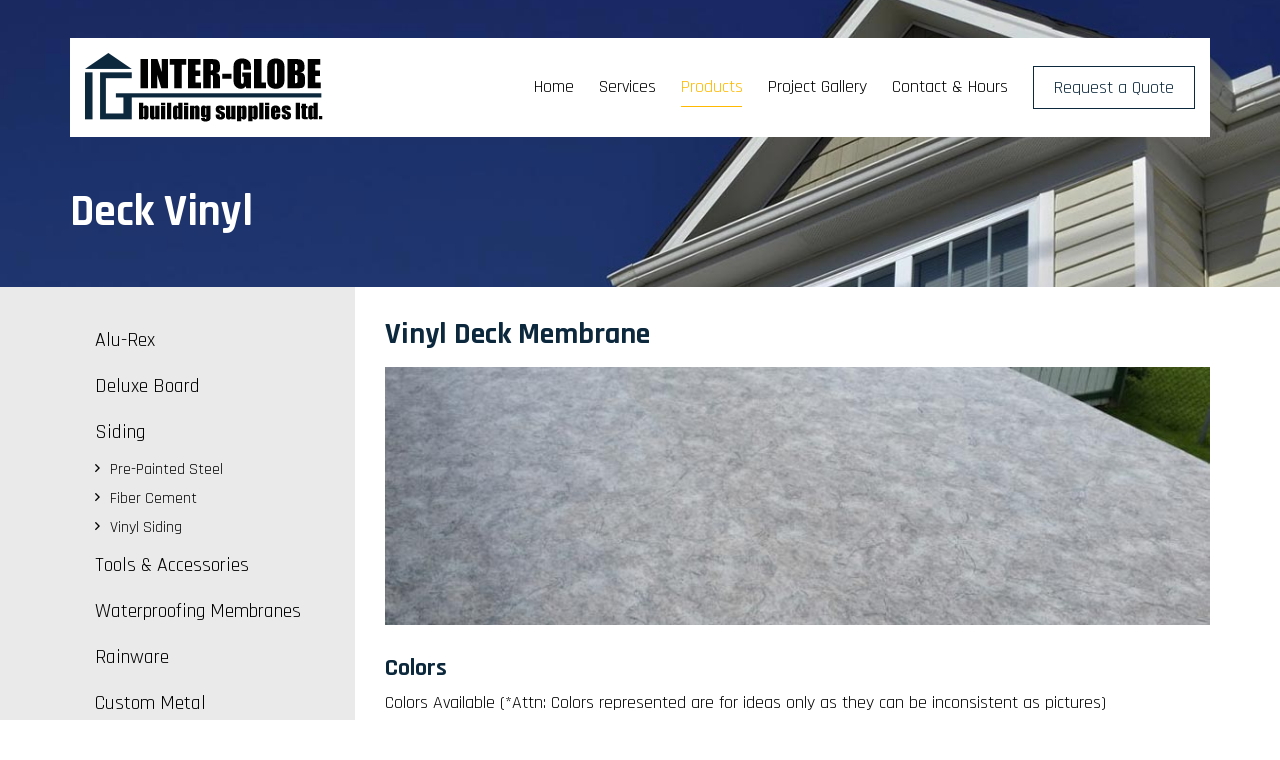

--- FILE ---
content_type: text/html; charset=UTF-8
request_url: https://www.inter-globe.ca/product/deck-vinyl/
body_size: 5613
content:
<!DOCTYPE html>
<html lang="en" class="enhanced">
<head>
<meta charset="UTF-8" />
<meta name="viewport" content="width=device-width, initial-scale=1">
<meta name="theme-color" content="#0c283d" />
<link rel="shortcut icon" href="https://www.inter-globe.ca/wp-content/themes/interglobe/img/favicon.ico" />

<link rel="stylesheet" href="https://www.inter-globe.ca/wp-content/themes/interglobe/css/bootstrap.min.css">
<link rel="stylesheet" href="https://www.inter-globe.ca/wp-content/themes/interglobe/fonts/fonts.css">
<link rel="stylesheet" href="https://www.inter-globe.ca/wp-content/themes/interglobe/css/style.css">
<meta name='robots' content='index, follow, max-image-preview:large, max-snippet:-1, max-video-preview:-1' />

	<!-- This site is optimized with the Yoast SEO plugin v19.7.2 - https://yoast.com/wordpress/plugins/seo/ -->
	<title>Deck Vinyl, Vinyl Deck Membrane in Surrey and Vancouver</title>
	<meta name="description" content="We provide vinyl deck membranes in many attractive colors, like platinum, sage, charcoal, and stone. Call us for high-quality membranes at the best possible prices." />
	<link rel="canonical" href="https://www.inter-globe.ca/product/deck-vinyl/" />
	<meta property="og:locale" content="en_US" />
	<meta property="og:type" content="article" />
	<meta property="og:title" content="Deck Vinyl, Vinyl Deck Membrane in Surrey and Vancouver" />
	<meta property="og:description" content="We provide vinyl deck membranes in many attractive colors, like platinum, sage, charcoal, and stone. Call us for high-quality membranes at the best possible prices." />
	<meta property="og:url" content="https://www.inter-globe.ca/product/deck-vinyl/" />
	<meta property="og:site_name" content="Inter-Globe" />
	<meta property="article:modified_time" content="2020-07-23T19:34:57+00:00" />
	<meta property="og:image" content="https://www.inter-globe.ca/wp-content/uploads/2018/10/Deck-Vinyl-Product.jpg" />
	<meta property="og:image:width" content="500" />
	<meta property="og:image:height" content="626" />
	<meta property="og:image:type" content="image/jpeg" />
	<meta name="twitter:card" content="summary_large_image" />
	<script type="application/ld+json" class="yoast-schema-graph">{"@context":"https://schema.org","@graph":[{"@type":"WebPage","@id":"https://www.inter-globe.ca/product/deck-vinyl/","url":"https://www.inter-globe.ca/product/deck-vinyl/","name":"Deck Vinyl, Vinyl Deck Membrane in Surrey and Vancouver","isPartOf":{"@id":"https://www.inter-globe.ca/#website"},"primaryImageOfPage":{"@id":"https://www.inter-globe.ca/product/deck-vinyl/#primaryimage"},"image":{"@id":"https://www.inter-globe.ca/product/deck-vinyl/#primaryimage"},"thumbnailUrl":"https://www.inter-globe.ca/wp-content/uploads/2018/10/Deck-Vinyl-Product.jpg","datePublished":"2018-10-16T06:42:19+00:00","dateModified":"2020-07-23T19:34:57+00:00","description":"We provide vinyl deck membranes in many attractive colors, like platinum, sage, charcoal, and stone. Call us for high-quality membranes at the best possible prices.","breadcrumb":{"@id":"https://www.inter-globe.ca/product/deck-vinyl/#breadcrumb"},"inLanguage":"en-US","potentialAction":[{"@type":"ReadAction","target":["https://www.inter-globe.ca/product/deck-vinyl/"]}]},{"@type":"ImageObject","inLanguage":"en-US","@id":"https://www.inter-globe.ca/product/deck-vinyl/#primaryimage","url":"https://www.inter-globe.ca/wp-content/uploads/2018/10/Deck-Vinyl-Product.jpg","contentUrl":"https://www.inter-globe.ca/wp-content/uploads/2018/10/Deck-Vinyl-Product.jpg","width":500,"height":626},{"@type":"BreadcrumbList","@id":"https://www.inter-globe.ca/product/deck-vinyl/#breadcrumb","itemListElement":[{"@type":"ListItem","position":1,"name":"Home","item":"https://www.inter-globe.ca/"},{"@type":"ListItem","position":2,"name":"Products","item":"https://www.inter-globe.ca/product/"},{"@type":"ListItem","position":3,"name":"Deck Vinyl"}]},{"@type":"WebSite","@id":"https://www.inter-globe.ca/#website","url":"https://www.inter-globe.ca/","name":"Inter-Globe","description":"Inter-Globe Building Supplies Ltd","publisher":{"@id":"https://www.inter-globe.ca/#organization"},"potentialAction":[{"@type":"SearchAction","target":{"@type":"EntryPoint","urlTemplate":"https://www.inter-globe.ca/?s={search_term_string}"},"query-input":"required name=search_term_string"}],"inLanguage":"en-US"},{"@type":"Organization","@id":"https://www.inter-globe.ca/#organization","name":"Inter-Globe","url":"https://www.inter-globe.ca/","sameAs":[],"logo":{"@type":"ImageObject","inLanguage":"en-US","@id":"https://www.inter-globe.ca/#/schema/logo/image/","url":"https://www.inter-globe.ca/wp-content/uploads/2018/10/logo.png","contentUrl":"https://www.inter-globe.ca/wp-content/uploads/2018/10/logo.png","width":238,"height":69,"caption":"Inter-Globe"},"image":{"@id":"https://www.inter-globe.ca/#/schema/logo/image/"}}]}</script>
	<!-- / Yoast SEO plugin. -->


<link rel='dns-prefetch' href='//s.w.org' />
<link rel="alternate" type="application/rss+xml" title="Inter-Globe &raquo; Feed" href="https://www.inter-globe.ca/feed/" />
<link rel="alternate" type="application/rss+xml" title="Inter-Globe &raquo; Comments Feed" href="https://www.inter-globe.ca/comments/feed/" />
<link rel="alternate" type="application/rss+xml" title="Inter-Globe &raquo; Deck Vinyl Comments Feed" href="https://www.inter-globe.ca/product/deck-vinyl/feed/" />
<link rel='stylesheet' id='wp-block-library-css'  href='https://www.inter-globe.ca/wp-includes/css/dist/block-library/style.min.css?ver=6.0.11'  media='all' />
<style id='global-styles-inline-css' >
body{--wp--preset--color--black: #000000;--wp--preset--color--cyan-bluish-gray: #abb8c3;--wp--preset--color--white: #ffffff;--wp--preset--color--pale-pink: #f78da7;--wp--preset--color--vivid-red: #cf2e2e;--wp--preset--color--luminous-vivid-orange: #ff6900;--wp--preset--color--luminous-vivid-amber: #fcb900;--wp--preset--color--light-green-cyan: #7bdcb5;--wp--preset--color--vivid-green-cyan: #00d084;--wp--preset--color--pale-cyan-blue: #8ed1fc;--wp--preset--color--vivid-cyan-blue: #0693e3;--wp--preset--color--vivid-purple: #9b51e0;--wp--preset--gradient--vivid-cyan-blue-to-vivid-purple: linear-gradient(135deg,rgba(6,147,227,1) 0%,rgb(155,81,224) 100%);--wp--preset--gradient--light-green-cyan-to-vivid-green-cyan: linear-gradient(135deg,rgb(122,220,180) 0%,rgb(0,208,130) 100%);--wp--preset--gradient--luminous-vivid-amber-to-luminous-vivid-orange: linear-gradient(135deg,rgba(252,185,0,1) 0%,rgba(255,105,0,1) 100%);--wp--preset--gradient--luminous-vivid-orange-to-vivid-red: linear-gradient(135deg,rgba(255,105,0,1) 0%,rgb(207,46,46) 100%);--wp--preset--gradient--very-light-gray-to-cyan-bluish-gray: linear-gradient(135deg,rgb(238,238,238) 0%,rgb(169,184,195) 100%);--wp--preset--gradient--cool-to-warm-spectrum: linear-gradient(135deg,rgb(74,234,220) 0%,rgb(151,120,209) 20%,rgb(207,42,186) 40%,rgb(238,44,130) 60%,rgb(251,105,98) 80%,rgb(254,248,76) 100%);--wp--preset--gradient--blush-light-purple: linear-gradient(135deg,rgb(255,206,236) 0%,rgb(152,150,240) 100%);--wp--preset--gradient--blush-bordeaux: linear-gradient(135deg,rgb(254,205,165) 0%,rgb(254,45,45) 50%,rgb(107,0,62) 100%);--wp--preset--gradient--luminous-dusk: linear-gradient(135deg,rgb(255,203,112) 0%,rgb(199,81,192) 50%,rgb(65,88,208) 100%);--wp--preset--gradient--pale-ocean: linear-gradient(135deg,rgb(255,245,203) 0%,rgb(182,227,212) 50%,rgb(51,167,181) 100%);--wp--preset--gradient--electric-grass: linear-gradient(135deg,rgb(202,248,128) 0%,rgb(113,206,126) 100%);--wp--preset--gradient--midnight: linear-gradient(135deg,rgb(2,3,129) 0%,rgb(40,116,252) 100%);--wp--preset--duotone--dark-grayscale: url('#wp-duotone-dark-grayscale');--wp--preset--duotone--grayscale: url('#wp-duotone-grayscale');--wp--preset--duotone--purple-yellow: url('#wp-duotone-purple-yellow');--wp--preset--duotone--blue-red: url('#wp-duotone-blue-red');--wp--preset--duotone--midnight: url('#wp-duotone-midnight');--wp--preset--duotone--magenta-yellow: url('#wp-duotone-magenta-yellow');--wp--preset--duotone--purple-green: url('#wp-duotone-purple-green');--wp--preset--duotone--blue-orange: url('#wp-duotone-blue-orange');--wp--preset--font-size--small: 13px;--wp--preset--font-size--medium: 20px;--wp--preset--font-size--large: 36px;--wp--preset--font-size--x-large: 42px;}.has-black-color{color: var(--wp--preset--color--black) !important;}.has-cyan-bluish-gray-color{color: var(--wp--preset--color--cyan-bluish-gray) !important;}.has-white-color{color: var(--wp--preset--color--white) !important;}.has-pale-pink-color{color: var(--wp--preset--color--pale-pink) !important;}.has-vivid-red-color{color: var(--wp--preset--color--vivid-red) !important;}.has-luminous-vivid-orange-color{color: var(--wp--preset--color--luminous-vivid-orange) !important;}.has-luminous-vivid-amber-color{color: var(--wp--preset--color--luminous-vivid-amber) !important;}.has-light-green-cyan-color{color: var(--wp--preset--color--light-green-cyan) !important;}.has-vivid-green-cyan-color{color: var(--wp--preset--color--vivid-green-cyan) !important;}.has-pale-cyan-blue-color{color: var(--wp--preset--color--pale-cyan-blue) !important;}.has-vivid-cyan-blue-color{color: var(--wp--preset--color--vivid-cyan-blue) !important;}.has-vivid-purple-color{color: var(--wp--preset--color--vivid-purple) !important;}.has-black-background-color{background-color: var(--wp--preset--color--black) !important;}.has-cyan-bluish-gray-background-color{background-color: var(--wp--preset--color--cyan-bluish-gray) !important;}.has-white-background-color{background-color: var(--wp--preset--color--white) !important;}.has-pale-pink-background-color{background-color: var(--wp--preset--color--pale-pink) !important;}.has-vivid-red-background-color{background-color: var(--wp--preset--color--vivid-red) !important;}.has-luminous-vivid-orange-background-color{background-color: var(--wp--preset--color--luminous-vivid-orange) !important;}.has-luminous-vivid-amber-background-color{background-color: var(--wp--preset--color--luminous-vivid-amber) !important;}.has-light-green-cyan-background-color{background-color: var(--wp--preset--color--light-green-cyan) !important;}.has-vivid-green-cyan-background-color{background-color: var(--wp--preset--color--vivid-green-cyan) !important;}.has-pale-cyan-blue-background-color{background-color: var(--wp--preset--color--pale-cyan-blue) !important;}.has-vivid-cyan-blue-background-color{background-color: var(--wp--preset--color--vivid-cyan-blue) !important;}.has-vivid-purple-background-color{background-color: var(--wp--preset--color--vivid-purple) !important;}.has-black-border-color{border-color: var(--wp--preset--color--black) !important;}.has-cyan-bluish-gray-border-color{border-color: var(--wp--preset--color--cyan-bluish-gray) !important;}.has-white-border-color{border-color: var(--wp--preset--color--white) !important;}.has-pale-pink-border-color{border-color: var(--wp--preset--color--pale-pink) !important;}.has-vivid-red-border-color{border-color: var(--wp--preset--color--vivid-red) !important;}.has-luminous-vivid-orange-border-color{border-color: var(--wp--preset--color--luminous-vivid-orange) !important;}.has-luminous-vivid-amber-border-color{border-color: var(--wp--preset--color--luminous-vivid-amber) !important;}.has-light-green-cyan-border-color{border-color: var(--wp--preset--color--light-green-cyan) !important;}.has-vivid-green-cyan-border-color{border-color: var(--wp--preset--color--vivid-green-cyan) !important;}.has-pale-cyan-blue-border-color{border-color: var(--wp--preset--color--pale-cyan-blue) !important;}.has-vivid-cyan-blue-border-color{border-color: var(--wp--preset--color--vivid-cyan-blue) !important;}.has-vivid-purple-border-color{border-color: var(--wp--preset--color--vivid-purple) !important;}.has-vivid-cyan-blue-to-vivid-purple-gradient-background{background: var(--wp--preset--gradient--vivid-cyan-blue-to-vivid-purple) !important;}.has-light-green-cyan-to-vivid-green-cyan-gradient-background{background: var(--wp--preset--gradient--light-green-cyan-to-vivid-green-cyan) !important;}.has-luminous-vivid-amber-to-luminous-vivid-orange-gradient-background{background: var(--wp--preset--gradient--luminous-vivid-amber-to-luminous-vivid-orange) !important;}.has-luminous-vivid-orange-to-vivid-red-gradient-background{background: var(--wp--preset--gradient--luminous-vivid-orange-to-vivid-red) !important;}.has-very-light-gray-to-cyan-bluish-gray-gradient-background{background: var(--wp--preset--gradient--very-light-gray-to-cyan-bluish-gray) !important;}.has-cool-to-warm-spectrum-gradient-background{background: var(--wp--preset--gradient--cool-to-warm-spectrum) !important;}.has-blush-light-purple-gradient-background{background: var(--wp--preset--gradient--blush-light-purple) !important;}.has-blush-bordeaux-gradient-background{background: var(--wp--preset--gradient--blush-bordeaux) !important;}.has-luminous-dusk-gradient-background{background: var(--wp--preset--gradient--luminous-dusk) !important;}.has-pale-ocean-gradient-background{background: var(--wp--preset--gradient--pale-ocean) !important;}.has-electric-grass-gradient-background{background: var(--wp--preset--gradient--electric-grass) !important;}.has-midnight-gradient-background{background: var(--wp--preset--gradient--midnight) !important;}.has-small-font-size{font-size: var(--wp--preset--font-size--small) !important;}.has-medium-font-size{font-size: var(--wp--preset--font-size--medium) !important;}.has-large-font-size{font-size: var(--wp--preset--font-size--large) !important;}.has-x-large-font-size{font-size: var(--wp--preset--font-size--x-large) !important;}
</style>
<link rel='stylesheet' id='contact-form-7-css'  href='https://www.inter-globe.ca/wp-content/plugins/contact-form-7/includes/css/styles.css?ver=5.6.3'  media='all' />
<link rel='stylesheet' id='wpcf7-redirect-script-frontend-css'  href='https://www.inter-globe.ca/wp-content/plugins/wpcf7-redirect/build/css/wpcf7-redirect-frontend.min.css?ver=6.0.11'  media='all' />
<script  src='https://www.inter-globe.ca/wp-includes/js/jquery/jquery.min.js?ver=3.6.0' id='jquery-core-js'></script>
<script  src='https://www.inter-globe.ca/wp-includes/js/jquery/jquery-migrate.min.js?ver=3.3.2' id='jquery-migrate-js'></script>
<link rel="https://api.w.org/" href="https://www.inter-globe.ca/wp-json/" /><link rel="EditURI" type="application/rsd+xml" title="RSD" href="https://www.inter-globe.ca/xmlrpc.php?rsd" />
<link rel="wlwmanifest" type="application/wlwmanifest+xml" href="https://www.inter-globe.ca/wp-includes/wlwmanifest.xml" /> 
<meta name="generator" content="WordPress 6.0.11" />
<link rel='shortlink' href='https://www.inter-globe.ca/?p=128' />
<link rel="alternate" type="application/json+oembed" href="https://www.inter-globe.ca/wp-json/oembed/1.0/embed?url=https%3A%2F%2Fwww.inter-globe.ca%2Fproduct%2Fdeck-vinyl%2F" />
<link rel="alternate" type="text/xml+oembed" href="https://www.inter-globe.ca/wp-json/oembed/1.0/embed?url=https%3A%2F%2Fwww.inter-globe.ca%2Fproduct%2Fdeck-vinyl%2F&#038;format=xml" />
<style >.recentcomments a{display:inline !important;padding:0 !important;margin:0 !important;}</style>	<!-- Global site tag (gtag.js) - Google Analytics -->
<script async src="https://www.googletagmanager.com/gtag/js?id=UA-131238655-1"></script>
<script>
  window.dataLayer = window.dataLayer || [];
  function gtag(){dataLayer.push(arguments);}
  gtag('js', new Date());

  gtag('config', 'UA-131238655-1');
</script>
</head>
<body class="product-template-default single single-product postid-128 wp-custom-logo vinylSidingTwoCol">
   <div class="headerBanner"> 
  <!--header starts-->
  <header>
    <div class="container">
      <div class="logoNav">
        <div class="brand"><a href="https://www.inter-globe.ca"><img src="https://www.inter-globe.ca/wp-content/themes/interglobe/img/logo.png" width="238" height="69" alt=""> </a></div>
        <div class="top-right-content">
          <div class="trigger"><span class="nav-trigger"><span></span></span> </div>
          <div class="nav-wrap">
            <nav id="push_sidebar">
               <ul id="menu-header-menu" class="nav"><li id="menu-item-65" class="menu-item menu-item-type-post_type menu-item-object-page menu-item-home menu-item-65"><a href="https://www.inter-globe.ca/">Home</a></li>
<li id="menu-item-64" class="menu-item menu-item-type-post_type menu-item-object-page menu-item-64"><a href="https://www.inter-globe.ca/services/">Services</a></li>
<li id="menu-item-63" class="menu-item menu-item-type-post_type menu-item-object-page current-menu-ancestor current-menu-parent current_page_parent current_page_ancestor menu-item-has-children menu-item-63"><a href="https://www.inter-globe.ca/products/">Products</a>
<ul class="sub-menu">
	<li id="menu-item-596" class="menu-item menu-item-type-post_type menu-item-object-product menu-item-596"><a href="https://www.inter-globe.ca/product/alurex/">Alu-Rex</a></li>
	<li id="menu-item-553" class="menu-item menu-item-type-post_type menu-item-object-product menu-item-553"><a href="https://www.inter-globe.ca/product/deluxe-board/">Deluxe Board</a></li>
	<li id="menu-item-215" class="menu-item menu-item-type-post_type menu-item-object-product menu-item-215"><a href="https://www.inter-globe.ca/product/siding/">Siding</a></li>
	<li id="menu-item-216" class="menu-item menu-item-type-post_type menu-item-object-product menu-item-216"><a href="https://www.inter-globe.ca/product/tools-accessories/">Tools &#038; Accessories</a></li>
	<li id="menu-item-217" class="menu-item menu-item-type-post_type menu-item-object-product menu-item-217"><a href="https://www.inter-globe.ca/product/waterproofing-membranes/">Waterproofing Membranes</a></li>
	<li id="menu-item-218" class="menu-item menu-item-type-post_type menu-item-object-product menu-item-218"><a href="https://www.inter-globe.ca/product/rainware/">Rainware</a></li>
	<li id="menu-item-219" class="menu-item menu-item-type-post_type menu-item-object-product menu-item-219"><a href="https://www.inter-globe.ca/product/custom-metal/">Custom Metal</a></li>
	<li id="menu-item-220" class="menu-item menu-item-type-post_type menu-item-object-product menu-item-220"><a href="https://www.inter-globe.ca/product/soffit/">Soffit</a></li>
	<li id="menu-item-221" class="menu-item menu-item-type-post_type menu-item-object-product menu-item-221"><a href="https://www.inter-globe.ca/product/wood-products/">Wood Products</a></li>
	<li id="menu-item-222" class="menu-item menu-item-type-post_type menu-item-object-product current-menu-item menu-item-222"><a href="https://www.inter-globe.ca/product/deck-vinyl/" aria-current="page">Deck Vinyl</a></li>
</ul>
</li>
<li id="menu-item-275" class="menu-item menu-item-type-post_type menu-item-object-page menu-item-275"><a href="https://www.inter-globe.ca/project-gallery/">Project Gallery</a></li>
<li id="menu-item-62" class="menu-item menu-item-type-post_type menu-item-object-page menu-item-62"><a href="https://www.inter-globe.ca/contact-hours/">Contact &#038; Hours</a></li>
<li id="menu-item-68" class="raq-btn menu-item menu-item-type-post_type menu-item-object-page menu-item-68"><a href="https://www.inter-globe.ca/request-a-quote/">Request a Quote</a></li>
</ul>             
            </nav>
          </div>
        </div>
      </div>
    </div>
  </header>
  <!--header ends-->
  
 <section class="inner-banner" style="background-image:url(https://www.inter-globe.ca/wp-content/themes/interglobe/img/inner-banner.jpg);">
    <div class="caption">
      <div class="container">
        <div class="max-width margin-top" style="margin-top: 137px;">
          <h1 class="heading">Deck Vinyl</h1>
        </div>
      </div>
    </div>
  </section>
</div>
   <div class="BottomAllContent">
     <!--VinylSiding starts-->
  <div class="VinylSiding">
    <div class="container">
      <div class="twoCols">
        <aside class="sidebar">
          <div class="quicklink">Filter</div>
          <div class="quicklinkshow">
            <div class="listing">
              <ul>
                                <li ><a href="https://www.inter-globe.ca/product/alurex/">Alu-Rex</a>
                                
                </li>
                               <li ><a href="https://www.inter-globe.ca/product/deluxe-board/">Deluxe Board</a>
                                
                </li>
                               <li ><a href="https://www.inter-globe.ca/product/siding/">Siding</a>
                                    <ul>
                                         <li ><a href="https://www.inter-globe.ca/product/siding/pre-painted-steel/">Pre-Painted Steel</a></li>
                                          <li ><a href="https://www.inter-globe.ca/product/siding/fiber-cement/">Fiber Cement</a></li>
                                          <li ><a href="https://www.inter-globe.ca/product/siding/vinyl-siding/">Vinyl Siding</a></li>
                                          </ul>
                                     
                </li>
                               <li ><a href="https://www.inter-globe.ca/product/tools-accessories/">Tools &#038; Accessories</a>
                                
                </li>
                               <li ><a href="https://www.inter-globe.ca/product/waterproofing-membranes/">Waterproofing Membranes</a>
                                
                </li>
                               <li ><a href="https://www.inter-globe.ca/product/rainware/">Rainware</a>
                                
                </li>
                               <li ><a href="https://www.inter-globe.ca/product/custom-metal/">Custom Metal</a>
                                
                </li>
                               <li ><a href="https://www.inter-globe.ca/product/soffit/">Soffit</a>
                                
                </li>
                               <li ><a href="https://www.inter-globe.ca/product/wood-products/">Wood Products</a>
                                    <ul>
                                         <li ><a href="https://www.inter-globe.ca/product/wood-products/real-soffit/">Real Soffit</a></li>
                                          </ul>
                                     
                </li>
                               <li class="current-menu-item" ><a href="https://www.inter-globe.ca/product/deck-vinyl/">Deck Vinyl</a>
                                
                </li>
                             </ul>
            </div>
          </div>
        </aside>
        <div class="rightCol">
            <h2>Vinyl Deck Membrane</h2>
                     
          <div class="topBanner">
            <img data-src="https://www.inter-globe.ca/wp-content/uploads/2018/10/Vinyl-Deck-Membrane-topBanner.jpg" class="lazy" alt="" src="https://www.inter-globe.ca/wp-content/themes/interglobe/img/trans-bg.png" width="1" height="1" />
          </div>
        
                    
          <h3>Colors</h3>
		  				<p>Colors Available

(*Attn: Colors represented are for ideas only as they can be inconsistent as pictures)</p>
								<div class="Colors fourCols">
				  				  <div class="box shadow"> <a href="#">
					<div class="photo"> <img data-src="https://www.inter-globe.ca/wp-content/uploads/2018/10/Platinum.jpg" class="lazy" alt="Platinum" src="https://www.inter-globe.ca/wp-content/themes/interglobe/img/trans-bg.png" width="1" height="1" /> </div>
					<h4>Platinum</h4>
					</a> </div>
				  
				 				  <div class="box shadow"> <a href="#">
					<div class="photo"> <img data-src="https://www.inter-globe.ca/wp-content/uploads/2018/10/sage.jpg" class="lazy" alt="Sage" src="https://www.inter-globe.ca/wp-content/themes/interglobe/img/trans-bg.png" width="1" height="1" /> </div>
					<h4>Sage</h4>
					</a> </div>
				  
				 				  <div class="box shadow"> <a href="#">
					<div class="photo"> <img data-src="https://www.inter-globe.ca/wp-content/uploads/2018/10/Charcoal-2.jpg" class="lazy" alt="Charcoal" src="https://www.inter-globe.ca/wp-content/themes/interglobe/img/trans-bg.png" width="1" height="1" /> </div>
					<h4>Charcoal</h4>
					</a> </div>
				  
				 				  <div class="box shadow"> <a href="#">
					<div class="photo"> <img data-src="https://www.inter-globe.ca/wp-content/uploads/2018/10/Color-Stone.jpg" class="lazy" alt="Stone" src="https://www.inter-globe.ca/wp-content/themes/interglobe/img/trans-bg.png" width="1" height="1" /> </div>
					<h4>Stone</h4>
					</a> </div>
				  
				 				 
				 </div>
		               
			 
          <div class="NewColors">
            		  <h3>New colors available in 2020</h3>
		              <div class="allBox">
		     		
              <div class="box shadow">
                <div class="photo"> <img data-src="https://www.inter-globe.ca/wp-content/uploads/2018/10/Picture1.jpg" class="lazyFade" alt="Barnwood" src="https://www.inter-globe.ca/wp-content/uploads/2018/10/Picture1.jpg" width="1" height="1"> </div>
                <h4>Barnwood</h4>
              </div>
             		
              <div class="box shadow">
                <div class="photo"> <img data-src="https://www.inter-globe.ca/wp-content/uploads/2018/10/Picture5.jpg" class="lazyFade" alt="Driftwood" src="https://www.inter-globe.ca/wp-content/uploads/2018/10/Picture5.jpg" width="1" height="1"> </div>
                <h4>Driftwood</h4>
              </div>
                         </div>
          </div>
          
                   
		 <div class="downloadPDF">
							<div class="box shadow"> <a href="http://www.eurodek.ca/wp-content/uploads/Eurodek-Products-Intertek-Letter-2013-08-28.pdf" target="_blank">
				  <div class="photo"> <img data-src="https://www.inter-globe.ca/wp-content/uploads/2018/10/pdf-icon.jpg" class="lazy" alt="Compliance Letter" src="https://www.inter-globe.ca/wp-content/themes/interglobe/img/trans-bg.png" width="1" height="1" /> </div>
				  <h4>Compliance Letter</h4>
				  </a> </div>
				 				<div class="box shadow"> <a href="http://www.eurodek.ca/wp-content/uploads/Eurodek-Plus-Intertek-Spec-ID-Report_33165.pdf" target="_blank">
				  <div class="photo"> <img data-src="https://www.inter-globe.ca/wp-content/uploads/2018/10/pdf-icon.jpg" class="lazy" alt="Spec Direct Report" src="https://www.inter-globe.ca/wp-content/themes/interglobe/img/trans-bg.png" width="1" height="1" /> </div>
				  <h4>Spec Direct Report</h4>
				  </a> </div>
				 				<div class="box shadow"> <a href="https://www.inter-globe.ca/wp-content/uploads/2018/11/Eurodek-Installation-Guide.pdf" target="_blank">
				  <div class="photo"> <img data-src="https://www.inter-globe.ca/wp-content/uploads/2018/10/pdf-icon.jpg" class="lazy" alt="Installation Guide" src="https://www.inter-globe.ca/wp-content/themes/interglobe/img/trans-bg.png" width="1" height="1" /> </div>
				  <h4>Installation Guide</h4>
				  </a> </div>
				 				<div class="box shadow"> <a href="#">
				  <div class="photo"> <img data-src="https://www.inter-globe.ca/wp-content/uploads/2018/10/Supplier-btn.jpg" class="lazy" alt="" src="https://www.inter-globe.ca/wp-content/themes/interglobe/img/trans-bg.png" width="1" height="1" /> </div>
				  <h4>Supplier</h4>
				  </a> </div>
				 				</div> 
						   
			         </div>
      </div>
    </div>
  </div>
  <!--VinylSiding ends-->
   <!--footer starts-->
  <footer>
       <div class="bottomContent">
      <div class="container">
        <ul class="social-icon">
          <li><a href="#" target="_blank"><i class="fab fa-twitter"></i></a></li>
          <li><a href="#" target="_blank"><i class="fab fa-facebook-f"></i></a></li>
          <li><a href="#" target="_blank"><i class="fab fa-google-plus-g"></i></a></li>
          <li><a href="#" target="_blank"><i class="fab fa-instagram"></i></a></li>
          <li><a href="#" target="_blank"><i class="fab fa-linkedin"></i></a></li>
        </ul>
        <p>Copyright &copy; 2022 Inter-Globe Building Supplies Ltd. <br>Website Design Vancouver by Nirvana Canada </p>
        <p class="scrollup"><i class="fal fa-arrow-up"></i> Back to Top</p>
      </div>
    </div>
  </footer>
  <!--footer ends--> 
</div>
<!-- Latest compiled and minified JavaScript --> 
<script src="https://www.inter-globe.ca/wp-content/themes/interglobe/js/jquery-2.1.4.min.js"></script> 
<script src="https://www.inter-globe.ca/wp-content/themes/interglobe/js/bootstrap.min.js"></script> 
<script src="https://www.inter-globe.ca/wp-content/themes/interglobe/js/jquery.flexslider-min.js"></script> 
<script src="https://www.inter-globe.ca/wp-content/themes/interglobe/js/owl.carousel.min.js"></script>
<script src="https://www.inter-globe.ca/wp-content/themes/interglobe/js/jquery.magnific-popup.min.js"></script>
<script src="https://www.inter-globe.ca/wp-content/themes/interglobe/js/masonry.pkgd.min.js"></script> 
<script src="https://www.inter-globe.ca/wp-content/themes/interglobe/js/custom.js"></script>
<script  src='https://www.inter-globe.ca/wp-content/plugins/contact-form-7/includes/swv/js/index.js?ver=5.6.3' id='swv-js'></script>
<script  id='contact-form-7-js-extra'>
/* <![CDATA[ */
var wpcf7 = {"api":{"root":"https:\/\/www.inter-globe.ca\/wp-json\/","namespace":"contact-form-7\/v1"},"cached":"1"};
/* ]]> */
</script>
<script  src='https://www.inter-globe.ca/wp-content/plugins/contact-form-7/includes/js/index.js?ver=5.6.3' id='contact-form-7-js'></script>
<script  id='wpcf7-redirect-script-js-extra'>
/* <![CDATA[ */
var wpcf7r = {"ajax_url":"https:\/\/www.inter-globe.ca\/wp-admin\/admin-ajax.php"};
/* ]]> */
</script>
<script  src='https://www.inter-globe.ca/wp-content/plugins/wpcf7-redirect/build/js/wpcf7r-fe.js?ver=1.1' id='wpcf7-redirect-script-js'></script>
 
</body>
</html>

--- FILE ---
content_type: text/css
request_url: https://www.inter-globe.ca/wp-content/themes/interglobe/fonts/fonts.css
body_size: 534
content:
@font-face{font-family:'Avenir-Medium';src:url('Avenir-Medium.eot');src:url('Avenir-Medium.eot?#iefix') format('embedded-opentype'),
url('Avenir-Medium.woff2') format('woff2'),
url('Avenir-Medium.woff') format('woff'),
url('Avenir-Medium.ttf') format('truetype'),
url('Avenir-Medium.svg#Avenir-Medium') format('svg');font-weight:500;font-style:normal;}
@font-face{font-family:'Avenir-Book';src:url('Avenir-Book.eot');src:url('Avenir-Book.eot?#iefix') format('embedded-opentype'),
url('Avenir-Book.woff2') format('woff2'),
url('Avenir-Book.woff') format('woff'),
url('Avenir-Book.ttf') format('truetype'),
url('Avenir-Book.svg#Avenir-Book') format('svg');font-weight:normal;font-style:normal;}
@font-face{font-family:'AvenirLTStd-Light';src:url('AvenirLTStd-Light.eot');src:url('AvenirLTStd-Light.eot?#iefix') format('embedded-opentype'),
url('AvenirLTStd-Light.woff2') format('woff2'),
url('AvenirLTStd-Light.woff') format('woff'),
url('AvenirLTStd-Light.ttf') format('truetype'),
url('AvenirLTStd-Light.svg#AvenirLTStd-Light') format('svg');font-weight:300;font-style:normal;}
@font-face{font-family:'AvenirLTStd-BookOblique';src:url('AvenirLTStd-BookOblique.eot');src:url('AvenirLTStd-BookOblique.eot?#iefix') format('embedded-opentype'),
url('AvenirLTStd-BookOblique.woff2') format('woff2'),
url('AvenirLTStd-BookOblique.woff') format('woff'),
url('AvenirLTStd-BookOblique.ttf') format('truetype'),
url('AvenirLTStd-BookOblique.svg#AvenirLTStd-BookOblique') format('svg');font-weight:normal;font-style:italic;}
@font-face{font-family:'AvenirLTStd-LightOblique';src:url('AvenirLTStd-LightOblique.eot');src:url('AvenirLTStd-LightOblique.eot?#iefix') format('embedded-opentype'),
url('AvenirLTStd-LightOblique.woff2') format('woff2'),
url('AvenirLTStd-LightOblique.woff') format('woff'),
url('AvenirLTStd-LightOblique.ttf') format('truetype'),
url('AvenirLTStd-LightOblique.svg#AvenirLTStd-LightOblique') format('svg');font-weight:300;font-style:italic;}
@font-face{font-family:'AvenirLTStd-Book';src:url('AvenirLTStd-Book.eot');src:url('AvenirLTStd-Book.eot?#iefix') format('embedded-opentype'),
url('AvenirLTStd-Book.woff2') format('woff2'),
url('AvenirLTStd-Book.woff') format('woff'),
url('AvenirLTStd-Book.ttf') format('truetype'),
url('AvenirLTStd-Book.svg#AvenirLTStd-Book') format('svg');font-weight:normal;font-style:normal;}
@font-face{font-family:'Avenir-Heavy';src:url('Avenir-Heavy.eot');src:url('Avenir-Heavy.eot?#iefix') format('embedded-opentype'),
url('Avenir-Heavy.woff2') format('woff2'),
url('Avenir-Heavy.woff') format('woff'),
url('Avenir-Heavy.ttf') format('truetype'),
url('Avenir-Heavy.svg#Avenir-Heavy') format('svg');font-weight:900;font-style:normal;}
@font-face{font-family:'AvenirLTStd-Heavy';src:url('AvenirLTStd-Heavy.eot');src:url('AvenirLTStd-Heavy.eot?#iefix') format('embedded-opentype'),
url('AvenirLTStd-Heavy.woff2') format('woff2'),
url('AvenirLTStd-Heavy.woff') format('woff'),
url('AvenirLTStd-Heavy.ttf') format('truetype'),
url('AvenirLTStd-Heavy.svg#AvenirLTStd-Heavy') format('svg');font-weight:900;font-style:normal;}
@font-face{font-family:'AvenirLTStd-Black';src:url('AvenirLTStd-Black.eot');src:url('AvenirLTStd-Black.eot?#iefix') format('embedded-opentype'),
url('AvenirLTStd-Black.woff2') format('woff2'),
url('AvenirLTStd-Black.woff') format('woff'),
url('AvenirLTStd-Black.ttf') format('truetype'),
url('AvenirLTStd-Black.svg#AvenirLTStd-Black') format('svg');font-weight:900;font-style:normal;}
@font-face{font-family:'AvenirLTStd-BlackOblique';src:url('AvenirLTStd-BlackOblique.eot');src:url('AvenirLTStd-BlackOblique.eot?#iefix') format('embedded-opentype'),
url('AvenirLTStd-BlackOblique.woff2') format('woff2'),
url('AvenirLTStd-BlackOblique.woff') format('woff'),
url('AvenirLTStd-BlackOblique.ttf') format('truetype'),
url('AvenirLTStd-BlackOblique.svg#AvenirLTStd-BlackOblique') format('svg');font-weight:900;font-style:italic;}
@font-face{font-family:'AvenirLTStd-HeavyOblique';src:url('AvenirLTStd-HeavyOblique.eot');src:url('AvenirLTStd-HeavyOblique.eot?#iefix') format('embedded-opentype'),
url('AvenirLTStd-HeavyOblique.woff2') format('woff2'),
url('AvenirLTStd-HeavyOblique.woff') format('woff'),
url('AvenirLTStd-HeavyOblique.ttf') format('truetype'),
url('AvenirLTStd-HeavyOblique.svg#AvenirLTStd-HeavyOblique') format('svg');font-weight:900;font-style:italic;}

--- FILE ---
content_type: text/css
request_url: https://www.inter-globe.ca/wp-content/themes/interglobe/css/style.css
body_size: 28084
content:
/********************common css starts *****************/
@import url('https://fonts.googleapis.com/css?family=Rajdhani:400,500,600,700');
html { color: #4f6168; width: 100%; height: 100%; font-family: 'Rajdhani', sans-serif; font-size: 18px; font-weight: 400 }
* { outline: none; list-style: none; }
body { -webkit-font-smoothing: antialiased; overflow-x: hidden; background-color: #fff }
iframe { overflow-x: hidden!important; }

@media (max-width:979px) {
body { padding-top: 0!important; }
}

@media screen and (min-width:1024px) {
a[href^="tel:"] { pointer-events: none; }
}
* { outline: none!important }
body, div, dl, dt, dd, ul, ol, li, h1, h2, h3, h4, h5, h6, pre, code, form, fieldset, legend, input, textarea, p, blockquote, th, td { margin: 0; padding: 0; color: #4f6168; font-family: 'Rajdhani', sans-serif; font-size: 18px; font-weight: 400 }
fieldset, img { border: 0; }
em { font-style: italic!important }
img { height: auto; max-width: 100%; }
address, caption, cite, code, dfn, em, th, var { font-style: normal; font-weight: normal; }
strong, b { font-weight: 700 }
caption, th { text-align: left; }
h1, h2, h3, h4, h5, h6 { font-size: 100%; font-weight: normal; }
sup { vertical-align: text-top; }
sub { vertical-align: text-bottom; }
input, textarea, select { font-family: inherit; font-size: inherit; font-weight: inherit; font-family: 'Rajdhani', sans-serif; color: #4f6168; font-size: 18px; }
input, textarea, select { *font-size:100%;
}
a { color: #000; text-decoration: underline; }
a:hover, a:focus { color: #ffb900; text-decoration: none; }
p:empty { display: none }
body.admin-bar header { margin-top: 32px }
/********************common css ends *****************/

.btn { min-width: 185px; border-radius: 0; margin: 0; padding: 10px; color: #0c283d; text-decoration: none; font-size: 20px; line-height: 25px; font-weight: 600; text-transform: none; display: inline-block; vertical-align: top; text-shadow: none; white-space: normal; border: 0; background: #ffb900; cursor: pointer; }
.btn-auto { min-width: inherit }
.btn i { margin-left: 5px; vertical-align: -1px; }
.btn:hover, .btn:focus { background: #0c283d!important; color: #fff!important; text-decoration: none; }
.white-btn { font-size: 14px; color: #ffb900; background-color: #fff; border: 6px solid #e0edf2; }
.white-btn:hover, .white-btn:focus { background: #369b4d!important; color: #fff; text-decoration: none; border-color: #fff }
.shadow { display: inline-block; position: relative; -webkit-transition-duration: 0.3s; transition-duration: 0.3s; -webkit-transition-property: transform; transition-property: transform; -webkit-transform: translateZ(0); transform: translateZ(0); box-shadow: 0 0 1px rgba(0, 0, 0, 0); }
.shadow:after { pointer-events: none; position: absolute; z-index: -1; content: ''; top: 100%; left: 5%; height: 10px; width: 90%; opacity: 0; background: -webkit-radial-gradient(center, ellipse, rgba(0, 0, 0, 0.55) 0%, rgba(0, 0, 0, 0) 80%); background: radial-gradient(ellipse at center, rgba(0, 0, 0, 0.55) 0%, rgba(0, 0, 0, 0) 80%); -webkit-transition-duration: 0.3s; transition-duration: 0.3s; -webkit-transition-property: transform, opacity; transition-property: transform, opacity; }
.shadow:hover, .shadow:focus, .shadow:active { -webkit-transform: translateY(-5px); transform: translateY(-5px); }
.shadow:hover:after, .shadow:focus:after, .shadow:active:after { opacity: 1; -webkit-transform: translateY(5px); transform: translateY(5px); }
/* Safari only override 
@media screen and (-webkit-min-device-pixel-ratio:0){
 ::i-block-chrome,
.shadow:after{ display:none}
 ::i-block-chrome,
.shadow:hover, 
.shadow:focus, 
.shadow:active{-webkit-transform:none;transform:none;}
}*/
.wpcf7-validation-errors { border: 0!important; float: left; display: block; overflow: hidden; clear: both; color: #fff!important; font-size: 13px; padding: 5px; margin: 10px 0 0!important; text-align: center; width: 100%; background-color: #F00 }
.wpcf7-not-valid-tip { display: none!important; position: relative; clear: both; overflow: hidden; color: #F00; font-size: 13px!important; padding: 0; margin: -5px 0 10px; text-align: left!important }
.wpcf7-mail-sent-ok { border: 0!important; float: left; display: block; overflow: hidden; clear: both; color: #fff!important; font-size: 13px; padding: 5px; margin: 10px 0 0!important; text-align: center; width: 100%; background-color: #398f14 }
.wpcf7-not-valid { border: 1px solid #F00!important }
label { padding: 5px 0; margin: 0; display: block; }
.form-required { color: #F00 }
label em { color: #F00 }
label.auto { display: inline; width: auto; margin-right: 20px; vertical-align: text-bottom; }
label.auto a { color: #009650; text-decoration: underline; }
label.auto a:hover { color: #00252e; text-decoration: none }
input[type="text"], input[type="email"], input[type="password"], input[type="tel"], input[type="number"], input[type="file"], select, textarea { border: 1px solid #e5e2e2; box-shadow: none; border-radius: 0; margin: 0; color: #00252e; padding: 15px; background: #fff; position: relative; font-size: 16px!important; line-height: 22px!important; font-weight: 400; display: block; width: 100%; height: auto; text-align: left!important; box-shadow: none }
.small-input { width: 50%!important; display: inline-block!important; text-align: left!important }
textarea { height: 150px; resize: none }
input[type="text"]:focus, input[type="email"]:focus, input[type="password"]:focus, input[type="tel"]:focus, input[type="number"]:focus, select:focus, textarea:focus { border-color: #0c283d; background-color: #fff; box-shadow: none; color: #0c283d }
::-webkit-input-placeholder {
color:#0c283d!important;
opacity:1
}
:-moz-placeholder {
color:#0c283d!important;
opacity:1
}
::-moz-placeholder {
color:#0c283d!important;
opacity:1
}
:-ms-input-placeholder {
color:#0c283d!important;
opacity:1
}
.custom-select { display: inline-block; border: 1px solid #e5e2e2; width: 100%; box-sizing: border-box; height: 54px; overflow: hidden; overflow: -moz-hidden-unscrollable; background: #fff; position: relative; cursor: pointer; -webkit-touch-callout: none; -webkit-user-select: none; -moz-user-select: none; -ms-user-select: none; user-select: none; font-size: 16px!important; line-height: 22px!important; border-radius: 0; text-align: left!important; color: #00252e }
.custom-select:after { content: "\f107"; font-family: Font Awesome\ 5 Pro; color: #00252e; position: absolute; right: 15px; top: 16px; font-size: 15px!important; line-height: 20px; z-index: 1 }
.SortBy .custom-select:after { top: 5px; }
.custom-select span.wpcf7-form-control-wrap { position: static; }
.custom-select select { color: #00252e!important; max-width: 100%; background: transparent!important; border: 0!important; -webkit-appearance: none; width: 100%; border: none; height: 54px; padding: 0 10px!important; font-size: 15px!important; line-height: 20px; position: absolute; left: 0; top: 0; border: none; cursor: pointer; appearance: none; outline: none!important; -moz-appearance: none; -webkit-appearance: none; -webkit-touch-callout: none; -webkit-user-select: none; -moz-user-select: none; -ms-user-select: none; user-select: none; margin: 0!important; text-align: left!important; z-index: 5 }
select::-ms-expand {
display:none;
}
.custom-select select option { box-sizing: border-box; border: 0; padding: 0 10px!important; outline: none; background-color: #fff; color: #00252e!important }
ul.social-icon { display: inline-block; padding: 0 }
ul.social-icon li { display: inline-block; width: auto; margin: 3px 4px 3px 0; background: none; padding: 0 }
ul.social-icon li a { display: inline-block; padding: 0; width: auto; color: #fff }
ul.social-icon li i { text-align: center; display: inline-block; border: 0; border-radius: 0; vertical-align: top; font-size: 18px; line-height: 20px; width: 22px; height: 22px; background-color: transparent }
ul.social-icon li a:hover i { color: #ffb900; }
/*ul.social-icon li a:hover .fa-facebook-f{background-color:#3b5999;}
ul.social-icon li a:hover .fa-twitter{background-color:#0eb1f2;}
ul.social-icon li a:hover .fa-google-plus-g{background-color:#de4b39;}
ul.social-icon li a:hover .fa-linkedin-in{background-color:#007bb6;}
ul.social-icon li a:hover .fa-instagram{background-color:#d82370;}
ul.social-icon li a:hover .fa-pinterest-p{background-color:#cb2027;}
ul.social-icon li a:hover .fa-tumblr{background-color:#395976;}
ul.social-icon li a:hover .fa-youtube{background-color:#ff0000;}
ul.social-icon li a:hover .fa-rss{background-color:#ea7819;}
*/
/**************header starts**************/
header { position: fixed; top: 0; left: 0; right: 0; z-index: 100; width: 100%; }
/************logoNav starts************/
header .logoNav { display: table; width: 100%; padding: 15px; background: #fff; margin-top: 38px }
.brand { width: 30%; display: table-cell; vertical-align: middle; }
.top-right-content { width: 70%; display: table-cell; vertical-align: middle; text-align: right; position: relative }
.top-right-content .icon-box { width: auto; clear: both; float: right; }
/**************Menu starts**************/
.nav-wrap { width: 100%; float: right; }
.trigger { display: none }
.nav_trigger, nav #menu-button { display: none }
.nav-wrap nav, .nav-wrap nav ul, .nav-wrap nav ul li, .nav-wrap nav ul li a, .nav-wrap nav #menu-button { margin: 0; padding: 0; border: 0; list-style: none; display: block; position: relative; -webkit-box-sizing: border-box; -moz-box-sizing: border-box; box-sizing: border-box; z-index: 99 }
.nav-wrap nav #menu-button, .nav-wrap nav ul li:before { display: none; }
.nav-wrap nav { float: right; display: block; position: static; padding: 0; margin: 0; }
.nav-wrap nav ul.nav > li { float: left; margin: 0; padding: 0; overflow: visible; position: relative }
.nav-wrap nav ul.nav > li + li { margin-left: 25px }
.nav-wrap nav ul.nav > li > a { display: inline-block; padding: 10px 0; font-size: 18px; line-height: 21px; color: #000; text-decoration: none; text-align: center; margin: 0; }
.nav-wrap nav ul.nav > li > a:after, .nav-wrap nav ul.nav > li > a:before { transition: all 0.3s linear 0s; -moz-transition: all 0.3s linear 0s; -webkit-transition: all 0.3s linear 0s; -ms-transition: all 0.3s linear 0s; -o-transition: all 0.3s linear 0s; }
.nav-wrap nav ul.nav > li > a:after, .nav-wrap nav ul.nav > li.current-menu-item > a:after, .nav-wrap nav ul.nav > li.current-menu-parent > a:after { content: ""; height: 1px; position: absolute; bottom: 0px; left: 0; width: 50%; -webkit-transform: scale(0, 0); -moz-transform: scale(0, 0); -ms-transform: scale(0, 0); -o-transform: scale(0, 0); transform: scale(0, 0); background-color: #ffb900 }
.nav-wrap nav ul.nav > li > a:before, .nav-wrap nav ul.nav > li.current-menu-item > a:before, .nav-wrap nav ul.nav > li.current-menu-parent > a:before { content: ""; height: 1px; position: absolute; bottom: 0; right: 1px; width: 50%; -webkit-transform: scale(0, 0); -moz-transform: scale(0, 0); -ms-transform: scale(0, 0); -o-transform: scale(0, 0); transform: scale(0, 0); background-color: #ffb900 }
.nav-wrap nav ul.nav > li > a:hover:before, .nav-wrap nav ul.nav > li > a:hover:after, .nav-wrap nav ul.nav > li:hover > a:before, .nav-wrap nav ul.nav > li:hover > a:after, .nav-wrap nav ul.nav > li.current-menu-item > a:before, .nav-wrap nav ul.nav > li.current-menu-item > a:after, .nav-wrap nav ul.nav > li.current-menu-parent > a:after, .nav-wrap nav ul.nav > li.current-menu-parent > a:before { -webkit-transform: scale(1, 1); -moz-transform: scale(1, 1); -ms-transform: scale(1, 1); -o-transform: scale(1, 1); transform: scale(1, 1); }
.nav-wrap nav ul.nav > li:hover > a, .nav-wrap nav ul.nav > li > a:hover, .nav-wrap nav ul.nav > li.current-menu-item > a, .nav-wrap nav ul.nav > li.current-menu-parent > a { color: #ffb900 }
.nav-wrap nav ul.nav > li.raq-btn > a { color: #0c283d; border: 1px solid #0c283d; padding: 10px 20px }
.nav-wrap nav ul.nav > li.raq-btn > a:hover { color: #fff; border-color: #ffb900; background-color: #ffb900 }
.nav-wrap nav ul.nav > li.raq-btn > a:before, .nav-wrap nav ul.nav > li.raq-btn > a:after { display: none }
.nav-wrap nav ul.nav > li.has-sub > .submenu-button:after { display: none }
.nav-wrap nav ul.nav > li.has-sub > .submenu-button { width: 41px; height: 41px; margin: 0; position: absolute; right: 0; top: 0 }
.nav-wrap nav ul.nav > li.has-sub > .submenu-button:after { content: "\f107"; font-family: Font Awesome\ 5 Pro; font-size: 14px; line-height: 14px; position: absolute; left: 0; top: -5px; color: #ffb900 !important }
.nav>li>a:focus, .nav>li>a:hover { background-color: transparent }
.nav-wrap nav ul.nav ul { position: absolute; padding: 10px 0; visibility: hidden; text-align: left; left: 0; display: none; background: #fff; opacity: 0; top: 0; -webkit-transition: opacity 0.6s ease-in; -moz-transition: opacity 0.6s ease-in; -o-transition: opacity 0.6s ease-in; transition: opacity 0.6s ease-in; -moz-box-shadow: 0 2px 5px rgba(0,0,0,0.08); -webkit-box-shadow: 0 2px 5px rgba(0,0,0,0.08); box-shadow: 0 2px 5px rgba(0,0,0,0.08); border-bottom: 5px solid #ffb900; }
.nav-wrap nav ul.nav ul ul:after { display: none }
.nav-wrap nav > ul.nav > li > ul { top: 100%; }
.nav-wrap nav ul.nav ul ul { left: 100%; padding-top: 0 }
.nav-wrap nav ul.nav ul ul:before { top: 0 }
.nav-wrap nav ul.nav li:hover > ul { display: block; visibility: visible; left: 0; top: 100%; opacity: 1; -webkit-transition: opacity 0.3s ease-in; -moz-transition: opacity 0.3s ease-in; -o-transition: opacity 0.3s ease-in; transition: opacity 0.3s ease-in; }
/****Menu Diff*****/
.nav-wrap nav ul.nav ul > li:hover > ul { left: 100%; top: 0; }
.nav-wrap nav ul.nav .reverse-menu ul > li:hover > ul { right: 100%; left: auto }
.nav-wrap nav ul.nav .align-left-menu:hover > ul { right: 0; left: auto }
.nav-wrap nav ul.nav ul .align-left-menu:hover ul, .nav-wrap nav ul.nav ul .align-left-menu li:hover ul { right: 100%; left: auto; }
.nav-wrap nav ul.nav ul .align-right-menu:hover ul, .nav-wrap nav ul.nav ul .align-right-menu li:hover ul { left: 100%!important; right: auto!important; }
.nav-wrap nav .z-h { z-index: 99999!important }
.nav-wrap nav ul.nav .align-left-menu .has-sub:after, .nav-wrap nav ul.nav .align-left-menu:after { right: 100%!important; left: auto!important }
.nav-wrap nav ul.nav .align-right-menu .has-sub:after, .nav-wrap nav ul.nav .align-right-menu:after { left: 100%!important; right: auto!important; }
.nav-wrap nav ul.nav ul li.has-sub:after { content: ""; display: none!important; position: absolute; left: auto; left: 100%; top: 0; bottom: 0; width: 100%; background: rgba(0,0,0,0) }
.nav-wrap nav ul.nav .reverse-menu ul li.has-sub:after { right: 100%; left: auto }
/****Menu Diff End*****/
.nav-wrap nav ul.nav ul li {/* position:static;*/ float: left; width: 100%; min-width: 200px; padding: 0; margin: 0; vertical-align: top; overflow: visible; }
.nav-wrap nav ul.nav ul li:last-child { border-bottom: none }
.nav-wrap nav ul.nav ul li a { width: auto; white-space: normal; text-transform: capitalize; font-size: 16px; line-height: 18px; color: #231f20; background-color: transparent!important; padding: 5px 0 5px 12px; text-decoration: none; position: relative; display: inline-block }
.nav-wrap nav ul.nav ul li > a:after, .nav-wrap nav ul.nav ul li li a:after { content: ""; height: 1px; width: 3px; background-color: #231f20; display: inline-block; position: absolute; top: 13px; left: 0; }
.nav-wrap nav ul.nav ul li a:hover, .nav-wrap nav ul.nav ul li li a:hover { padding-left: 20px; }
.nav-wrap nav ul.nav li > ul > li:hover:after { display: block; }
.nav-wrap nav ul.nav li:hover > a, .nav-wrap nav ul.nav li > a:hover, .nav-wrap nav ul.nav li.current-menu-item > a, .nav-wrap nav ul.nav li.current-menu-ancestor > a { color: #ffb900; }
.nav-wrap nav ul.nav ul ul li:hover > a, .nav-wrap nav ul.nav ul ul li > a:hover, .nav-wrap nav ul.nav ul ul li.current-menu-item > a, .nav-wrap nav ul.nav ul ul li.current-menu-ancestor > a { color: #ffb900!important; }
.nav-wrap nav ul.nav ul li:hover > a:after, .nav-wrap nav ul.nav ul li > a:hover:after, .nav-wrap nav ul.nav ul ul li:hover > a:after, .nav-wrap nav ul.nav ul ul li > a:hover:after, .nav-wrap nav ul.nav ul ul li.current-menu-item > a:after, .nav-wrap nav ul.nav ul ul li.current-menu-ancestor > a:after { background-color: #ffb900; width: 10px }
.nav-wrap nav .LogIn, .nav-wrap nav .SignUp { display: none }

/****Full Width Nav******/
@media (min-width:1024px) {
footer .inner-box { display: block!important; height: auto!important }
.nav-wrap nav { margin-top: 0 }
.nav-wrap nav ul.nav > li { margin: 0; }
.nav-wrap nav ul.nav ul { padding: 10px; }
.nav-wrap nav ul.nav ul li:last-child, .nav-wrap nav ul.nav > li.three-level > ul > li { border-bottom: none }
.nav-wrap nav ul.nav > li > ul { left: 50%!important; padding: 10px; -moz-transform: translateX(-50%); -webkit-transform: translateX(-50%); transform: translateX(-50%); }
.nav-wrap nav ul.nav > li.three-level { position: static }
.nav-wrap nav ul.nav { position: static }
.nav-wrap nav ul.nav li.three-level > ul { padding: 15px 0; left: 0!important; right: 0; -moz-transform: translateX(0); -webkit-transform: translateX(0); transform: translateX(0); background-color: #fff; }
.nav-wrap nav ul.nav li.three-level > ul > li { width: 23%; margin-left: 2% }
.nav-wrap nav ul.nav li.three-level.col-2 > ul > li { width: 48%; margin-left: 2% }
.nav-wrap nav ul.nav li.three-level.col-3 > ul > li { width: 31.33333%; margin-left: 2% }
.nav-wrap nav ul.nav li.three-level > ul > li>a { font-weight: normal; padding: 0 0 5px; color: #000!important; font-size: 16px; line-height: 21px; border-bottom: 1px solid #ddd; margin-bottom: 8px; display: block }
.nav-wrap nav ul.nav li.three-level > ul > li>a:after { display: none }
.nav-wrap nav ul.nav li.three-level ul ul { width: 90%; position: static; visibility: visible; opacity: 1; display: block; -moz-box-shadow: none; -webkit-box-shadow: none; box-shadow: none; padding: 0; border: 0!important }
}
/**************Menu ends**************/

/**************header shrink starts**************/
header, .btn, .brand, .brand *, .top-right-content ul li a, .nav-wrap nav ul li a, .nav-wrap nav ul.nav li ul li a, .social-icon *, footer ul li a, .mainMenu #menu-button, input[type="text"], input[type="email"], input[type="password"], input[type="tel"], input[type="number"], input[type="file"], select, textarea, .nav-wrap nav ul.nav ul li > a:after, .nav-wrap nav ul.nav ul li li a:after, footer ul li a:before, .owl-theme .owl-dots .owl-dot span, .owl-carousel .owl-nav .owl-prev, .owl-carousel .owl-nav .owl-next, .mfp-arrow-left, .mfp-arrow-right, .mfp-close, .paging ul li a, .paging ul li span, .side-menu > ul ul ul li a, .side-menu > ul ul ul li a:before, .ServicesWeOffered .box a, .sidebar .listing ul li a, .ProjectGallery .box a:before, .ProjectGallery .box a:after, .youtube .play { transition: all 0.3s linear 0s; -moz-transition: all 0.3s linear 0s; -webkit-transition: all 0.3s linear 0s; -ms-transition: all 0.3s linear 0s; -o-transition: all 0.3s linear 0s; }
.header-show .logoNav { margin-top: 0 }
.header-show { background: #fff; box-shadow: 0 1px 2px rgba(0,0,0,.3) }
.h-down { top: 0px }
/**************header shrink ends**************/
/**************header ends**************/

/************home banner starts************/
.home-banner { position: relative; overflow: hidden; background-color: #fff; min-height: 300px; }
.home-banner .slides > li { display: none; -webkit-backface-visibility: hidden; }
html[xmlns] .home-banner .slides { display: block; }
* html .home-banner .slides { height: 1%; }
.no-js .home-banner .slides > li:first-child { display: block; }
.home-banner .flex-control-paging { position: absolute; bottom: 10px; right: 10px; z-index: 30; width: auto; text-align: center; height: auto; font-size: 0; line-height: 0; opacity: 1 }
.home-banner .flex-control-paging { align-self: center; list-style: none; margin: 0; padding: 0; display: flex; }
.home-banner .flex-control-paging li, .home-banner .flex-control-paging li a { width: auto; margin: 1px; display: inline-block; height: auto; font-size: 0; line-height: 0; }
.home-banner .flex-control-paging li a:before { content: ''; height: 4px; width: 4px; display: inline-block; background: #f2f2f2; border-radius: 4px; cursor: pointer; transition: all 300ms ease; }
.home-banner .flex-control-paging li a.flex-active:before { width: 15px; background: #ffb900; }
.home-banner .flex-direction-nav a { transition: .3s ease-in-out; -moz-transition: .3s ease-in-out; -webkit-transition: .3s ease-in-out; position: fixed }
.home-banner .flex-direction-nav .flex-prev { width: 30px; height: 50px; position: absolute; left: -100px; top: 50%; z-index: 20; display: inline-block; margin-top: -25px; font-size: 0; cursor: pointer; opacity: 0; background-color: rgba(0,0,0,.3); border-radius: 0 50px 50px 0 }
.home-banner .flex-direction-nav .flex-prev:before { content: ''; height: 16px; width: 16px; display: block; border: 2px solid #fff; border-right-width: 0; border-bottom-width: 0; transform: rotate(-45deg); -webkit-transform: rotate(-45deg); -moz-transform: rotate(-45deg); -o-transform: rotate(-45deg); -ms-transform: rotate(-45deg); position: absolute; top: 16px; left: 8px; }
.home-banner .flex-direction-nav .flex-next { width: 30px; height: 50px; position: absolute; right: -100px; top: 50%; z-index: 20; display: inline-block; margin-top: -25px; font-size: 0; cursor: pointer; opacity: 0; background-color: rgba(0,0,0,.3); border-radius: 50px 0 0 50px }
.home-banner .flex-direction-nav .flex-next:before { content: ''; height: 16px; width: 16px; display: block; border: 2px solid #fff; border-left-width: 0; border-top-width: 0; transform: rotate(-45deg); -webkit-transform: rotate(-45deg); -moz-transform: rotate(-45deg); -o-transform: rotate(-45deg); -ms-transform: rotate(-45deg); position: absolute; top: 16px; right: 8px; }
.home-banner .flex-direction-nav .flex-prev:hover, .home-banner .flex-direction-nav .flex-next:hover { background-color: #ffb900 }
.home-banner .flex-direction-nav .flex-prev:hover:before, .home-banner .flex-direction-nav .flex-next:hover:before { border-color: #ffffff; }
.home-banner:hover .flex-control-paging, .home-banner:hover .flex-direction-nav a { opacity: 1 }
.home-banner:hover .flex-direction-nav .flex-prev { left: 0; }
.home-banner:hover .flex-direction-nav .flex-next { right: 0; }
.home-banner:hover .flex-direction-nav .flex-prev { left: 0; }
.home-banner:hover .flex-direction-nav .flex-next { right: 0; }
.home-banner .flex-disabled { display: none!important }
.home-banner .slides li { background-position: center center; background-repeat: no-repeat; background-size: cover; }
.home-banner .slides > li:after { display: block; width: 100%; height: 100%; position: absolute; left: 0; top: 0; content: ''; background-color: rgba(0,0,0,.1) }
.home-banner .caption { position: absolute; left: 0; right: 0; top: 0; bottom: 0; margin: 0; padding: 0; display: -webkit-box; display: -moz-box; display: -ms-flexbox; display: -webkit-flex; display: flex; -webkit-box-align: center; -moz-box-align: center; -ms-flex-align: center; -webkit-align-items: center; align-items: center; z-index: 15 }
.home-banner .container { max-width: 1170px; margin: 0 auto; width: 100% }
.home-banner .max-width { width: 50%; float: left; text-align: left }
.home-banner .heading { color: #fff; font-size: 44px; line-height: 50px; font-weight: 700; }
.home-banner p { color: #fff; font-size: 22px; line-height: 30px; font-weight: 400; padding: 15px 0 }
/************home banner ends************/

.BottomAllContent { background-color: #fff; clear: both; }
/**************our Products Cat starts**************/
.ourProductsCat { overflow: hidden; clear: both; background-color: #f8f8f8 }
.ourProductsCat ul { margin-left: -2%; overflow: hidden; clear: both }
.ourProductsCat ul li { float: left; width: 31.33%; margin-left: 2%; padding: 30px 0 }
.ourProductsCat ul li:nth-child(even) { background-color: #f6f4f4; padding-left: 15px }
.ourProductsCat h3 { color: #0c283d; font-size: 30px; line-height: 35px; font-weight: 600; overflow: hidden; display: block }
.ourProductsCat img { float: left; margin: 10px 15px 0 0 }
.ourProductsCat p { color: #000; line-height: 26px; padding-right: 10%; overflow: hidden; display: block; }
/**************our Products Cat starts**************/

/**************Our Services starts**************/
.OurServices { background-color: #fff; padding: 40px 0 }
.OurServices h3 { color: #0c283d; font-size: 44px; line-height: 50px; font-weight: 700; padding-bottom: 40px }
.OurServices .rightCol br { display: none }
.OurServices p { color: #000; line-height: 28px; padding: 20px 0 }
.OurServices .twoCol { display: table!important; width: 100% }
.OurServices .leftCol { display: table-cell; width: 67%; vertical-align: middle; }
.OurServices .rightCol { display: table-cell; width: 33%; vertical-align: middle; padding: 0 60px; position: relative }
.OurServices .rightCol:after { height: 132px; width: 3px; position: absolute; right: 0; top: 20%; content: ''; background-color: #ffb900; }
.OurServices .photoIcon, .OurServices .photo { width: auto; float: right; position: relative; }
.OurServices .photo img { position: relative; bottom: 0; left: 0; right: 0; top: 0; margin: auto; max-width: 100%; max-height: 100%; width: auto; opacity: 0; -webkit-backface-visibility: hidden; backface-visibility: hidden; }
.OurServices .photo img { -webkit-transition: all 3s; -moz-transition: all 3s; -o-transition: all 3s; transition: all 3s; }
.OurServices .photo .lazy { width: auto; height: auto }
.OurServices .photo img.lazyFade { opacity: 1; }
.OurServices .photoIcon .icon { position: absolute; left: 0; top: 50%; z-index: 15; margin: -38px 0 0 -110px }
/**************Our Services ends**************/

/**************categoriesPhoto starts**************/
.categoriesPhoto { background-color: #fff; padding: 40px 0 80px }
.categoriesPhoto .twoCol { display: table!important; width: 100% }
.categoriesPhoto .leftCol { display: table-cell; width: 40%; vertical-align: top; position: relative; }
.categoriesPhoto .leftCol ul { display: block; list-style: none; margin: 0; padding: 0; position: relative; overflow: hidden; clear: both; z-index: 5 }
.categoriesPhoto .leftCol ul li { display: block; padding: 8px 0 8px 187px; color: #0c283d; font-size: 24px; line-height: 28px; position: relative; font-weight: 600 }
.categoriesPhoto .leftCol ul li.active { color: #0c283d; }
.categoriesPhoto .leftCol ul li.active:after { width: 132px; height: 3px; position: absolute; left: 0; top: 50%; content: ''; background-color: #ffb900; }
.categoriesPhoto .leftCol br { display: none }
.categoriesPhoto .rightCol { display: table-cell; width: 60%; vertical-align: middle; }
.categoriesPhoto .photoIcon, .categoriesPhoto .photo { width: auto; float: right; position: relative; }
.categoriesPhoto .photo img { position: relative; bottom: 0; left: 0; right: 0; top: 0; margin: auto; max-width: 100%; max-height: 100%; width: auto; opacity: 0; -webkit-backface-visibility: hidden; backface-visibility: hidden; }
.categoriesPhoto .photo img { -webkit-transition: all 3s; -moz-transition: all 3s; -o-transition: all 3s; transition: all 3s; }
.categoriesPhoto .photo .lazy { width: auto; height: auto }
.categoriesPhoto .photo img.lazyFade { opacity: 1; }
.categoriesPhoto .photoIcon .icon { position: absolute; left: 0; bottom: 0; z-index: 15; margin: -80px 0 0 -80px }
/**************categoriesPhoto ends**************/

/**************OurProducts starts**************/
.OurProducts { background-color: #eaeaea; padding: 40px 0 }
.OurProducts h2 { color: #0c283d; font-size: 44px; line-height: 50px; font-weight: 700; padding-bottom: 30px }
.OurProducts .content { position: relative }
.OurProducts .owl-carousel { position: static }
.OurProducts .box { display: block; margin-bottom: 25px }
.OurProducts .box a { color: #000; display: block; text-decoration: none; overflow: hidden; background-color: #fff; position: relative; }
.OurProducts .box .photo { display: block; position: relative; width: 100%; padding-top: 123%; }
.OurProducts .box .photo img { position: absolute; bottom: 0; left: 0; right: 0; top: 0; margin: auto; max-width: 100%; max-height: 100%; width: auto; opacity: 0; -webkit-backface-visibility: hidden; backface-visibility: hidden; }
.OurProducts .box .photo img { -webkit-transition: all 3s; -moz-transition: all 3s; -o-transition: all 3s; transition: all 3s; -webkit-transform: scale(1.02, 1.02); -ms-transform: scale(1.02, 1.02); transform: scale(1.02, 1.02); }
.OurProducts .box .lazy { width: auto; height: auto }
.OurProducts .box img.lazyFade { opacity: 1; }
.OurProducts .box h3 { color: #fff; font-size: 28px; line-height: 33px; font-weight: 700; position: absolute; left: 0; right: 0; bottom: 0; padding: 15px; background: -moz-linear-gradient(top, rgba(0,0,0,0) 0%, rgba(0,0,0,0.65) 100%); background: -webkit-linear-gradient(top, rgba(0,0,0,0) 0%, rgba(0,0,0,0.65) 100%); background: linear-gradient(to bottom, rgba(0,0,0,0) 0%, rgba(0,0,0,0.65) 100%); filter: progid:DXImageTransform.Microsoft.gradient( startColorstr='#00000000', endColorstr='#a6000000', GradientType=0 );
}
.OurProducts .allBox { margin-left: -2%; overflow: hidden; clear: both }
.OurProducts .allBox .box { float: left; width: 31.33%; margin: 1% 0 1% 2%; }
.OurProducts .allBox .box a { box-shadow: 0 1px 2px rgba(0,0,0,.1); background: #fff; }
.OurProducts .allBox .box h3 { color: #0c283d; font-size: 24px; line-height: 28px; font-weight: 500; position: relative; text-align: center; background: none }
.OurProducts .allBox .box .photo { padding-top: 80%; background-repeat: no-repeat; background-position: center center; background-size: cover }
.OurProducts .allBox .box .photo img { display: none }
.OurProducts .allBox .box .photo:before { z-index: -1 }
.OurProducts .allBox .box a:hover { background: #0c283d; }
.OurProducts .allBox .box a:hover h3 { color: #ffb900 }
.OurProducts .owl-carousel .owl-nav .owl-prev { width: 52px; height: 52px; left: auto; right: 72px; top: -8px; margin-top: 0; background-color: transparent; opacity: 1; border: 2px solid #0c283d; border-radius: 100% }
.OurProducts .owl-carousel .owl-nav .owl-prev:before { border: 4px solid #ffb900; border-right-width: 0; border-bottom-width: 0; margin-right: -5px; }
.OurProducts .owl-carousel .owl-nav .owl-next { width: 52px; height: 52px; left: auto; right: 0; top: -8px; margin-top: 0; background-color: transparent; opacity: 1; border: 2px solid #0c283d; border-radius: 100% }
.OurProducts .owl-carousel .owl-nav .owl-next:before { border: 4px solid #ffb900; border-left-width: 0; border-top-width: 0; margin-left: -5px; }
.OurProducts .owl-carousel .owl-nav .owl-prev:hover, .OurProducts .owl-carousel .owl-nav .owl-next:hover { background-color: transparent; border-color: #fff; }
.OurProducts .owl-carousel .owl-nav .owl-prev:hover:before, .OurProducts .owl-carousel .owl-nav .owl-next:hover:before { border-color: #fff; }
.OurProducts .owl-carousel .owl-nav .owl-prev.disabled, .OurProducts .owl-carousel .owl-nav .owl-next.disabled { border-color: #fff; }
.OurProducts .owl-carousel .owl-nav .owl-prev.disabled:before, .OurProducts .owl-carousel .owl-nav .owl-next.disabled:before { border-color: #fff; }
.OurProducts .owl-carousel .owl-nav .owl-prev.disabled:hover, .OurProducts .owl-carousel .owl-nav .owl-next.disabled:hover { background-color: transparent; }
/**************OurProducts ends**************/

/**************"Project Gallery starts**************/
.ProjectGallery { background-color: #eaeaea; padding: 40px 0 }
.ProjectGallery .AllPhotosGrid { margin-left: -2%; overflow: hidden; clear: both }
.ProjectGallery .box { float: left; width: 31.33%; margin: 1% 0 1% 2%; }
.ProjectGallery .box a { color: #000; display: block; text-decoration: none; overflow: hidden; background-color: #fff; position: relative; }
.ProjectGallery .box a img { width: 100% }
.ProjectGallery .box a:before { content: ""; position: absolute; left: 0; top: 0; width: 100%; height: 100%; background-color: rgba(12,40,61,.8); opacity: 0 }
.ProjectGallery .box a:after { content: ""; position: absolute; left: 50%; top: 50%; font-weight: 300; font-size: 30px; line-height: 129px; width: 129px; height: 129px; margin: -64px 0 0 -64px; color: #fff; background: rgba(255,255,255,.2) url(../img/plus-icon.png) no-repeat center center; text-align: center; border-radius: 100%; box-shadow: 0 0 0 30px rgba(255,255,255,.08); opacity: 0 }
.ProjectGallery .box a:hover:before, .ProjectGallery .box a:hover:after { opacity: 1 }
.ProjectGallery .box h3 { color: #0c283d; font-size: 24px; line-height: 28px; font-weight: 500; position: relative; text-align: center; padding: 15px; }
/**************"Project Gallery ends**************/

/**************OurBrands starts**************/
.OurBrands { background-color: #f5f5f5; padding: 25px 0 }
.OurBrands h2 { color: #0c283d; font-size: 30px; line-height: 35px; font-weight: 700; padding: 10px 0; float: left; width: 20% }
.OurBrands .OurBrandsSlider { float: left; width: 80%; position: relative }
.OurBrands .box { display: block; }
.OurBrands .box a { color: #000; display: block; text-decoration: none; overflow: hidden; background-color: #fff; position: relative; padding: 5px 10px }
.OurBrands .box .photo { display: block; position: relative; width: 100%; padding-top: 55%; }
.OurBrands .box .photo img { position: absolute; bottom: 0; left: 0; right: 0; top: 0; margin: auto; max-width: 100%; max-height: 100%; width: auto; display: inline-block; opacity: 0; -webkit-backface-visibility: hidden; backface-visibility: hidden; }
.OurBrands .box .photo img { -webkit-transition: all 3s; -moz-transition: all 3s; -o-transition: all 3s; transition: all 3s; }
.OurBrands .box .lazy { width: auto; height: auto }
.OurBrands .box img.lazyFade { opacity: 1; }
.OurBrands .owl-carousel { padding: 0 38px }
.OurBrands .owl-carousel .owl-nav .owl-prev { width: 23px; height: 100%; left: 0; top: 0; margin-top: 0; opacity: 1 }
.OurBrands .owl-carousel .owl-nav .owl-next { width: 23px; height: 100%; right: 0; top: 0; margin-top: 0; opacity: 1 }
/**************OurBrands ends**************/

/**************LatestBlog starts**************/
.LatestBlog { padding: 40px 0 }
.LatestBlog h2 { color: #0c283d; font-size: 44px; line-height: 50px; font-weight: 700; padding-bottom: 30px }
.LatestBlog .content { position: relative }
.LatestBlog .owl-carousel { position: static }
.LatestBlog .box { display: block; margin-bottom: 25px }
.LatestBlog .box a { color: #000; display: block; text-decoration: none; overflow: hidden; background-color: #fff; position: relative; border: 1px solid #eaeaea }
.LatestBlog .box .photo { display: block; position: relative; width: 100%; padding-top: 100%; opacity: .5 }
.LatestBlog .box .photo img { position: absolute; bottom: 0; left: 0; right: 0; top: 0; margin: auto; max-width: 100%; max-height: 100%; width: auto; opacity: 0; -webkit-backface-visibility: hidden; backface-visibility: hidden; }
.LatestBlog .box .photo img { -webkit-transition: all 3s; -moz-transition: all 3s; -o-transition: all 3s; transition: all 3s; -webkit-transform: scale(1.02, 1.02); -ms-transform: scale(1.02, 1.02); transform: scale(1.02, 1.02); }
.LatestBlog .box .lazy { width: auto; height: auto }
.LatestBlog .box img.lazyFade { opacity: 1; }
.LatestBlog .box .details { position: absolute; left: 0; top: 0; bottom: 0; right: 0; }
.LatestBlog .box h3 { color: #0c283d; font-size: 26px; line-height: 33px; font-weight: 700; position: absolute; left: 0; right: 0; bottom: 10%; padding: 15px; }
.LatestBlog .box p { color: #ffb900; font-size: 18px; line-height: 23px; padding: 15px; }
.LatestBlog .box a:hover { background-color: rgba(12,40,61,.95) }
.LatestBlog .box a:hover h3 { color: #fff }
.LatestBlog .owl-carousel .owl-nav .owl-prev { width: 52px; height: 52px; left: auto; right: 72px; top: -8px; margin-top: 0; background-color: transparent; opacity: 1; border: 2px solid #0c283d; border-radius: 100% }
.LatestBlog .owl-carousel .owl-nav .owl-prev:before { border: 4px solid #ffb900; border-right-width: 0; border-bottom-width: 0; margin-right: -5px; }
.LatestBlog .owl-carousel .owl-nav .owl-next { width: 52px; height: 52px; left: auto; right: 0; top: -8px; margin-top: 0; background-color: transparent; opacity: 1; border: 2px solid #0c283d; border-radius: 100% }
.LatestBlog .owl-carousel .owl-nav .owl-next:before { border: 4px solid #ffb900; border-left-width: 0; border-top-width: 0; margin-left: -5px; }
.LatestBlog .owl-carousel .owl-nav .owl-prev:hover, .LatestBlog .owl-carousel .owl-nav .owl-next:hover { background-color: transparent; border-color: #eaeaea; }
.LatestBlog .owl-carousel .owl-nav .owl-prev:hover:before, .LatestBlog .owl-carousel .owl-nav .owl-next:hover:before { border-color: #eaeaea; }
.LatestBlog .owl-carousel .owl-nav .owl-prev.disabled, .LatestBlog .owl-carousel .owl-nav .owl-next.disabled { border-color: #eaeaea; }
.LatestBlog .owl-carousel .owl-nav .owl-prev.disabled:before, .LatestBlog .owl-carousel .owl-nav .owl-next.disabled:before { border-color: #eaeaea; }
.LatestBlog .owl-carousel .owl-nav .owl-prev.disabled:hover, .LatestBlog .owl-carousel .owl-nav .owl-next.disabled:hover { background-color: transparent; }
/**************OurProducts ends**************/

/************inner banner starts************/
.inner-banner { position: relative; overflow: hidden; background-color: #fff; background-position: center center; background-repeat: no-repeat; background-size: cover }
.inner-banner:after { display: block; width: 80%; height: 100%; position: absolute; left: 0; top: 0; content: ''; background: url(../img/inner-banner-bg.png) repeat-y center center; background-size: 100% 100% }
.inner-banner .photo { vertical-align: middle; display: none }
.inner-banner .photo img { max-width: 100%; width: 100%; }
.inner-banner .caption { position: relative; left: 0; right: 0; top: 0; bottom: 0; margin: 0; padding: 0; display: -webkit-box; display: -moz-box; display: -ms-flexbox; display: -webkit-flex; display: flex; -webkit-box-align: center; -moz-box-align: center; -ms-flex-align: center; -webkit-align-items: center; align-items: center; z-index: 15 }
.inner-banner .max-width { width: 100%; float: left; text-align: left; padding: 50px 0 }
.inner-banner .heading { color: #fff; font-size: 44px; line-height: 50px; font-weight: 700; }
/************inner banner ends************/

/**************servicesPage and shape starts**************/
.servicesPage { background-color: #eaeaea; padding: 40px 0 0 }
.servicesPage .servicesTopAllBox { margin-left: -2%; overflow: hidden; clear: both }
.servicesPage .servicesTopAllBox .box { float: left; width: 31.33%; margin: 1% 0 1% 2%; box-shadow: 0 1px 2px rgba(0,0,0,.1); background: #fff; cursor: pointer }
.servicesPage .servicesTopAllBox .box .photo { display: block; position: relative; width: 100%; padding-top: 100%; overflow: hidden }
.servicesPage .servicesTopAllBox .box .photo img { position: absolute; bottom: 0; left: 0; right: 0; top: 0; margin: auto; max-width: 100%; max-height: 100%; width: auto; opacity: 0; -webkit-backface-visibility: hidden; backface-visibility: hidden; }
.servicesPage .servicesTopAllBox .box .photo img { -webkit-transition: all 3s; -moz-transition: all 3s; -o-transition: all 3s; transition: all 3s; -webkit-transform: scale(1.02, 1.02); -ms-transform: scale(1.02, 1.02); transform: scale(1.02, 1.02); }
.servicesPage .servicesTopAllBox .box .lazy { width: auto; height: auto }
.servicesPage .servicesTopAllBox .box img.lazyFade { opacity: 1; }
.servicesPage .servicesTopAllBox .box .heading { color: #0c283d; font-size: 24px; line-height: 28px; font-weight: 500; position: relative; text-align: center; background: none; padding: 15px; }
.servicesPage .servicesTopAllBox .resp-tab-active { background: #0c283d; }
.servicesPage .servicesTopAllBox .resp-tab-active .heading { color: #ffb900 }
.servicesPage .content { padding: 15px 25px }
.servicesPage .content p { color: #000; padding: 15px 0 }
.tabContent { display: block; }
.shape { background-color: #fff; position: relative; padding: 15px 0 }
.shape:before { background-color: #fff; position: absolute; left: -100%; top: 0; width: 100%; height: 100%; content: '' }
.shape:after { background-color: #fff; position: absolute; right: -100%; top: 0; width: 100%; height: 100%; content: '' }
.shape .owl-carousel .owl-stage-outer { padding: 18px 0; }
.shape .box { display: block; box-shadow: 0 1px 2px rgba(0,0,0,.2); }
.shape .box .photo { display: block; position: relative; width: 100%; padding-top: 79%; overflow: hidden }
.shape .box .photo img { position: absolute; bottom: 0; left: 0; right: 0; top: 0; margin: auto; max-width: 100%; max-height: 100%; width: auto; opacity: 0; -webkit-backface-visibility: hidden; backface-visibility: hidden; }
.shape .box .photo img { -webkit-transition: all 3s; -moz-transition: all 3s; -o-transition: all 3s; transition: all 3s; -webkit-transform: scale(1.02, 1.02); -ms-transform: scale(1.02, 1.02); transform: scale(1.02, 1.02); }
.shape .box .lazy { width: auto; height: auto }
.shape .box img.lazyFade { opacity: 1; }
.shape .box h3 { color: #000; font-size: 18px; line-height: 22px; font-weight: 600; position: relative; text-align: center; background: none; padding: 15px; min-height: 75px; }
.shape .box:hover h3 { background: #0c283d; color: #ffb900 }
.shape .owl-carousel .owl-nav .owl-prev, .shape .owl-carousel .owl-nav .owl-next { opacity: 1 }
.resp-content-active, .resp-accordion-active { display: block; }
.resp-tab-content { display: none; }
.resp-tabs-container .commonContent { display: none }
.servicesPage h2.resp-accordion { display: none; }
.resp-arrow { display: none }
/**************Accordion starts**************/
.resp-easy-accordion h2.resp-accordion { display: block; }
.resp-jfit { width: 100%; margin: 0px; }
.resp-tab-content-active, .resp-tab-content-active { display: none; }

@media only screen and (max-width:1023px) {
ul.resp-tabs-list { display: none !important; }
.servicesPage h2.resp-accordion { display: block; }
.resp-vtabs .resp-tabs-container { border: none; float: none; width: 100%; min-height: initial; clear: none; }
.resp-accordion-closed { display: none!important; }
.resp-tabs-container { padding: 0; border: 0 }
#horizontalTab { padding: 0 }
.servicesPage h2.resp-accordion { position: relative; cursor: pointer; background-color: #fff; padding: 15px 40px 15px 15px; margin-top: 10px }
.servicesPage h2.resp-accordion .heading { color: #0c283d; font-size: 24px; line-height: 30px; display: inline-block; font-weight: 600 }
.servicesPage h2.resp-accordion .photo { display: none }
.servicesPage h2 span.resp-arrow { display: none !important }
.servicesPage h2.resp-accordion:before { content: "\f067"; font-family: Font Awesome\ 5 Pro; position: absolute; color: #0c283d; right: 15px; top: 15px; font-size: 22px; line-height: 22px; font-weight: 300 }
.servicesPage h2.resp-tab-active:before { content: "\f068"; color: #ffb900 }
.servicesPage h2.resp-tab-active { background-color: #0c283d; color: #ffb900; }
.servicesPage h2.resp-tab-active .heading { color: #ffb900; }
.resp-tabs-container { padding: 15px 0 }
.servicesPage .content { padding: 0 }
.shape:before, .shape:after { display: none }
.shape { background: rgba(0,0,0,.05); padding: 0 30px }
.shape .box h3 { background: rgba(255,255,255,.5); }
}
/**************servicesPage and shape ends**************/

/**************ProductsListing starts**************/
.ProductsListing { position: relative }
.ProductsListing:before { content: ''; width: 50%; height: 100%; position: absolute; left: 0; top: 0; background-color: #eaeaea }
.ProductsListing .twoCols { display: table; width: 100%; position: relative; z-index: 5 }
.ProductsListing .rightCol { display: table-cell; width: 75%; padding-left: 30px; background-color: #fff }
.ProductsListing h2 { color: #0c283d; font-size: 30px; line-height: 35px; font-weight: 700; padding: 15px 0 10px }
.ProductsListing .allBox { margin-left: -3%; clear: both }
.ProductsListing .box { float: left; width: 30.33%; margin: 15px 0 15px 3%; }
.ProductsListing .box a { color: #000; display: block; text-decoration: none; overflow: hidden; position: relative; background: #fff; border: 1px solid #e5e2e2 }
.ProductsListing .box .photo { display: block; position: relative; width: 100%; padding-top: 79%; }
.ProductsListing .box .photo img { position: absolute; bottom: 0; left: 0; right: 0; top: 0; margin: auto; max-width: 100%; max-height: 100%; width: auto; opacity: 0; -webkit-backface-visibility: hidden; backface-visibility: hidden; }
.ProductsListing .box .photo img { -webkit-transition: all 3s; -moz-transition: all 3s; -o-transition: all 3s; transition: all 3s; -webkit-transform: scale(1.02, 1.02); -ms-transform: scale(1.02, 1.02); transform: scale(1.02, 1.02); }
.ProductsListing .box .lazy { width: auto; height: auto }
.ProductsListing .box img.lazyFade { opacity: 1; }
.ProductsListing .box .MoreOptions { position: absolute; bottom: 0; left: 0; width: 100%; padding: 10px; text-align: center }
.ProductsListing .box .MoreOptions p { color: #000; font-size: 15px; line-height: 18px; }
.ProductsListing .box .MoreOptions ul { display: block; }
.ProductsListing .box .MoreOptions ul li { display: inline-block; width: 15px; height: 15px; font-size: 0; border: 1px solid #ccc; }
.ProductsListing .box .MoreOptions ul li.color1 { background-color: #8a8a82 }
.ProductsListing .box .MoreOptions ul li.color2 { background-color: #f0f0f0 }
.ProductsListing .box .MoreOptions ul li.color3 { background-color: #b2b1ad }
.ProductsListing .box .MoreOptions ul li.color4 { background-color: #c3baab }
.ProductsListing .box .MoreOptions ul li.active { border-color: #000 }
.ProductsListing .box h3 { color: #000; font-size: 18px; line-height: 22px; position: relative; text-align: center; background: none; padding: 25px 15px; text-align: left; background-color: #f5f5f5 }
.ProductsListing .allBox .box a:hover h3 { background: #0c283d; color: #ffb900 }
.ProductsListing .next { color: #0c283d; font-size: 20px; line-height: 25px; font-weight: 700; overflow: hidden; padding: 30px 0; clear: both; text-align: right }
.ProductsListing .next a { color: #0c283d; text-decoration: none }
.ProductsListing .next a i { color: #ffb900; vertical-align: middle; margin-left: 5px; }
.ProductsListing .next a:hover { color: #ffb900; }
.sidebar { display: table-cell; width: 25%; background-color: #eaeaea; vertical-align: top }
.sidebar .listing { display: block }
.sidebar .listing ul { padding: 30px 0 }
.sidebar .listing ul li { font-style: normal; padding: 1px 0 0; font-size: 20px; line-height: 25px; }
.sidebar .listing ul li a { color: #000; text-decoration: none; display: block; padding: 10px 25px; }
.sidebar .listing ul li a:hover, .sidebar .listing ul li.current-menu-item a, .sidebar .listing ul li.current-menu-item a:hover, .sidebar .listing ul li.current-menu-parent a, .sidebar .listing ul li.current-menu-parent a:hover { color: #f8bb00; text-decoration: none; background: -moz-linear-gradient(left, rgba(255,255,255,0) 0%, rgba(255,255,255,1) 100%); background: -webkit-linear-gradient(left, rgba(255,255,255,0) 0%, rgba(255,255,255,1) 100%); background: linear-gradient(to right, rgba(255,255,255,0) 0%, rgba(255,255,255,1) 100%); filter: progid:DXImageTransform.Microsoft.gradient( startColorstr='#00ffffff', endColorstr='#ffffff', GradientType=1 );
}
.sidebar .listing ul li ul { padding: 0 }
.sidebar .listing ul li ul li { font-size: 16px; line-height: 18px; }
.sidebar .listing ul li ul li a { color: #000!important; padding: 5px 5px 5px 40px; position: relative; background: none !important }
.sidebar .listing ul li ul li a:before { content: '\f105'; font-size: 13px; line-height: 15px; color: #000; position: absolute; top: 5px; left: 25px; font-family: Font Awesome\ 5 Pro; }
.sidebar .listing ul li ul li a:hover, .sidebar .listing ul li ul li.current-menu-item a, .sidebar .listing ul li ul li.current-menu-item a:hover { color: #f8bb00!important; text-decoration: none }
.sidebar .listing ul li ul li a:hover:before, .sidebar .listing ul li ul li.current-menu-item a:before, .sidebar .listing ul li ul li.current-menu-item a:hover:before { color: #f8bb00!important; }
.quicklink { background: #0c283d; width: 40px; height: 40px; padding: 0; display: none; cursor: pointer; color: #ffffff; font-size: 0; line-height: 0; position: absolute; right: 0; top: 9px; z-index: 15; border-radius: 100%; border: 0; text-align: center }
.quicklink:after { content: '\f0b0'; font-size: 20px; line-height: 40px; color: #fff; position: absolute; top: 0; left: 10px; font-family: Font Awesome\ 5 Pro; font-weight: 300 }
.quicklink:hover { background: #ffb900; }
.quicklink.quickClose { background: #ffb900; }
.quicklink.quickClose:after, .quicklink:hover:after { color: #fff; }
.quicklink.quickClose:after { content: '\f00d'; left: 13px; }
/**************ProductsListing ends**************/

/**************all products pages starts**************/
.VinylSiding { position: relative; overflow: hidden }
.VinylSiding:before { content: ''; width: 50%; height: 100%; position: absolute; left: 0; top: 0; background-color: #eaeaea }
.VinylSiding .twoCols { display: table; width: 100%; position: relative; z-index: 5 }
.VinylSiding .rightCol { display: table-cell; width: 75%; padding-left: 30px; background-color: #fff }
.VinylSiding h2 { color: #0c283d; font-size: 30px; line-height: 35px; font-weight: 700; padding: 30px 45px 0 0 }
.VinylSiding h3 { color: #0c283d; font-size: 24px; line-height: 26px; font-weight: 700; padding: 15px 0 0 }
.VinylSiding p { font-size: 18px; line-height: 23px; color: #000; padding: 10px 0 }
.VinylSiding .topBanner { display: block; position: relative; width: 100%; margin: 15px 0 }
.VinylSiding .topBanner img { margin: auto; max-width: 100%; max-height: 100%; width: auto; opacity: 0; -webkit-backface-visibility: hidden; backface-visibility: hidden; }
.VinylSiding .topBanner img { -webkit-transition: all 3s; -moz-transition: all 3s; -o-transition: all 3s; transition: all 3s; }
.VinylSiding .topBanner .lazy { width: auto; height: auto }
.VinylSiding .topBanner img.lazyFade { opacity: 1; }
.ProfilesColors { margin-left: -3%; clear: both; overflow: hidden; padding-bottom: 15px }
.ProfilesColors .box { float: left; width: 47%; margin: 15px 0 15px 3%; }
.ProfilesColors .box a { color: #000; display: block; text-decoration: none; overflow: hidden; position: relative; background: #fff; border: 1px solid #e5e2e2 }
.ProfilesColors .box .photo { display: block; position: relative; width: 100%; padding-top: 79%; }
.ProfilesColors .box .photo img { position: absolute; bottom: 0; left: 0; right: 0; top: 0; margin: auto; max-width: 100%; max-height: 100%; width: auto; opacity: 0; -webkit-backface-visibility: hidden; backface-visibility: hidden; }
.ProfilesColors .box .photo img { -webkit-transition: all 3s; -moz-transition: all 3s; -o-transition: all 3s; transition: all 3s; }
.ProfilesColors .box .lazy { width: auto; height: auto }
.ProfilesColors .box img.lazyFade { opacity: 1; }
.ProfilesColors .box h4 { color: #000; font-size: 20px; line-height: 25px; padding: 20px; font-weight: 500; text-align: left; background-color: #f5f5f5 }
.ProfilesColors .box a:hover { border-color: #0c283d }
.VinylSiding .Colors { margin-left: -2%; clear: both; overflow: hidden; margin-top: 15px; padding-bottom: 15px }
.VinylSiding .Colors .box { float: left; width: 18%; margin: 15px 0 15px 2%; }
.VinylSiding .fourCols .box { width: 23%; }
.VinylSiding .Colors .box a { color: #000; display: block; text-decoration: none; overflow: hidden; position: relative; text-align: center }
.VinylSiding .Colors .box .photo { display: block; position: relative; width: 100%; padding-top: 79%; }
.VinylSiding .Colors .box .photo img { position: absolute; bottom: 0; left: 0; right: 0; top: 0; margin: auto; max-width: 100%; max-height: 100%; width: auto; opacity: 0; -webkit-backface-visibility: hidden; backface-visibility: hidden; }
.VinylSiding .Colors .box .photo img { -webkit-transition: all 3s; -moz-transition: all 3s; -o-transition: all 3s; transition: all 3s; border-radius: 100% }
.VinylSiding .Colors .box .lazy { width: auto; height: auto }
.VinylSiding .Colors .box img.lazyFade { opacity: 1; }
.VinylSiding .Colors .box h4 { color: #000; font-size: 20px; line-height: 25px; text-align: center; padding: 10px 0; }
.VinylSiding .Colors .box a:hover { border-color: #0c283d }
.VinylSiding .Acessories { margin-left: -3%; clear: both; overflow: hidden; padding-bottom: 15px }
.VinylSiding .Acessories .box { float: left; width: 30.33%; margin: 15px 0 15px 3%; }
.VinylSiding .Acessories .box a { color: #000; display: block; text-decoration: none; overflow: hidden; position: relative; background: #fff; border: 1px solid #e5e2e2 }
.VinylSiding .Acessories .box .photo { display: block; position: relative; width: 100%; padding-top: 100%; }
.VinylSiding .Acessories .box .photo img { position: absolute; bottom: 0; left: 0; right: 0; top: 0; margin: auto; max-width: 100%; max-height: 100%; width: auto; opacity: 0; -webkit-backface-visibility: hidden; backface-visibility: hidden; }
.VinylSiding .Acessories .box .photo img { -webkit-transition: all 3s; -moz-transition: all 3s; -o-transition: all 3s; transition: all 3s; }
.VinylSiding .Acessories .box .lazy { width: auto; height: auto }
.VinylSiding .Acessories .box img.lazyFade { opacity: 1; }
.VinylSiding .Acessories .box h4 { color: #000; font-size: 20px; line-height: 25px; padding: 20px; font-weight: 500; text-align: left; background-color: #f5f5f5 }
.VinylSiding .Acessories .box a:hover { border-color: #0c283d }
.availableColors { background-color: #f5f5f5; position: relative; padding: 30px 0; }
.availableColors:before { background-color: #f5f5f5; position: absolute; left: -30px; top: 0; width: 30px; height: 100%; content: '' }
.availableColors:after { background-color: #f5f5f5; position: absolute; right: -100%; top: 0; width: 100%; height: 100%; content: '' }
.bgNone { background-color: #fff; }
.availableColors.bgNone:before, .availableColors.bgNone:after { display: none }
.availableColors h3 { font-size: 18px; line-height: 20px; font-weight: 300; padding: 0 }
.availableColors .left-box { display: block; margin: 30px 0 0 }
.availableColors .left-box a { color: #000; display: block; text-decoration: none; overflow: hidden; position: relative; background: #fff; border: 1px solid #e5e2e2 }
.availableColors .left-box .photo { display: block; position: relative; width: 100%; padding-top: 80%; }
.availableColors .left-box .photo img { position: absolute; bottom: 0; left: 0; right: 0; top: 0; margin: auto; max-width: 100%; max-height: 100%; width: auto; opacity: 0; -webkit-backface-visibility: hidden; backface-visibility: hidden; }
.availableColors .left-box .photo img { -webkit-transition: all 3s; -moz-transition: all 3s; -o-transition: all 3s; transition: all 3s; }
.availableColors .left-box .lazy { width: auto; height: auto }
.availableColors .left-box img.lazyFade { opacity: 1; }
.availableColors .left-box h4 { color: #000; font-size: 20px; line-height: 25px; padding: 20px; font-weight: 500; text-align: left; background-color: #f5f5f5 }
.availableColors .left-box a:hover { border-color: #0c283d }
.availableColors .regular-colors { display: block; margin: 30px 0 0 }
.availableColors .regular-colors h3 { color: #0c283d; font-size: 24px; line-height: 26px; font-weight: 700; padding-top: 0 }
.availableColors .regular-colors .allBox { margin-left: -3%; clear: both; max-width: 330px; overflow: hidden; padding-bottom: 15px }
.availableColors .regular-colors .box { float: left; width: 47%; margin: 15px 0 0 3%; }
.availableColors .regular-colors .box a { color: #000; display: block; text-decoration: none; }
.availableColors .regular-colors .box .photo { display: block; position: relative; width: 100%; padding-top: 70%; }
.availableColors .regular-colors .box .photo img { position: absolute; bottom: 0; left: 0; right: 0; top: 0; margin: auto; max-width: 100%; max-height: 100%; width: auto; opacity: 0; -webkit-backface-visibility: hidden; backface-visibility: hidden; }
.availableColors .regular-colors .box .photo img { -webkit-transition: all 3s; -moz-transition: all 3s; -o-transition: all 3s; transition: all 3s; }
.availableColors .regular-colors .box .lazy { width: auto; height: auto }
.availableColors .regular-colors .box img.lazyFade { opacity: 1; }
/*.colorRounded .regular-colors .allBox{max-width:none;}
.colorRounded .regular-colors .box{width:30.33%;}*/
.colorRounded .regular-colors .box .photo img { border-radius: 100% }
.availableColors .regular-colors .box h4 { color: #000; font-size: 20px; line-height: 25px; padding: 10px 0; font-weight: 300; text-align: center; }
.availableColors .regular-colors .box a:hover { border-color: #0c283d }
.NewColors { background-color: #f5f5f5; float: left; width: 100%; position: relative; padding: 30px 0 15px; }
.NewColors:before { background-color: #f5f5f5; position: absolute; left: -30px; top: 0; width: 30px; height: 100%; content: '' }
.NewColors:after { background-color: #f5f5f5; position: absolute; right: -100%; top: 0; width: 100%; height: 100%; content: '' }
.NewColors h3 { font-size: 18px; line-height: 20px; font-weight: 300; padding: 0 }
.NewColors .allBox { margin-left: -3%; clear: both; margin-top: 15px; }
.NewColors .box { float: left; width: 22%; margin: 15px 0 15px 3%; }
.NewColors .box a { color: #000; display: block; text-decoration: none; }
.NewColors .box .photo { display: block; position: relative; width: 100%; padding-top: 70%; }
.NewColors .box .photo img { position: absolute; bottom: 0; left: 0; right: 0; top: 0; margin: auto; max-width: 100%; max-height: 100%; width: auto; opacity: 0; -webkit-backface-visibility: hidden; backface-visibility: hidden; }
.NewColors .box .photo img { -webkit-transition: all 3s; -moz-transition: all 3s; -o-transition: all 3s; transition: all 3s; }
.NewColors .box .lazy { width: auto; height: auto }
.NewColors .box img.lazyFade { opacity: 1; }
.NewColors .box h4 { color: #000; font-size: 20px; line-height: 25px; padding: 10px 0; font-weight: 300; text-align: center; }
.NewColors .box a:hover { border-color: #0c283d }
.downloadPDF { margin-left: -3%; clear: both; padding: 15px 0; overflow: hidden }
.downloadPDF .box { float: left; width: 30.33%; margin: 15px 0 15px 3%; }
.downloadPDF .box a { color: #000; display: block; text-decoration: none; }
.downloadPDF .box .photo { display: block; position: relative; width: 100%; padding-top: 60%; }
.downloadPDF .box .photo img { position: absolute; bottom: 0; left: 0; right: 0; top: 0; margin: auto; max-width: 100%; max-height: 100%; width: auto; opacity: 0; -webkit-backface-visibility: hidden; backface-visibility: hidden; }
.downloadPDF .box .photo img { -webkit-transition: all 3s; -moz-transition: all 3s; -o-transition: all 3s; transition: all 3s; }
.downloadPDF .box .lazy { width: auto; height: auto }
.downloadPDF .box img.lazyFade { opacity: 1; }
.downloadPDF .box h4 { color: #0c283d; font-size: 24px; line-height: 28px; padding: 10px 0; font-weight: 600; text-align: center; }
.downloadPDF .box a:hover { border-color: #0c283d }
.productListingNew { margin-left: -3%; clear: both; padding: 15px 0; overflow: hidden }
.productListingNew .box { float: left; width: 30.33%; margin: 15px 0 15px 3%; }
.productListingNew .box a { color: #000; display: block; text-decoration: none; overflow: hidden; position: relative; background: #fff; border: 1px solid #e5e2e2 }
.productListingNew .box .photo { display: block; position: relative; width: 100%; padding-top: 79%; }
.productListingNew .box .photo img { position: absolute; bottom: 0; left: 0; right: 0; top: 0; margin: auto; max-width: 100%; max-height: 100%; width: auto; opacity: 0; -webkit-backface-visibility: hidden; backface-visibility: hidden; }
.productListingNew .box .photo img { -webkit-transition: all 3s; -moz-transition: all 3s; -o-transition: all 3s; transition: all 3s; -webkit-transform: scale(1.02, 1.02); -ms-transform: scale(1.02, 1.02); transform: scale(1.02, 1.02); }
.productListingNew .box .lazy { width: auto; height: auto }
.productListingNew .box img.lazyFade { opacity: 1; }
.productListingNew .box .MoreOptions { position: absolute; bottom: 0; left: 0; width: 100%; padding: 10px; text-align: center }
.productListingNew .box .MoreOptions p { color: #000; font-size: 15px; line-height: 18px; }
.productListingNew .box .MoreOptions ul { display: block; }
.productListingNew .box .MoreOptions ul li { display: inline-block; width: 15px; height: 15px; font-size: 0; border: 1px solid #ccc; }
.productListingNew .box .MoreOptions ul li.color1 { background-color: #8a8a82 }
.productListingNew .box .MoreOptions ul li.color2 { background-color: #f0f0f0 }
.productListingNew .box .MoreOptions ul li.color3 { background-color: #b2b1ad }
.productListingNew .box .MoreOptions ul li.color4 { background-color: #c3baab }
.productListingNew .box .MoreOptions ul li.active { border-color: #000 }
.productListingNew .box h3 { color: #000; font-size: 18px; line-height: 22px; position: relative; text-align: center; background: none; padding: 15px; text-align: left; background-color: #f5f5f5; font-weight: 300; }
.productListingNew .allBox .box a:hover h3 { background: #0c283d; color: #ffb900 }
.productListingNew .next { color: #0c283d; font-size: 20px; line-height: 25px; font-weight: 700; overflow: hidden; padding: 30px 0; clear: both; text-align: right }
.productListingNew .next a { color: #0c283d; text-decoration: none }
.productListingNew .next a i { color: #ffb900; vertical-align: middle; margin-left: 5px; }
.productListingNew .next a:hover { color: #ffb900; }
.Accessories { float: left; width: 100%; position: relative; padding-bottom: 30px }
.Accessories .allBox { margin-left: -3%; clear: both; }
.Accessories .box { float: left; width: 30.33%; margin: 15px 0 15px 3%; }
.Accessories .box .photo { display: block; position: relative; width: 100%; padding-top: 100%; }
.Accessories .box .photo img { position: absolute; bottom: 0; left: 0; right: 0; top: 0; margin: auto; max-width: 100%; max-height: 100%; width: auto; opacity: 0; -webkit-backface-visibility: hidden; backface-visibility: hidden; }
.Accessories .box .photo img { -webkit-transition: all 3s; -moz-transition: all 3s; -o-transition: all 3s; transition: all 3s; }
.Accessories .box .lazy { width: auto; height: auto }
.Accessories .box img.lazyFade { opacity: 1; }
.SomeBrands { background-color: #f5f5f5; float: left; width: 100%; position: relative; padding: 30px 0 15px; }
.SomeBrands:before { background-color: #f5f5f5; position: absolute; left: -30px; top: 0; width: 30px; height: 100%; content: '' }
.SomeBrands:after { background-color: #f5f5f5; position: absolute; right: -100%; top: 0; width: 100%; height: 100%; content: '' }
.SomeBrands h3 { font-size: 26px; line-height: 30px; padding: 0; color: #000; }
.SomeBrands .allBox { margin-left: -3%; clear: both; margin-top: 15px; }
.SomeBrands .box { float: left; width: 22%; margin: 15px 0 15px 3%; }
.SomeBrands .box .photo { display: block; position: relative; width: 100%; padding-top: 100%; background-color: #fff; border-radius: 100%; overflow: hidden }
.SomeBrands .box .photo img { position: absolute; bottom: 0; left: 0; right: 0; top: 0; margin: auto; max-width: 100%; max-height: 100%; width: auto; opacity: 0; -webkit-backface-visibility: hidden; backface-visibility: hidden; }
.SomeBrands .box .photo img { -webkit-transition: all 3s; -moz-transition: all 3s; -o-transition: all 3s; transition: all 3s; }
.SomeBrands .box .lazy { width: auto; height: auto }
.SomeBrands .box img.lazyFade { opacity: 1; }
.SomeBrands.bgNone { background-color: #fff; padding: 30px 0; }
.SomeBrands.bgNone:before, .SomeBrands.bgNone:after { display: none }
.SomeBrands.bgNone .allBox { margin-top: 0 }
.SomeBrands.bgNone .box { width: 30.33%; }
.SomeBrands.bgNone .box .photo { padding-top: 40%; background-color: #fff; border-radius: 0; }
.yellow-list { margin: 20px 0 50px; overflow: hidden; clear: both }
.yellow-list ul { margin-bottom: 25px }
.yellow-list ul li { position: relative; color: #000; font-weight: 600; padding-left: 40px; margin-bottom: 6px; }
.yellow-list ul li:before { content: ""; width: 25px; border-bottom: 3px solid #f8bb00; position: absolute; left: 0; top: 11px; }
.yellow-list .alignright { float: right; margin: 0 0 0 25px; }
.VinylSiding .square-colors .box .photo img { border-radius: 0 }
.VinylSiding .square-colors .box .photo { padding-top: 55% }
.BorderRow { border-bottom: 1px solid #e5e2e2; overflow: hidden; padding: 25px 0 }
.topBanner+.BorderRow { padding-top: 15px }
.BorderRow:last-child { border-bottom: none }
.BorderRow .alignright { float: right; margin: 15px 0 10px 20px }
/**************all products pages ends**************/

/**************RequestQuote and contact starts**************/
.RequestQuote.located br { display: block }
.RequestQuote.located .row { margin-top: 25px }
.RequestQuote.located .row h2 { font-size: 26px }
.RequestQuote.located .row.left-map { display: flex; flex-wrap: wrap; flex-direction: row-reverse }
.RequestQuote.located .row.left-map h2 { padding-top: 20px }
.RequestQuote { background-color: #eaeaea; padding: 40px 0 }
.located { background-color: #fff; }
.RequestQuote h2 { color: #0c283d; font-size: 30px; line-height: 35px; font-weight: 700; }
.RequestQuote p { color: #000; font-size: 18px; line-height: 26px; padding: 10px 0 }
.RequestQuote .btn { margin-top: 30px }
/*.RequestQuote textarea,
.RequestQuote .custom-select,
.RequestQuote input[type="text"],
.RequestQuote input[type="email"]{margin-top:15px}*/
.RequestQuote ul { padding-top: 15px }
.RequestQuote li { color: #000; font-size: 18px; line-height: 26px; padding: 10px 0; overflow: hidden }
.RequestQuote li span { overflow: hidden; display: block }
.RequestQuote li i { float: left; width: 63px; height: 63px; color: #0c283d; font-size: 28px; line-height: 63px; border-radius: 100%; margin-right: 15px; background-color: #f0f0f0; text-align: center }
.RequestQuote li.nogb { padding: 5px 0 }
.RequestQuote li.nogb i { background-color: transparent; height: auto; line-height: 33px; }
.RequestQuote li a { color: #000; text-decoration: none }
.RequestQuote li a:hover { color: #ffb900; text-decoration: none }
.RequestQuote br { display: none }
.RequestQuote .wpcf7-form .wpcf7-form-control-wrap { display: block; margin: 0; margin-top: 15px; padding: 0 }
.google-maps { vertical-align: top; background: #f6f6f6; position: relative; padding-bottom: 56.25%; padding-top: 30px; height: 0; overflow: hidden; clear: both; margin-top: 15px }
.google-maps img { max-width: inherit!important }
.google-maps iframe, .google-maps object, .google-maps embed { position: absolute; top: 0; left: 0; width: 100%; height: 100%; clear: both }
.map-height { height: 410px; padding-bottom: 0 }
.map-height iframe, .map-height object, .map-height embed { height: 410px; }
/**************RequestQuote and contact ends**************/

/**************footer starts**************/
footer { padding: 0; margin: 0; }
.innerPage footer { background-color: #eaeaea }
.innerPageTwoCol footer { background-color: #fff }
.nofooter-add footer .bottomContent { padding: 0; margin: 0; padding-top: 30px; }
.vinylSidingTwoCol footer { background-color: #fff }
footer .topContent { overflow: hidden; clear: both; }
footer .allbox { width: 100%; display: flex; flex-wrap: wrap; width: 100%; background: #ffb900 url(../img/footer-yellow-bg.png); position: relative; z-index: 5 }
footer .allbox > h3 { float: left; width: 100%; padding: 30px 45px 0; margin-bottom: -30px }
footer .box { width: 50%; float: left; vertical-align: top; padding: 30px; }
footer h3 { padding: 15px; font-size: 40px; line-height: 45px; color: #0c283d }
footer ul { padding: 0; }
footer ul li { font-size: 26px; line-height: 30px; color: #0c283d; vertical-align: top; padding: 10px; position: relative }
footer ul li:before { font-size: 80px; line-height: 90px; color: rgba(0,0,0,.02); font-family: Font Awesome\ 5 Pro; font-weight: 300; position: absolute; left: 0; top: -10% }
footer ul li.add:before { content: '\f3c5' }
footer ul li.email:before { content: '\f0e0' }
footer ul li.tel:before { content: '\f2a0' }
footer ul li.tel a { font-size: 40px; line-height: 50px; }
footer ul li.fax:before { content: '\f1ac' }
footer ul li span { overflow: hidden; display: block }
footer ul li strong { font-weight: 600 }
footer ul li i { margin-right: 15px; float: left; font-weight: 300; }
footer a { color: #0c283d; text-decoration: none }
footer a:hover, footer ul li.current-menu-item a, footer ul li.current-menu-item a:hover, footer ul li.current-menu-parent a, footer ul li.current-menu-parent a:hover { color: #fff; text-decoration: none }
footer ul.social-icon li { padding: 0 }
footer ul.social-icon li a:before { display: none }
footer .bottomContent { padding: 30px 0; padding-top: 180px; clear: both; background: #0c283d url(../img/footer-bg.jpg); text-align: center; margin-top: -150px; z-index: 2; position: relative }
footer .bottomContent p { display: inline-block; padding: 0; font-size: 18px; line-height: 22px; color: #fff; vertical-align: middle; }
footer .bottomContent ul { float: left; }
footer .bottomContent .scrollup { float: right; cursor: pointer }
.innerPageTwoCol footer .bottomContent:before { content: ''; width: 50%; height: 180px; position: absolute; left: 0; top: -180px; background-color: #eaeaea; z-index: 15 }
.vinylSidingTwoCol footer .bottomContent { padding-top: 30px; margin-top: 0 }
.vinylSidingTwoCol footer .bottomContent:before { display: none }

/**************footer ends**************/

@media only screen and (max-width:1023px) {
header .logoNav .content { position: relative }
header .logoNav .social-icon { display: inline-block; border: 1px solid rgba(0,0,0,.1); border-radius: 30px 0 0 30px; position: relative; float: left; background-color: #fff; padding: 3px 5px 3px 10px }
.trigger { display: inline-block; float: right }
.blak-overlay { position: fixed; z-index: 150; background: rgba(0,0,0,0.5); top: 0; left: 0; right: 0; bottom: 0 }
.nav-trigger { width: 38px; height: 38px; cursor: pointer; margin: 0; color: #00252e; text-decoration: none; display: inline-block; border: 1px solid rgba(0,0,0,.2); border-radius: 100%; position: relative; float: left; background-color: #fff }
.nav-trigger span { position: absolute; top: 50%; right: 8px; display: block; width: 20px; height: 2px; margin-top: -1px; background-color: #0c283d; font-size: 0px; -webkit-touch-callout: none; -webkit-user-select: none; -khtml-user-select: none; -moz-user-select: none; -ms-user-select: none; user-select: none; -webkit-transition: background-color 0.3s; transition: background-color 0.3s; border-radius: 0; }
.nav-trigger.closemenu span { background-color: transparent!important; }
.nav-trigger span:before, .nav-trigger span:after { position: absolute; left: 0; width: 100%; height: 2px; background: #0c283d; content: ''; -webkit-transition: -webkit-transform 0.3s; transition: transform 0.3s; border-radius: 0; }
.nav-trigger span:before { -webkit-transform: translateY(-350%); transform: translateY(-350%); }
.nav-trigger span:after { -webkit-transform: translateY(350%); transform: translateY(350%); }
.nav-trigger.closemenu span:before { -webkit-transform: translateY(0) rotate(45deg); transform: translateY(0) rotate(45deg); height: 2px; }
.nav-trigger.closemenu span:after { -webkit-transform: translateY(0) rotate(-45deg); transform: translateY(0) rotate(-45deg); height: 2px; }
#push_sidebar { right: -100%; background-color: #0c283d; z-index: 999; top: 0!important; bottom: 0; position: fixed; width: 250px; overflow-x: hidden; overflow-y: auto; margin: 0!important; padding: 0; transition: all 0.2s linear 0s; -moz-transition: all 0.2s linear 0s; -webkit-transition: all 0.2s linear 0s; -ms-transition: all 0.2s linear 0s; -o-transition: all 0.2s linear 0s; }
html { transition: all 0.2s linear 0s; -moz-transition: all 0.2s linear 0s; -webkit-transition: all 0.2s linear 0s; -ms-transition: all 0.2s linear 0s; -o-transition: all 0.2s linear 0s; }
.nav-trigger.closemenu { background-color: #D10029; }
.nav-trigger.closemenu span:before, .nav-trigger.closemenu span:after { background-color: #fff; }
.sidebar_active #push_sidebar { right: 0; z-index: 999999; }
.sidebar_active header { top: 0!important }
.nav-wrap nav ul.nav > li.has-sub:hover > a:before { display: none }
.nav-wrap nav ul, nav ul ul, .nav-wrap nav ul ul ul, .nav-wrap nav ul.nav, nav.align-center > ul, .nav-wrap nav ul.nav > li > ul, .nav-wrap nav ul.nav > li:hover > ul, .nav-wrap nav ul ul li:hover > ul, .nav-wrap nav ul ul ul li:hover > ul { position: relative; left: 0; right: auto; top: 100%; width: 100%; display: none; padding: 0; opacity: 1; text-align: left; border: 0 }
.nav-wrap nav ul.nav { padding: 0; margin: 0; }
.nav-wrap nav ul.nav > li { width: 100%; margin: 0!important; padding: 0; border: 0; border-bottom: 1px solid rgba(255,255,255,.1); }
.nav-wrap nav ul.nav > li:last-child { border-bottom: none }
.nav-wrap nav ul.nav ul li { border: none; opacity: 1.0 }
.nav-wrap nav ul.nav > li > a { color: #fff; padding: 10px 15px!important; margin: 0; white-space: inherit; border-radius: 0; text-align: left; display: block }
.nav-wrap nav ul.nav > li > a:before { display: none }
.nav-wrap nav ul.nav > li > a:after { content: "\f054"!important; font-family: Font Awesome\ 5 Pro; position: absolute; color: #fff; left: auto!important; right: 15px; top: 10px; font-size: 10px; line-height: 15px; width: auto!important; height: auto!important; -webkit-transform: none; -moz-transform: none; -ms-transform: none; -o-transform: none; transform: none; background: none }
.nav-wrap nav ul.nav > li.raq-btn > a { color: #ffb900; border: 1px solid #ffb900; border-left: 0; border-right: 0 }
.nav-wrap nav ul.nav > li.raq-btn > a:hover { color: #fff; border-color: #ffb900; background-color: #ffb900 }
.nav-wrap nav ul.nav > li.has-sub > a { padding-right: 50px!important; }
.nav-wrap nav ul.nav ul { position: static!important; opacity: 1.0; visibility: visible; padding: 0; border: 0 !important }
.nav-wrap nav ul.nav ul:before, .nav-wrap nav ul.nav ul:after { display: none }
.nav-wrap nav ul.nav > li > ul > li { padding: 0!important; margin: 0; float: left; width: 100%!important; background-color: transparent; border-bottom: none }
.nav-wrap nav ul.nav > li > ul li a { color: #fff!important; padding: 10px 15px!important; white-space: inherit; border-top: 1px solid rgba(255,255,255,.1); position: relative; display: block }
.nav-wrap nav ul.nav ul li li a:after { background-color: #fff; top: 18px!important; left: 28px!important; }
.nav-wrap nav ul.nav ul ul li:hover > a:after, .nav-wrap nav ul.nav ul ul li > a:hover:after, .nav-wrap nav ul.nav ul ul li.current-menu-item > a:after, .nav-wrap nav ul.nav ul ul li.current-menu-ancestor > a:after { background-color: #ffb900; }
.nav-wrap nav ul.nav li ul li a { padding-left: 28px!important }
.nav-wrap nav ul.nav li ul ul li a { padding-left: 40px!important }
.nav-wrap nav ul.nav li ul ul ul li a { padding-left: 45px!important }
.nav-wrap nav ul.nav li ul ul ul ul li a { padding-left: 50px!important }
.nav-wrap nav ul.nav ul li > a:after, .nav-wrap nav ul.nav ul li li a:after { background-color: #fff!important; top: 18px; left: 15px; }
.nav-wrap nav .submenu-button { position: absolute; right: 0; display: block; width: 41px; height: 42px; cursor: pointer; z-index: 111; background-color: rgba(0,0,0,.2) }
.nav-wrap nav ul ul .submenu-button { height: 39px }
.nav-wrap nav .submenu-button:before { content: "\f067"; font-family: Font Awesome\ 5 Pro; position: absolute; color: #fffefe; left: 0; text-align: center; top: 50%; margin-top: -14px; font-size: 14px; line-height: 26px; width: 46px; font-weight: normal; border-radius: 0; }
.nav-wrap nav .submenu-button.submenu-opened:before { content: '\f068'; }
.nav-wrap nav ul.nav { visibility: visible!important; display: block!important; top: 0 }
.nav-wrap nav ul.nav li:hover > a, .nav-wrap nav ul.nav li > a:hover, .nav-wrap nav ul.nav li.current-menu-item > a, .nav-wrap nav ul.nav li.current-menu-ancestor > a { background-color: #ffb900; color: #fff }
.nav-wrap nav ul.nav ul li:hover > a, .nav-wrap nav ul.nav ul li > a:hover, .nav-wrap nav ul.nav ul li.current-menu-item > a, .nav-wrap nav ul.nav ul li.current-menu-ancestor > a { background-color: #ffb900; color: #fff }
.nav-wrap nav > ul.nav > li > ul { margin-left: 0; }
.nav-wrap nav ul.nav ul li.has-sub:after, .nav-wrap nav ul.nav ul ul { display: none!important }
.nav-wrap nav ul.nav ul ul.open { display: block!important }
.nav-wrap nav ul.nav > li.has-sub > a:after { display: none }
#filter_sidebar { right: -100%; background-color: #fff; z-index: 999; top: 0!important; bottom: 0; position: fixed; width: 250px; overflow-x: hidden; overflow-y: auto; margin: 0!important; padding: 0; transition: all 0.2s linear 0s; -moz-transition: all 0.2s linear 0s; -webkit-transition: all 0.2s linear 0s; -ms-transition: all 0.2s linear 0s; -o-transition: all 0.2s linear 0s; -webkit-box-shadow: -3px 2px 3px 0px rgba(0,0,0,0.1); -moz-box-shadow: -3px 2px 3px 0px rgba(0,0,0,0.1); box-shadow: -3px 2px 3px 0px rgba(0,0,0,0.1); }
.sidebar_active #filter_sidebar { right: 0; z-index: 999999; }
.sidebar_active { overflow: hidden; margin-left: -250px; margin-right: 250px }
.sidebar_active #push_sidebar { right: 0; opacity: 1; visibility: visible; z-index: 999999; }
.sidebar_active header, .sidebar_active.head-fix .second-menu { left: -250px; right: 250px }
header { transition: all 0.2s linear 0s; -moz-transition: all 0.2s linear 0s; -webkit-transition: all 0.2s linear 0s; -ms-transition: all 0.2s linear 0s; }
.filter-trigger { position: absolute; right: 0; top: -5px; z-index: 15; min-width: 45px; background: #ffb900; padding: 3px 15px; cursor: pointer; font-size: 0; line-height: 0; border-radius: 30px; border: 1px solid rgba(0,0,0,.2); text-align: center }
.filter-trigger:after { content: '\f038'; font-size: 16px; line-height: 20px; color: #fff; font-family: Font Awesome\ 5 Pro; }
.filter-trigger.closemenu, .filter-trigger:hover { background: #092443; }
.filter-trigger.closemenu:after, .filter-trigger:hover:after { color: #fff; }
.filter-trigger.closemenu:after { content: '\f00d'; }
.side-menu { background-color: transparent; box-shadow: none }
header { box-shadow: 0 1px 4px rgba(0, 0, 0, 0.08); -webkit-box-shadow: 0 1px 4px rgba(0, 0, 0, 0.08); -moz-box-shadow: 0 1px 4px rgba(0, 0, 0, 0.08); }
}

/**************Responsive starts**************/
@media only screen and (max-width:1500px) {
}

@media screen and (max-width:1199px) and (min-width:1100px) {
.nav-wrap nav ul.nav > li + li { margin-left: 15px }
}

@media screen and (max-width:1099px) and (min-width:1024px) {
.nav-wrap nav ul.nav > li + li { margin-left: 15px }
.home-banner .max-width { width: 60% }
.OurServices .rightCol { padding: 0 15px }
}

@media only screen and (max-width:1199px) {
.yellow-list .alignright { max-width: 400px }
}

@media only screen and (max-width:1023px) {
.home-banner .max-width { padding: 0 30px; }
.home-banner .flex-direction-nav .flex-prev { left: 0; opacity: 1 }
.home-banner .flex-direction-nav .flex-next { right: 0; opacity: 1 }
.categoriesPhoto, .LatestBlog, .OurProducts, .ourProductsCat ul li, .servicesPage, .RequestQuote, .ProjectGallery, .OurServices { padding: 15px 0 }
.LatestBlog h2, .OurProducts h2, .OurServices h3 { padding-bottom: 10px }
.categoriesPhoto .leftCol, .categoriesPhoto .rightCol, .OurServices .rightCol, .OurServices .leftCol { width: 50% }
.OurServices .rightCol { padding: 0 15px }
.LatestBlog .box h3 { font-size: 20px; line-height: 25px }
.ourProductsCat img { max-width: 50px }
footer .box { padding: 15px }
footer .bottomContent { padding: 160px 0 15px }
.commonContent img.alignright, .commonContent img.alignleft { max-width: 50% }
.ProductsListing .aside { display: none }
.ProductsListing .rightWrapper { float: none; display: block; width: 100%; padding: 0 }
.brand, .top-right-content { width: auto; }
.servicesBottomWhite footer { background-color: #eaeaea }
}

@media (max-width:991px) {
.ourProductsCat ul li { width: auto; float: none; padding: 15px }
.ourProductsCat .container { padding: 0 }
.categoriesPhoto .leftCol, .categoriesPhoto .rightCol, .OurServices .rightCol, .OurServices .photoIcon, .OurServices .photo, .OurServices .leftCol, .OurBrands .OurBrandsSlider, .OurBrands h2, footer .box { width: auto; float: none; display: block }
.OurServices .photoIcon .icon { top: 0; left: auto; right: 0; margin-left: 0 }
.OurServices .photo img { width: 100% }
.categoriesPhoto .leftCol, .OurServices .rightCol { background-color: #f6f5f5 }
.categoriesPhoto .leftCol { padding: 15px }
.categoriesPhoto .leftCol ul li { width: 50%; padding: 5px 0 5px 30px; float: left; display: inline-block }
.categoriesPhoto .leftCol ul li.active:after { width: 20px }
.OurBrands h2 { text-align: center; padding-top: 0 }
.OurBrands h2 br { display: none }
.home-banner .max-width { width: 100% }
header .logoNav { padding-top: 10px; padding-bottom: 10px; margin-top: 15px }
.OurServices p { padding: 10px 0 }
.inner-banner .max-width { padding: 30px 0 }
.OurProducts .allBox .box { width: 48%; }
.servicesPage .content { padding: 0 }
.sidebar, .ProductsListing .rightCol, .VinylSiding .rightCol { display: block; width: auto }
.ProductsListing .rightCol, .VinylSiding .rightCol { padding-left: 0 }
.VinylSiding:before, .ProductsListing:before { display: none }
.quicklink { display: block; }
.quicklinkshow { display: none; position: absolute; left: 0; top: 59px; width: 100%; z-index: 20; }
.sidebar .listing ul { padding: 15px 0 }
.ProductsListing .next { padding: 0 0 15px }
.sidebar .listing { background-color: #f0f0f0; padding: 0 15px; }
.NewColors:before, .SomeBrands:before, .availableColors:before { width: 100%; left: -100% }
.availableColors .regular-colors .allBox { max-width: none }
.availableColors .regular-colors .box { width: 30.33% }
.VinylSiding h2 { padding-top: 15px }
footer .allbox > h3 { padding: 30px 30px 0; margin-bottom: -15px; }
}

@media (max-width:767px) {
.VinylSiding .Colors .box { width: 23% }
footer .bottomContent ul, footer .bottomContent .scrollup, footer .bottomContent p { display: block; float: none }
footer .bottomContent .scrollup { margin-top: 15px; display: inline-block }
.Accessories .box, .SomeBrands .box { width: 47% }
.Accessories { padding-bottom: 15px }
.yellow-list .alignright { float: none; max-width: 100%; display: block; margin: 0 0 25px }
}

@media screen and (max-width:782px) {
body.admin-bar header { margin-top: 42px }
.header-shrink body.admin-bar header { margin-top: 0 }
}

@media screen and (max-width:639px) {
.productListingNew .box, .ProductsListing .box { width: 47% }
.inner-banner .heading { font-size: 35px; line-height: 40px; }
.ProjectGallery .box a:after { line-height: 60px; width: 60px; height: 60px; margin: -30px 0 0 -30px; box-shadow: 0 0 0 10px rgba(255,255,255,.08); background: rgba(255,255,255,.2) url(../img/plus-icon-mobile.png) no-repeat center center; }
}

@media screen and (max-width:579px) {
.OurServices h3, .OurProducts h2, footer h3, .LatestBlog h2 { font-size: 35px; line-height: 38px }
.LatestBlog .box h3 { bottom: 0 }
.home-banner .heading { font-size: 42px; line-height: 45px }
.home-banner p { padding: 8px 0 }
.commonContent img.alignright, .commonContent img.alignleft { max-width: none; margin: 10px auto; float: none; width: 100%; display: block; float: none }
.VinylSiding .Colors .box { width: 31.33% }
.VinylSiding .fourCols .box { width: 48% }
.SomeBrands .box, .NewColors .box { width: 47% }
.VinylSiding .Acessories .box { width: 97% }
.productListingNew .box h3 { padding: 5px 10px }
.servicesPage h2.resp-accordion .heading, .downloadPDF .box h4 { font-size: 20px; line-height: 25px }
.ProjectGallery .box { width: 48% }
.ProjectGallery .box h3 { padding: 15px 8px; }
.BorderRow .alignright { max-width: 200px }
}

@media screen and (max-width:479px) {
.OurProducts .allBox .box { width: 98%; margin-bottom: 15px }
.downloadPDF .box, .ProfilesColors .box { width: 97% }
.downloadPDF .box + .box { border-top: 1px solid #ddd }
}

@media screen and (max-width:419px) {
.brand img { width: 180px; }
.productListingNew .box, .ProductsListing .box { width: 97% }
.OurServices h3, .OurProducts h2, footer h3, .LatestBlog h2 { font-size: 30px; line-height: 32px }
.OurProducts .owl-carousel, .LatestBlog .owl-carousel { margin-top: 15px }
.VinylSiding .Colors .box { width: 47% }
.Accessories .box { width: 97% }
}

@media screen and (max-width:389px) {
.categoriesPhoto .leftCol ul li { width: 100% }
.LatestBlog .owl-carousel .owl-nav .owl-next, .LatestBlog .owl-carousel .owl-nav .owl-prev { top: 50%; }
.LatestBlog .owl-carousel .owl-nav .owl-prev { left: 0; right: auto }
footer .box { padding: 0 }
footer ul li { font-size: 18px; line-height: 22px }
footer ul li.tel a { font-size: 22px; line-height: 25px }
footer ul li::before { font-size: 60px; line-height: 72px; top: 0 }
footer .allbox > h3 { padding: 10px 13px 0; margin-bottom: 0; }
.availableColors .regular-colors .box { width: 47% }
.BorderRow { padding: 15px 0 }
.BorderRow .alignright { max-width: 100%; float: none; display: block; margin: 15px 0 0 }
}

@media screen and (max-width:359px) {
}
/**************Responsive ends**************/

/**
 * Owl Carousel v2.3.4
 * Copyright 2013-2018 David Deutsch
 * Licensed under:SEE LICENSE IN https://github.com/OwlCarousel2/OwlCarousel2/blob/master/LICENSE
 */
.owl-carousel, .owl-carousel .owl-item { -webkit-tap-highlight-color: transparent; position: relative }
.owl-carousel { display: none; width: 100%; z-index: 1 }
.owl-carousel .owl-stage { position: relative; -ms-touch-action: pan-Y; touch-action: manipulation; -moz-backface-visibility: hidden }
.owl-carousel .owl-stage:after { content: "."; display: block; clear: both; visibility: hidden; line-height: 0; height: 0 }
.owl-carousel .owl-stage-outer { position: relative; overflow: hidden; -webkit-transform: translate3d(0, 0, 0) }
.owl-carousel .owl-item, .owl-carousel .owl-wrapper { -webkit-backface-visibility: hidden; -moz-backface-visibility: hidden; -ms-backface-visibility: hidden; -webkit-transform: translate3d(0, 0, 0); -moz-transform: translate3d(0, 0, 0); -ms-transform: translate3d(0, 0, 0) }
.owl-carousel .owl-item { min-height: 1px; float: left; -webkit-backface-visibility: hidden; -webkit-touch-callout: none }
.owl-carousel .owl-item img { display: block; width: 100% }
.owl-carousel .owl-dots.disabled, .owl-carousel .owl-nav.disabled { display: none }
.no-js .owl-carousel, .owl-carousel.owl-loaded { display: block }
.owl-carousel .owl-dot, .owl-carousel .owl-nav .owl-next, .owl-carousel .owl-nav .owl-prev { cursor: pointer; -webkit-user-select: none; -khtml-user-select: none; -moz-user-select: none; -ms-user-select: none; user-select: none }
.owl-carousel .owl-nav button.owl-next, .owl-carousel .owl-nav button.owl-prev, .owl-carousel button.owl-dot { color: inherit; border: none; padding: 0!important; font: inherit }
.owl-carousel.owl-loading { opacity: 0; display: block }
.owl-carousel.owl-hidden { opacity: 0 }
.owl-carousel.owl-refresh .owl-item { visibility: hidden }
.owl-carousel.owl-drag .owl-item { -ms-touch-action: pan-y; touch-action: pan-y; -webkit-user-select: none; -moz-user-select: none; -ms-user-select: none; user-select: none }
.owl-carousel.owl-grab { cursor: move; cursor: grab }
.owl-carousel.owl-rtl { direction: rtl }
.owl-carousel.owl-rtl .owl-item { float: right }
.owl-carousel .animated { animation-duration: 1s; animation-fill-mode: both }
.owl-carousel .owl-animated-in { z-index: 0 }
.owl-carousel .owl-animated-out { z-index: 1 }
.owl-carousel .fadeOut { animation-name: fadeOut }
@keyframes fadeOut {
0% {
opacity:1
}
100% {
opacity:0
}
}
.owl-height { transition: height .5s ease-in-out }
.owl-carousel .owl-item .owl-lazy { opacity: 0; transition: opacity .4s ease }
.owl-carousel .owl-item .owl-lazy:not([src]), .owl-carousel .owl-item .owl-lazy[src^=""] { max-height: 0 }
.owl-carousel .owl-item img.owl-lazy { transform-style: preserve-3d }
.owl-carousel .owl-video-wrapper { position: relative; height: 100%; background: #000 }
.owl-carousel .owl-video-play-icon { position: absolute; height: 80px; width: 80px; left: 50%; top: 50%; margin-left: -40px; margin-top: -40px; background: url(owl.video.play.png) no-repeat; cursor: pointer; z-index: 1; -webkit-backface-visibility: hidden; transition: transform .1s ease }
.owl-carousel .owl-video-play-icon:hover { -ms-transform: scale(1.3, 1.3); transform: scale(1.3, 1.3) }
.owl-carousel .owl-video-playing .owl-video-play-icon, .owl-carousel .owl-video-playing .owl-video-tn { display: none }
.owl-carousel .owl-video-tn { opacity: 0; height: 100%; background-position: center center; background-repeat: no-repeat; background-size: contain; transition: opacity .4s ease }
.owl-carousel .owl-video-frame { position: relative; z-index: 1; height: 100%; width: 100% }
.owl-carousel .owl-nav .owl-prev { width: 30px; height: 50px; position: absolute; left: -30px; top: 50%; z-index: 90; display: inline-block; margin-top: -25px; font-size: 0; cursor: pointer; background-color: #fff; opacity: 0; }
.owl-carousel .owl-nav .owl-prev:before { content: ''; height: 16px; width: 16px; display: block; border: 2px solid #ffb900; border-right-width: 0; border-bottom-width: 0; transform: rotate(-45deg); -webkit-transform: rotate(-45deg); -moz-transform: rotate(-45deg); -o-transform: rotate(-45deg); -ms-transform: rotate(-45deg); position: absolute; top: 50%; left: 50%; margin: -8px 0 0 -3px; }
.owl-carousel .owl-nav .owl-next { width: 30px; height: 50px; position: absolute; right: -30px; top: 50%; z-index: 90; display: inline-block; margin-top: -25px; font-size: 0; cursor: pointer; background-color: #fff; opacity: 0; }
.owl-carousel .owl-nav .owl-next:before { content: ''; height: 16px; width: 16px; display: block; border: 2px solid #ffb900; border-left-width: 0; border-top-width: 0; transform: rotate(-45deg); -webkit-transform: rotate(-45deg); -moz-transform: rotate(-45deg); -o-transform: rotate(-45deg); -ms-transform: rotate(-45deg); position: absolute; top: 50%; right: 50%; margin: -8px -4px 0 0; }
.owl-carousel .owl-nav .owl-prev span, .owl-carousel .owl-nav .owl-next span { display: none }
.owl-carousel:hover .owl-nav .owl-prev, .owl-carousel:hover .owl-nav .owl-next, .owl-carousel:hover .owl-nav .owl-prev.disabled, .owl-carousel:hover .owl-nav .owl-next.disabled { opacity: 1; }
.owl-carousel .owl-nav .owl-prev:hover, .owl-carousel .owl-nav .owl-next:hover { background-color: #092443 }
.owl-carousel .owl-nav .owl-prev:hover:before, .owl-carousel .owl-nav .owl-next:hover:before { border-color: #fff; }
.owl-carousel .owl-nav .owl-prev.disabled, .owl-carousel .owl-nav .owl-next.disabled { cursor: not-allowed; }
.owl-carousel .owl-nav .owl-prev.disabled:before, .owl-carousel .owl-nav .owl-next.disabled:before { border-color: rgba(0,0,0,.09); }
.owl-carousel .owl-nav .owl-prev.disabled:hover, .owl-carousel .owl-nav .owl-next.disabled:hover { background-color: rgba(0,0,0,.06) }
.owl-carousel .owl-dots .owl-dots { align-self: center; list-style: none; margin: 0; padding: 0; display: flex; }
.owl-carousel .owl-dots .owl-dot, .owl-carousel .owl-dots .owl-dot span { width: auto; margin: 1px; display: inline-block; height: auto; font-size: 0; line-height: 0; }
.owl-carousel .owl-dots .owl-dot span:before { content: ''; height: 5px; width: 5px; display: inline-block; background: #999; border-radius: 6px; cursor: pointer; transition: all 300ms ease; }
.owl-carousel .owl-dots .owl-dot.active span:before { width: 20px; background: #ffb900; }

@media only screen and (max-width:1024px) {
.owl-carousel .owl-nav .owl-prev, .owl-carousel .owl-nav .owl-next, .owl-carousel:hover .owl-nav .owl-prev, .owl-carousel:hover .owl-nav .owl-next { opacity: 1 }
.owl-carousel .owl-nav .owl-prev { left: -15px; }
.owl-carousel .owl-nav .owl-next { right: -15px; }
}
/**************lightbox popup starts**********/
.mfp-bg { top: 0; left: 0; width: 100%; height: 100%; z-index: 1042; overflow: hidden; position: fixed; background: #000; opacity: 0.95; }
.mfp-wrap { top: 0; left: 0; width: 100%; height: 100%; z-index: 1043; position: fixed; outline: none!important; -webkit-backface-visibility: hidden; }
.mfp-container { text-align: center; position: absolute; width: 100%; height: 100%; left: 0; top: 0; padding: 0 8px; box-sizing: border-box; }
.mfp-container:before { content: ''; display: inline-block; height: 100%; vertical-align: middle; }
.mfp-align-top .mfp-container:before { display: none; }
.mfp-content { position: relative; display: inline-block; vertical-align: middle; margin: 0 auto; text-align: left; z-index: 1045; }
.mfp-inline-holder .mfp-content, .mfp-ajax-holder .mfp-content { width: 100%; cursor: auto; }
.mfp-ajax-cur { cursor: progress; }
/*.mfp-zoom-out-cur,
.mfp-zoom-out-cur .mfp-image-holder .mfp-close{cursor:-moz-zoom-out;cursor:-webkit-zoom-out;cursor:zoom-out;}
.mfp-zoom{cursor:pointer;cursor:-webkit-zoom-in;cursor:-moz-zoom-in;cursor:zoom-in;}*/
.mfp-auto-cursor .mfp-content { cursor: auto; }
.mfp-close, .mfp-arrow, .mfp-preloader, .mfp-counter { -webkit-user-select: none; -moz-user-select: none; user-select: none; }
.mfp-loading.mfp-figure { display: none; }
.mfp-hide { display: none!important; }
.mfp-preloader { color: #CCC; position: absolute; top: 50%; width: auto; text-align: center; margin-top: -0.8em; left: 8px; right: 8px; z-index: 1044; }
.mfp-preloader a { color: #CCC; }
.mfp-preloader a:hover { color: #FFF; }
.mfp-s-ready .mfp-preloader { display: none; }
.mfp-s-error .mfp-content { display: none; }
button.mfp-close, button.mfp-arrow { overflow: visible; cursor: pointer; background: transparent; border: 0; -webkit-appearance: none; display: block; outline: none; padding: 0; z-index: 1046; box-shadow: none; touch-action: manipulation; }
button::-moz-focus-inner {
padding:0;
border:0;
}
.mfp-close { width: 30px; height: 30px; line-height: 30px; font-size: 28px; border-radius: 30px 30px 0 0; position: absolute; right: 0; top: 10px!important; text-decoration: none; text-align: center; opacity: 0.65; padding: 0; color: #FFF; font-style: normal; font-family: Arial, Baskerville, monospace; background: rgba(255,255,255,.1)!important }
.mfp-close:hover, .mfp-close:focus { opacity: 1; background-color: #F00!important }
.mfp-close:active { top: 1px; }
.mfp-close-btn-in .mfp-close { color: #333; }
.mfp-image-holder .mfp-close, .mfp-iframe-holder .mfp-close { color: #FFF; }
.mfp-counter { position: absolute; top: 0; right: 0; color: #CCC; font-size: 12px; line-height: 18px; white-space: nowrap; }
.mfp-arrow-left { width: 30px; height: 50px; position: absolute; left: 0px; top: 50%; z-index: 90; display: inline-block; margin-top: -25px; font-size: 0; cursor: pointer; border-radius: 0 30px 30px 0; }
.mfp-arrow-left:before { content: ''; height: 16px; width: 16px; display: block; border: 2px solid #929292; border-right-width: 0; border-bottom-width: 0; transform: rotate(-45deg); -webkit-transform: rotate(-45deg); -moz-transform: rotate(-45deg); -o-transform: rotate(-45deg); -ms-transform: rotate(-45deg); position: absolute; top: 16px; left: 8px; }
.mfp-arrow-right { width: 30px; height: 50px; position: absolute; right: 0px; top: 50%; z-index: 90; display: inline-block; margin-top: -25px; font-size: 0; cursor: pointer; border-radius: 30px 0 0 30px; }
.mfp-arrow-right:before { content: ''; height: 16px; width: 16px; display: block; border: 2px solid #929292; border-left-width: 0; border-top-width: 0; transform: rotate(-45deg); -webkit-transform: rotate(-45deg); -moz-transform: rotate(-45deg); -o-transform: rotate(-45deg); -ms-transform: rotate(-45deg); position: absolute; top: 16px; right: 8px; }
.mfp-arrow-left:hover, .mfp-arrow-right:hover { background-color: #092443 }
.mfp-arrow-left:hover:before, .mfp-arrow-right:hover:before { border-color: #fff; }
.mfp-iframe-holder { padding-top: 40px; padding-bottom: 40px; }
.mfp-iframe-holder .mfp-content { line-height: 0; width: 100%; max-width: 900px; }
.mfp-iframe-holder .mfp-close { top: -40px; }
.mfp-iframe-scaler { width: 100%; height: 0; overflow: hidden; padding-top: 56.25%; }
.mfp-iframe-scaler iframe { position: absolute; display: block; top: 0; left: 0; width: 100%; height: 100%; box-shadow: 0 0 8px rgba(0, 0, 0, 0.6); background: #000; }
/* Main image in popup */
img.mfp-img { width: auto; max-width: 100%; height: auto; display: block; line-height: 0; box-sizing: border-box; padding: 40px 0 40px; margin: 0 auto; }
/* The shadow behind the image */
.mfp-figure { line-height: 0; }
.mfp-figure:after { content: ''; position: absolute; left: 0; top: 40px; bottom: 40px; display: block; right: 0; width: auto; height: auto; z-index: -1; box-shadow: 0 0 8px rgba(0, 0, 0, 0.6); background: #444; }
.mfp-figure small { color: #BDBDBD; display: block; font-size: 12px; line-height: 14px; }
.mfp-figure figure { margin: 0; }
.mfp-bottom-bar { margin-top: -36px; position: absolute; top: 100%; left: 0; width: 100%; cursor: auto; }
.mfp-title { text-align: left; line-height: 18px; color: #F3F3F3; word-wrap: break-word; padding-right: 36px; }
.mfp-image-holder .mfp-content { max-width: 100%; }

/*.mfp-gallery .mfp-image-holder .mfp-figure{cursor:pointer;}*/
@media screen and (max-width:800px) and (orientation:landscape), screen and (max-height:300px) {
/**
* Remove all paddings around the image on small screen
*/
.mfp-img-mobile .mfp-image-holder { padding-left: 0; padding-right: 0; }
.mfp-img-mobile img.mfp-img { padding: 0; }
.mfp-img-mobile .mfp-figure:after { top: 0; bottom: 0; }
.mfp-img-mobile .mfp-figure small { display: inline; margin-left: 5px; }
.mfp-img-mobile .mfp-bottom-bar { background: rgba(0, 0, 0, 0.6); bottom: 0; margin: 0; top: auto; padding: 3px 5px; position: fixed; box-sizing: border-box; }
.mfp-img-mobile .mfp-bottom-bar:empty { padding: 0; }
.mfp-img-mobile .mfp-counter { right: 5px; top: 3px; }
.mfp-img-mobile .mfp-close { top: 0; right: 0; width: 35px; height: 35px; line-height: 35px; background: rgba(0, 0, 0, 0.6); position: fixed; text-align: center; padding: 0; }
}

@media all and (max-width:900px) {
.mfp-arrow { -webkit-transform: scale(0.75); transform: scale(0.75); }
.mfp-arrow-left { -webkit-transform-origin: 0; transform-origin: 0; }
.mfp-arrow-right { -webkit-transform-origin: 100%; transform-origin: 100%; }
.mfp-container { padding-left: 6px; padding-right: 6px; }
button.mfp-close, button.mfp-arrow { background: rgba(255,255,255,.95); }
}
/**************lightbox Popup ends**********/

/*!
 * Font Awesome Pro 5.1.0 by @fontawesome - https://fontawesome.com
 * License - https://fontawesome.com/license (Commercial License)
 */
.fa, .fab, .fal, .far, .fas { -moz-osx-font-smoothing: grayscale; -webkit-font-smoothing: antialiased; display: inline-block; font-style: normal; font-variant: normal; text-rendering: auto; line-height: 1 }
.fa-lg { font-size: 1.33333em; line-height: .75em; vertical-align: -.0667em }
.fa-xs { font-size: .75em }
.fa-sm { font-size: .875em }
.fa-1x { font-size: 1em }
.fa-2x { font-size: 2em }
.fa-3x { font-size: 3em }
.fa-4x { font-size: 4em }
.fa-5x { font-size: 5em }
.fa-6x { font-size: 6em }
.fa-7x { font-size: 7em }
.fa-8x { font-size: 8em }
.fa-9x { font-size: 9em }
.fa-10x { font-size: 10em }
.fa-fw { text-align: center; width: 1.25em }
.fa-ul { list-style-type: none; margin-left: 2.5em; padding-left: 0 }
.fa-ul>li { position: relative }
.fa-li { left: -2em; position: absolute; text-align: center; width: 2em; line-height: inherit }
.fa-border { border: .08em solid #eee; border-radius: .1em; padding: .2em .25em .15em }
.fa-pull-left { float: left }
.fa-pull-right { float: right }
.fa.fa-pull-left, .fab.fa-pull-left, .fal.fa-pull-left, .far.fa-pull-left, .fas.fa-pull-left { margin-right: .3em }
.fa.fa-pull-right, .fab.fa-pull-right, .fal.fa-pull-right, .far.fa-pull-right, .fas.fa-pull-right { margin-left: .3em }
.fa-spin { animation: a 2s infinite linear }
.fa-pulse { animation: a 1s infinite steps(8) }
@keyframes a {
0% {
transform:rotate(0deg)
}
to {
transform:rotate(1turn)
}
}
.fa-rotate-90 { -ms-filter: "progid:DXImageTransform.Microsoft.BasicImage(rotation=1)"; transform: rotate(90deg) }
.fa-rotate-180 { -ms-filter: "progid:DXImageTransform.Microsoft.BasicImage(rotation=2)"; transform: rotate(180deg) }
.fa-rotate-270 { -ms-filter: "progid:DXImageTransform.Microsoft.BasicImage(rotation=3)"; transform: rotate(270deg) }
.fa-flip-horizontal { -ms-filter: "progid:DXImageTransform.Microsoft.BasicImage(rotation=0, mirror=1)"; transform: scaleX(-1) }
.fa-flip-vertical { transform: scaleY(-1) }
.fa-flip-horizontal.fa-flip-vertical, .fa-flip-vertical { -ms-filter: "progid:DXImageTransform.Microsoft.BasicImage(rotation=2, mirror=1)" }
.fa-flip-horizontal.fa-flip-vertical { transform: scale(-1) }
:root .fa-flip-horizontal, :root .fa-flip-vertical, :root .fa-rotate-90, :root .fa-rotate-180, :root .fa-rotate-270 { -webkit-filter: none; filter: none }
.fa-stack { display: inline-block; height: 2em; line-height: 2em; position: relative; vertical-align: middle; width: 2em }
.fa-stack-1x, .fa-stack-2x { left: 0; position: absolute; text-align: center; width: 100% }
.fa-stack-1x { line-height: inherit }
.fa-stack-2x { font-size: 2em }
.fa-inverse { color: #fff }
.fa-500px:before { content: "\f26e" }
.fa-accessible-icon:before { content: "\f368" }
.fa-accusoft:before { content: "\f369" }
.fa-address-book:before { content: "\f2b9" }
.fa-address-card:before { content: "\f2bb" }
.fa-adjust:before { content: "\f042" }
.fa-adn:before { content: "\f170" }
.fa-adversal:before { content: "\f36a" }
.fa-affiliatetheme:before { content: "\f36b" }
.fa-alarm-clock:before { content: "\f34e" }
.fa-algolia:before { content: "\f36c" }
.fa-align-center:before { content: "\f037" }
.fa-align-justify:before { content: "\f039" }
.fa-align-left:before { content: "\f036" }
.fa-align-right:before { content: "\f038" }
.fa-allergies:before { content: "\f461" }
.fa-amazon:before { content: "\f270" }
.fa-amazon-pay:before { content: "\f42c" }
.fa-ambulance:before { content: "\f0f9" }
.fa-american-sign-language-interpreting:before { content: "\f2a3" }
.fa-amilia:before { content: "\f36d" }
.fa-anchor:before { content: "\f13d" }
.fa-android:before { content: "\f17b" }
.fa-angellist:before { content: "\f209" }
.fa-angle-double-down:before { content: "\f103" }
.fa-angle-double-left:before { content: "\f100" }
.fa-angle-double-right:before { content: "\f101" }
.fa-angle-double-up:before { content: "\f102" }
.fa-angle-down:before { content: "\f107" }
.fa-angle-left:before { content: "\f104" }
.fa-angle-right:before { content: "\f105" }
.fa-angle-up:before { content: "\f106" }
.fa-angry:before { content: "\f556" }
.fa-angrycreative:before { content: "\f36e" }
.fa-angular:before { content: "\f420" }
.fa-app-store:before { content: "\f36f" }
.fa-app-store-ios:before { content: "\f370" }
.fa-apper:before { content: "\f371" }
.fa-apple:before { content: "\f179" }
.fa-apple-pay:before { content: "\f415" }
.fa-archive:before { content: "\f187" }
.fa-archway:before { content: "\f557" }
.fa-arrow-alt-circle-down:before { content: "\f358" }
.fa-arrow-alt-circle-left:before { content: "\f359" }
.fa-arrow-alt-circle-right:before { content: "\f35a" }
.fa-arrow-alt-circle-up:before { content: "\f35b" }
.fa-arrow-alt-down:before { content: "\f354" }
.fa-arrow-alt-from-bottom:before { content: "\f346" }
.fa-arrow-alt-from-left:before { content: "\f347" }
.fa-arrow-alt-from-right:before { content: "\f348" }
.fa-arrow-alt-from-top:before { content: "\f349" }
.fa-arrow-alt-left:before { content: "\f355" }
.fa-arrow-alt-right:before { content: "\f356" }
.fa-arrow-alt-square-down:before { content: "\f350" }
.fa-arrow-alt-square-left:before { content: "\f351" }
.fa-arrow-alt-square-right:before { content: "\f352" }
.fa-arrow-alt-square-up:before { content: "\f353" }
.fa-arrow-alt-to-bottom:before { content: "\f34a" }
.fa-arrow-alt-to-left:before { content: "\f34b" }
.fa-arrow-alt-to-right:before { content: "\f34c" }
.fa-arrow-alt-to-top:before { content: "\f34d" }
.fa-arrow-alt-up:before { content: "\f357" }
.fa-arrow-circle-down:before { content: "\f0ab" }
.fa-arrow-circle-left:before { content: "\f0a8" }
.fa-arrow-circle-right:before { content: "\f0a9" }
.fa-arrow-circle-up:before { content: "\f0aa" }
.fa-arrow-down:before { content: "\f063" }
.fa-arrow-from-bottom:before { content: "\f342" }
.fa-arrow-from-left:before { content: "\f343" }
.fa-arrow-from-right:before { content: "\f344" }
.fa-arrow-from-top:before { content: "\f345" }
.fa-arrow-left:before { content: "\f060" }
.fa-arrow-right:before { content: "\f061" }
.fa-arrow-square-down:before { content: "\f339" }
.fa-arrow-square-left:before { content: "\f33a" }
.fa-arrow-square-right:before { content: "\f33b" }
.fa-arrow-square-up:before { content: "\f33c" }
.fa-arrow-to-bottom:before { content: "\f33d" }
.fa-arrow-to-left:before { content: "\f33e" }
.fa-arrow-to-right:before { content: "\f340" }
.fa-arrow-to-top:before { content: "\f341" }
.fa-arrow-up:before { content: "\f062" }
.fa-arrows:before { content: "\f047" }
.fa-arrows-alt:before { content: "\f0b2" }
.fa-arrows-alt-h:before { content: "\f337" }
.fa-arrows-alt-v:before { content: "\f338" }
.fa-arrows-h:before { content: "\f07e" }
.fa-arrows-v:before { content: "\f07d" }
.fa-assistive-listening-systems:before { content: "\f2a2" }
.fa-asterisk:before { content: "\f069" }
.fa-asymmetrik:before { content: "\f372" }
.fa-at:before { content: "\f1fa" }
.fa-atlas:before { content: "\f558" }
.fa-audible:before { content: "\f373" }
.fa-audio-description:before { content: "\f29e" }
.fa-autoprefixer:before { content: "\f41c" }
.fa-avianex:before { content: "\f374" }
.fa-aviato:before { content: "\f421" }
.fa-award:before { content: "\f559" }
.fa-aws:before { content: "\f375" }
.fa-backspace:before { content: "\f55a" }
.fa-backward:before { content: "\f04a" }
.fa-badge:before { content: "\f335" }
.fa-badge-check:before { content: "\f336" }
.fa-balance-scale:before { content: "\f24e" }
.fa-balance-scale-left:before { content: "\f515" }
.fa-balance-scale-right:before { content: "\f516" }
.fa-ban:before { content: "\f05e" }
.fa-band-aid:before { content: "\f462" }
.fa-bandcamp:before { content: "\f2d5" }
.fa-barcode:before { content: "\f02a" }
.fa-barcode-alt:before { content: "\f463" }
.fa-barcode-read:before { content: "\f464" }
.fa-barcode-scan:before { content: "\f465" }
.fa-bars:before { content: "\f0c9" }
.fa-baseball:before { content: "\f432" }
.fa-baseball-ball:before { content: "\f433" }
.fa-basketball-ball:before { content: "\f434" }
.fa-basketball-hoop:before { content: "\f435" }
.fa-bath:before { content: "\f2cd" }
.fa-battery-bolt:before { content: "\f376" }
.fa-battery-empty:before { content: "\f244" }
.fa-battery-full:before { content: "\f240" }
.fa-battery-half:before { content: "\f242" }
.fa-battery-quarter:before { content: "\f243" }
.fa-battery-slash:before { content: "\f377" }
.fa-battery-three-quarters:before { content: "\f241" }
.fa-bed:before { content: "\f236" }
.fa-beer:before { content: "\f0fc" }
.fa-behance:before { content: "\f1b4" }
.fa-behance-square:before { content: "\f1b5" }
.fa-bell:before { content: "\f0f3" }
.fa-bell-slash:before { content: "\f1f6" }
.fa-bezier-curve:before { content: "\f55b" }
.fa-bicycle:before { content: "\f206" }
.fa-bimobject:before { content: "\f378" }
.fa-binoculars:before { content: "\f1e5" }
.fa-birthday-cake:before { content: "\f1fd" }
.fa-bitbucket:before { content: "\f171" }
.fa-bitcoin:before { content: "\f379" }
.fa-bity:before { content: "\f37a" }
.fa-black-tie:before { content: "\f27e" }
.fa-blackberry:before { content: "\f37b" }
.fa-blanket:before { content: "\f498" }
.fa-blender:before { content: "\f517" }
.fa-blind:before { content: "\f29d" }
.fa-blogger:before { content: "\f37c" }
.fa-blogger-b:before { content: "\f37d" }
.fa-bluetooth:before { content: "\f293" }
.fa-bluetooth-b:before { content: "\f294" }
.fa-bold:before { content: "\f032" }
.fa-bolt:before { content: "\f0e7" }
.fa-bomb:before { content: "\f1e2" }
.fa-bong:before { content: "\f55c" }
.fa-book:before { content: "\f02d" }
.fa-book-heart:before { content: "\f499" }
.fa-book-open:before { content: "\f518" }
.fa-bookmark:before { content: "\f02e" }
.fa-bowling-ball:before { content: "\f436" }
.fa-bowling-pins:before { content: "\f437" }
.fa-box:before { content: "\f466" }
.fa-box-alt:before { content: "\f49a" }
.fa-box-check:before { content: "\f467" }
.fa-box-fragile:before { content: "\f49b" }
.fa-box-full:before { content: "\f49c" }
.fa-box-heart:before { content: "\f49d" }
.fa-box-open:before { content: "\f49e" }
.fa-box-up:before { content: "\f49f" }
.fa-box-usd:before { content: "\f4a0" }
.fa-boxes:before { content: "\f468" }
.fa-boxes-alt:before { content: "\f4a1" }
.fa-boxing-glove:before { content: "\f438" }
.fa-braille:before { content: "\f2a1" }
.fa-briefcase:before { content: "\f0b1" }
.fa-briefcase-medical:before { content: "\f469" }
.fa-broadcast-tower:before { content: "\f519" }
.fa-broom:before { content: "\f51a" }
.fa-browser:before { content: "\f37e" }
.fa-brush:before { content: "\f55d" }
.fa-btc:before { content: "\f15a" }
.fa-bug:before { content: "\f188" }
.fa-building:before { content: "\f1ad" }
.fa-bullhorn:before { content: "\f0a1" }
.fa-bullseye:before { content: "\f140" }
.fa-burn:before { content: "\f46a" }
.fa-buromobelexperte:before { content: "\f37f" }
.fa-bus:before { content: "\f207" }
.fa-bus-alt:before { content: "\f55e" }
.fa-buysellads:before { content: "\f20d" }
.fa-calculator:before { content: "\f1ec" }
.fa-calendar:before { content: "\f133" }
.fa-calendar-alt:before { content: "\f073" }
.fa-calendar-check:before { content: "\f274" }
.fa-calendar-edit:before { content: "\f333" }
.fa-calendar-exclamation:before { content: "\f334" }
.fa-calendar-minus:before { content: "\f272" }
.fa-calendar-plus:before { content: "\f271" }
.fa-calendar-times:before { content: "\f273" }
.fa-camera:before { content: "\f030" }
.fa-camera-alt:before { content: "\f332" }
.fa-camera-retro:before { content: "\f083" }
.fa-cannabis:before { content: "\f55f" }
.fa-capsules:before { content: "\f46b" }
.fa-car:before { content: "\f1b9" }
.fa-caret-circle-down:before { content: "\f32d" }
.fa-caret-circle-left:before { content: "\f32e" }
.fa-caret-circle-right:before { content: "\f330" }
.fa-caret-circle-up:before { content: "\f331" }
.fa-caret-down:before { content: "\f0d7" }
.fa-caret-left:before { content: "\f0d9" }
.fa-caret-right:before { content: "\f0da" }
.fa-caret-square-down:before { content: "\f150" }
.fa-caret-square-left:before { content: "\f191" }
.fa-caret-square-right:before { content: "\f152" }
.fa-caret-square-up:before { content: "\f151" }
.fa-caret-up:before { content: "\f0d8" }
.fa-cart-arrow-down:before { content: "\f218" }
.fa-cart-plus:before { content: "\f217" }
.fa-cc-amazon-pay:before { content: "\f42d" }
.fa-cc-amex:before { content: "\f1f3" }
.fa-cc-apple-pay:before { content: "\f416" }
.fa-cc-diners-club:before { content: "\f24c" }
.fa-cc-discover:before { content: "\f1f2" }
.fa-cc-jcb:before { content: "\f24b" }
.fa-cc-mastercard:before { content: "\f1f1" }
.fa-cc-paypal:before { content: "\f1f4" }
.fa-cc-stripe:before { content: "\f1f5" }
.fa-cc-visa:before { content: "\f1f0" }
.fa-centercode:before { content: "\f380" }
.fa-certificate:before { content: "\f0a3" }
.fa-chalkboard:before { content: "\f51b" }
.fa-chalkboard-teacher:before { content: "\f51c" }
.fa-chart-area:before { content: "\f1fe" }
.fa-chart-bar:before { content: "\f080" }
.fa-chart-line:before { content: "\f201" }
.fa-chart-pie:before { content: "\f200" }
.fa-check:before { content: "\f00c" }
.fa-check-circle:before { content: "\f058" }
.fa-check-double:before { content: "\f560" }
.fa-check-square:before { content: "\f14a" }
.fa-chess:before { content: "\f439" }
.fa-chess-bishop:before { content: "\f43a" }
.fa-chess-bishop-alt:before { content: "\f43b" }
.fa-chess-board:before { content: "\f43c" }
.fa-chess-clock:before { content: "\f43d" }
.fa-chess-clock-alt:before { content: "\f43e" }
.fa-chess-king:before { content: "\f43f" }
.fa-chess-king-alt:before { content: "\f440" }
.fa-chess-knight:before { content: "\f441" }
.fa-chess-knight-alt:before { content: "\f442" }
.fa-chess-pawn:before { content: "\f443" }
.fa-chess-pawn-alt:before { content: "\f444" }
.fa-chess-queen:before { content: "\f445" }
.fa-chess-queen-alt:before { content: "\f446" }
.fa-chess-rook:before { content: "\f447" }
.fa-chess-rook-alt:before { content: "\f448" }
.fa-chevron-circle-down:before { content: "\f13a" }
.fa-chevron-circle-left:before { content: "\f137" }
.fa-chevron-circle-right:before { content: "\f138" }
.fa-chevron-circle-up:before { content: "\f139" }
.fa-chevron-double-down:before { content: "\f322" }
.fa-chevron-double-left:before { content: "\f323" }
.fa-chevron-double-right:before { content: "\f324" }
.fa-chevron-double-up:before { content: "\f325" }
.fa-chevron-down:before { content: "\f078" }
.fa-chevron-left:before { content: "\f053" }
.fa-chevron-right:before { content: "\f054" }
.fa-chevron-square-down:before { content: "\f329" }
.fa-chevron-square-left:before { content: "\f32a" }
.fa-chevron-square-right:before { content: "\f32b" }
.fa-chevron-square-up:before { content: "\f32c" }
.fa-chevron-up:before { content: "\f077" }
.fa-child:before { content: "\f1ae" }
.fa-chrome:before { content: "\f268" }
.fa-church:before { content: "\f51d" }
.fa-circle:before { content: "\f111" }
.fa-circle-notch:before { content: "\f1ce" }
.fa-clipboard:before { content: "\f328" }
.fa-clipboard-check:before { content: "\f46c" }
.fa-clipboard-list:before { content: "\f46d" }
.fa-clock:before { content: "\f017" }
.fa-clone:before { content: "\f24d" }
.fa-closed-captioning:before { content: "\f20a" }
.fa-cloud:before { content: "\f0c2" }
.fa-cloud-download:before { content: "\f0ed" }
.fa-cloud-download-alt:before { content: "\f381" }
.fa-cloud-upload:before { content: "\f0ee" }
.fa-cloud-upload-alt:before { content: "\f382" }
.fa-cloudscale:before { content: "\f383" }
.fa-cloudsmith:before { content: "\f384" }
.fa-cloudversify:before { content: "\f385" }
.fa-club:before { content: "\f327" }
.fa-cocktail:before { content: "\f561" }
.fa-code:before { content: "\f121" }
.fa-code-branch:before { content: "\f126" }
.fa-code-commit:before { content: "\f386" }
.fa-code-merge:before { content: "\f387" }
.fa-codepen:before { content: "\f1cb" }
.fa-codiepie:before { content: "\f284" }
.fa-coffee:before { content: "\f0f4" }
.fa-cog:before { content: "\f013" }
.fa-cogs:before { content: "\f085" }
.fa-coins:before { content: "\f51e" }
.fa-columns:before { content: "\f0db" }
.fa-comment:before { content: "\f075" }
.fa-comment-alt:before { content: "\f27a" }
.fa-comment-alt-check:before { content: "\f4a2" }
.fa-comment-alt-dots:before { content: "\f4a3" }
.fa-comment-alt-edit:before { content: "\f4a4" }
.fa-comment-alt-exclamation:before { content: "\f4a5" }
.fa-comment-alt-lines:before { content: "\f4a6" }
.fa-comment-alt-minus:before { content: "\f4a7" }
.fa-comment-alt-plus:before { content: "\f4a8" }
.fa-comment-alt-slash:before { content: "\f4a9" }
.fa-comment-alt-smile:before { content: "\f4aa" }
.fa-comment-alt-times:before { content: "\f4ab" }
.fa-comment-check:before { content: "\f4ac" }
.fa-comment-dots:before { content: "\f4ad" }
.fa-comment-edit:before { content: "\f4ae" }
.fa-comment-exclamation:before { content: "\f4af" }
.fa-comment-lines:before { content: "\f4b0" }
.fa-comment-minus:before { content: "\f4b1" }
.fa-comment-plus:before { content: "\f4b2" }
.fa-comment-slash:before { content: "\f4b3" }
.fa-comment-smile:before { content: "\f4b4" }
.fa-comment-times:before { content: "\f4b5" }
.fa-comments:before { content: "\f086" }
.fa-comments-alt:before { content: "\f4b6" }
.fa-compact-disc:before { content: "\f51f" }
.fa-compass:before { content: "\f14e" }
.fa-compress:before { content: "\f066" }
.fa-compress-alt:before { content: "\f422" }
.fa-compress-wide:before { content: "\f326" }
.fa-concierge-bell:before { content: "\f562" }
.fa-connectdevelop:before { content: "\f20e" }
.fa-container-storage:before { content: "\f4b7" }
.fa-contao:before { content: "\f26d" }
.fa-conveyor-belt:before { content: "\f46e" }
.fa-conveyor-belt-alt:before { content: "\f46f" }
.fa-cookie:before { content: "\f563" }
.fa-cookie-bite:before { content: "\f564" }
.fa-copy:before { content: "\f0c5" }
.fa-copyright:before { content: "\f1f9" }
.fa-couch:before { content: "\f4b8" }
.fa-cpanel:before { content: "\f388" }
.fa-creative-commons:before { content: "\f25e" }
.fa-creative-commons-by:before { content: "\f4e7" }
.fa-creative-commons-nc:before { content: "\f4e8" }
.fa-creative-commons-nc-eu:before { content: "\f4e9" }
.fa-creative-commons-nc-jp:before { content: "\f4ea" }
.fa-creative-commons-nd:before { content: "\f4eb" }
.fa-creative-commons-pd:before { content: "\f4ec" }
.fa-creative-commons-pd-alt:before { content: "\f4ed" }
.fa-creative-commons-remix:before { content: "\f4ee" }
.fa-creative-commons-sa:before { content: "\f4ef" }
.fa-creative-commons-sampling:before { content: "\f4f0" }
.fa-creative-commons-sampling-plus:before { content: "\f4f1" }
.fa-creative-commons-share:before { content: "\f4f2" }
.fa-creative-commons-zero:before { content: "\f4f3" }
.fa-credit-card:before { content: "\f09d" }
.fa-credit-card-blank:before { content: "\f389" }
.fa-credit-card-front:before { content: "\f38a" }
.fa-cricket:before { content: "\f449" }
.fa-crop:before { content: "\f125" }
.fa-crop-alt:before { content: "\f565" }
.fa-crosshairs:before { content: "\f05b" }
.fa-crow:before { content: "\f520" }
.fa-crown:before { content: "\f521" }
.fa-css3:before { content: "\f13c" }
.fa-css3-alt:before { content: "\f38b" }
.fa-cube:before { content: "\f1b2" }
.fa-cubes:before { content: "\f1b3" }
.fa-curling:before { content: "\f44a" }
.fa-cut:before { content: "\f0c4" }
.fa-cuttlefish:before { content: "\f38c" }
.fa-d-and-d:before { content: "\f38d" }
.fa-dashcube:before { content: "\f210" }
.fa-database:before { content: "\f1c0" }
.fa-deaf:before { content: "\f2a4" }
.fa-delicious:before { content: "\f1a5" }
.fa-deploydog:before { content: "\f38e" }
.fa-deskpro:before { content: "\f38f" }
.fa-desktop:before { content: "\f108" }
.fa-desktop-alt:before { content: "\f390" }
.fa-deviantart:before { content: "\f1bd" }
.fa-diagnoses:before { content: "\f470" }
.fa-diamond:before { content: "\f219" }
.fa-dice:before { content: "\f522" }
.fa-dice-five:before { content: "\f523" }
.fa-dice-four:before { content: "\f524" }
.fa-dice-one:before { content: "\f525" }
.fa-dice-six:before { content: "\f526" }
.fa-dice-three:before { content: "\f527" }
.fa-dice-two:before { content: "\f528" }
.fa-digg:before { content: "\f1a6" }
.fa-digital-ocean:before { content: "\f391" }
.fa-digital-tachograph:before { content: "\f566" }
.fa-discord:before { content: "\f392" }
.fa-discourse:before { content: "\f393" }
.fa-divide:before { content: "\f529" }
.fa-dizzy:before { content: "\f567" }
.fa-dna:before { content: "\f471" }
.fa-dochub:before { content: "\f394" }
.fa-docker:before { content: "\f395" }
.fa-dollar-sign:before { content: "\f155" }
.fa-dolly:before { content: "\f472" }
.fa-dolly-empty:before { content: "\f473" }
.fa-dolly-flatbed:before { content: "\f474" }
.fa-dolly-flatbed-alt:before { content: "\f475" }
.fa-dolly-flatbed-empty:before { content: "\f476" }
.fa-donate:before { content: "\f4b9" }
.fa-door-closed:before { content: "\f52a" }
.fa-door-open:before { content: "\f52b" }
.fa-dot-circle:before { content: "\f192" }
.fa-dove:before { content: "\f4ba" }
.fa-download:before { content: "\f019" }
.fa-draft2digital:before { content: "\f396" }
.fa-drafting-compass:before { content: "\f568" }
.fa-dribbble:before { content: "\f17d" }
.fa-dribbble-square:before { content: "\f397" }
.fa-dropbox:before { content: "\f16b" }
.fa-drum:before { content: "\f569" }
.fa-drum-steelpan:before { content: "\f56a" }
.fa-drupal:before { content: "\f1a9" }
.fa-dumbbell:before { content: "\f44b" }
.fa-dyalog:before { content: "\f399" }
.fa-earlybirds:before { content: "\f39a" }
.fa-ebay:before { content: "\f4f4" }
.fa-edge:before { content: "\f282" }
.fa-edit:before { content: "\f044" }
.fa-eject:before { content: "\f052" }
.fa-elementor:before { content: "\f430" }
.fa-ellipsis-h:before { content: "\f141" }
.fa-ellipsis-h-alt:before { content: "\f39b" }
.fa-ellipsis-v:before { content: "\f142" }
.fa-ellipsis-v-alt:before { content: "\f39c" }
.fa-ember:before { content: "\f423" }
.fa-empire:before { content: "\f1d1" }
.fa-envelope:before { content: "\f0e0" }
.fa-envelope-open:before { content: "\f2b6" }
.fa-envelope-square:before { content: "\f199" }
.fa-envira:before { content: "\f299" }
.fa-equals:before { content: "\f52c" }
.fa-eraser:before { content: "\f12d" }
.fa-erlang:before { content: "\f39d" }
.fa-ethereum:before { content: "\f42e" }
.fa-etsy:before { content: "\f2d7" }
.fa-euro-sign:before { content: "\f153" }
.fa-exchange:before { content: "\f0ec" }
.fa-exchange-alt:before { content: "\f362" }
.fa-exclamation:before { content: "\f12a" }
.fa-exclamation-circle:before { content: "\f06a" }
.fa-exclamation-square:before { content: "\f321" }
.fa-exclamation-triangle:before { content: "\f071" }
.fa-expand:before { content: "\f065" }
.fa-expand-alt:before { content: "\f424" }
.fa-expand-arrows:before { content: "\f31d" }
.fa-expand-arrows-alt:before { content: "\f31e" }
.fa-expand-wide:before { content: "\f320" }
.fa-expeditedssl:before { content: "\f23e" }
.fa-external-link:before { content: "\f08e" }
.fa-external-link-alt:before { content: "\f35d" }
.fa-external-link-square:before { content: "\f14c" }
.fa-external-link-square-alt:before { content: "\f360" }
.fa-eye:before { content: "\f06e" }
.fa-eye-dropper:before { content: "\f1fb" }
.fa-eye-slash:before { content: "\f070" }
.fa-facebook:before { content: "\f09a" }
.fa-facebook-f:before { content: "\f39e" }
.fa-facebook-messenger:before { content: "\f39f" }
.fa-facebook-square:before { content: "\f082" }
.fa-fast-backward:before { content: "\f049" }
.fa-fast-forward:before { content: "\f050" }
.fa-fax:before { content: "\f1ac" }
.fa-feather:before { content: "\f52d" }
.fa-feather-alt:before { content: "\f56b" }
.fa-female:before { content: "\f182" }
.fa-field-hockey:before { content: "\f44c" }
.fa-fighter-jet:before { content: "\f0fb" }
.fa-file:before { content: "\f15b" }
.fa-file-alt:before { content: "\f15c" }
.fa-file-archive:before { content: "\f1c6" }
.fa-file-audio:before { content: "\f1c7" }
.fa-file-check:before { content: "\f316" }
.fa-file-code:before { content: "\f1c9" }
.fa-file-contract:before { content: "\f56c" }
.fa-file-download:before { content: "\f56d" }
.fa-file-edit:before { content: "\f31c" }
.fa-file-excel:before { content: "\f1c3" }
.fa-file-exclamation:before { content: "\f31a" }
.fa-file-export:before { content: "\f56e" }
.fa-file-image:before { content: "\f1c5" }
.fa-file-import:before { content: "\f56f" }
.fa-file-invoice:before { content: "\f570" }
.fa-file-invoice-dollar:before { content: "\f571" }
.fa-file-medical:before { content: "\f477" }
.fa-file-medical-alt:before { content: "\f478" }
.fa-file-minus:before { content: "\f318" }
.fa-file-pdf:before { content: "\f1c1" }
.fa-file-plus:before { content: "\f319" }
.fa-file-powerpoint:before { content: "\f1c4" }
.fa-file-prescription:before { content: "\f572" }
.fa-file-signature:before { content: "\f573" }
.fa-file-times:before { content: "\f317" }
.fa-file-upload:before { content: "\f574" }
.fa-file-video:before { content: "\f1c8" }
.fa-file-word:before { content: "\f1c2" }
.fa-fill:before { content: "\f575" }
.fa-fill-drip:before { content: "\f576" }
.fa-film:before { content: "\f008" }
.fa-film-alt:before { content: "\f3a0" }
.fa-filter:before { content: "\f0b0" }
.fa-fingerprint:before { content: "\f577" }
.fa-fire:before { content: "\f06d" }
.fa-fire-extinguisher:before { content: "\f134" }
.fa-firefox:before { content: "\f269" }
.fa-first-aid:before { content: "\f479" }
.fa-first-order:before { content: "\f2b0" }
.fa-first-order-alt:before { content: "\f50a" }
.fa-firstdraft:before { content: "\f3a1" }
.fa-fish:before { content: "\f578" }
.fa-flag:before { content: "\f024" }
.fa-flag-checkered:before { content: "\f11e" }
.fa-flask:before { content: "\f0c3" }
.fa-flickr:before { content: "\f16e" }
.fa-flipboard:before { content: "\f44d" }
.fa-flushed:before { content: "\f579" }
.fa-fly:before { content: "\f417" }
.fa-folder:before { content: "\f07b" }
.fa-folder-open:before { content: "\f07c" }
.fa-font:before { content: "\f031" }
.fa-font-awesome:before { content: "\f2b4" }
.fa-font-awesome-alt:before { content: "\f35c" }
.fa-font-awesome-flag:before { content: "\f425" }
.fa-font-awesome-logo-full:before { content: "\f4e6" }
.fa-fonticons:before { content: "\f280" }
.fa-fonticons-fi:before { content: "\f3a2" }
.fa-football-ball:before { content: "\f44e" }
.fa-football-helmet:before { content: "\f44f" }
.fa-forklift:before { content: "\f47a" }
.fa-fort-awesome:before { content: "\f286" }
.fa-fort-awesome-alt:before { content: "\f3a3" }
.fa-forumbee:before { content: "\f211" }
.fa-forward:before { content: "\f04e" }
.fa-foursquare:before { content: "\f180" }
.fa-fragile:before { content: "\f4bb" }
.fa-free-code-camp:before { content: "\f2c5" }
.fa-freebsd:before { content: "\f3a4" }
.fa-frog:before { content: "\f52e" }
.fa-frown:before { content: "\f119" }
.fa-frown-open:before { content: "\f57a" }
.fa-fulcrum:before { content: "\f50b" }
.fa-futbol:before { content: "\f1e3" }
.fa-galactic-republic:before { content: "\f50c" }
.fa-galactic-senate:before { content: "\f50d" }
.fa-gamepad:before { content: "\f11b" }
.fa-gas-pump:before { content: "\f52f" }
.fa-gavel:before { content: "\f0e3" }
.fa-gem:before { content: "\f3a5" }
.fa-genderless:before { content: "\f22d" }
.fa-get-pocket:before { content: "\f265" }
.fa-gg:before { content: "\f260" }
.fa-gg-circle:before { content: "\f261" }
.fa-gift:before { content: "\f06b" }
.fa-git:before { content: "\f1d3" }
.fa-git-square:before { content: "\f1d2" }
.fa-github:before { content: "\f09b" }
.fa-github-alt:before { content: "\f113" }
.fa-github-square:before { content: "\f092" }
.fa-gitkraken:before { content: "\f3a6" }
.fa-gitlab:before { content: "\f296" }
.fa-gitter:before { content: "\f426" }
.fa-glass-martini:before { content: "\f000" }
.fa-glass-martini-alt:before { content: "\f57b" }
.fa-glasses:before { content: "\f530" }
.fa-glide:before { content: "\f2a5" }
.fa-glide-g:before { content: "\f2a6" }
.fa-globe:before { content: "\f0ac" }
.fa-globe-africa:before { content: "\f57c" }
.fa-globe-americas:before { content: "\f57d" }
.fa-globe-asia:before { content: "\f57e" }
.fa-gofore:before { content: "\f3a7" }
.fa-golf-ball:before { content: "\f450" }
.fa-golf-club:before { content: "\f451" }
.fa-goodreads:before { content: "\f3a8" }
.fa-goodreads-g:before { content: "\f3a9" }
.fa-google:before { content: "\f1a0" }
.fa-google-drive:before { content: "\f3aa" }
.fa-google-play:before { content: "\f3ab" }
.fa-google-plus:before { content: "\f2b3" }
.fa-google-plus-g:before { content: "\f0d5" }
.fa-google-plus-square:before { content: "\f0d4" }
.fa-google-wallet:before { content: "\f1ee" }
.fa-graduation-cap:before { content: "\f19d" }
.fa-gratipay:before { content: "\f184" }
.fa-grav:before { content: "\f2d6" }
.fa-greater-than:before { content: "\f531" }
.fa-greater-than-equal:before { content: "\f532" }
.fa-grimace:before { content: "\f57f" }
.fa-grin:before { content: "\f580" }
.fa-grin-alt:before { content: "\f581" }
.fa-grin-beam:before { content: "\f582" }
.fa-grin-beam-sweat:before { content: "\f583" }
.fa-grin-hearts:before { content: "\f584" }
.fa-grin-squint:before { content: "\f585" }
.fa-grin-squint-tears:before { content: "\f586" }
.fa-grin-stars:before { content: "\f587" }
.fa-grin-tears:before { content: "\f588" }
.fa-grin-tongue:before { content: "\f589" }
.fa-grin-tongue-squint:before { content: "\f58a" }
.fa-grin-tongue-wink:before { content: "\f58b" }
.fa-grin-wink:before { content: "\f58c" }
.fa-grip-horizontal:before { content: "\f58d" }
.fa-grip-vertical:before { content: "\f58e" }
.fa-gripfire:before { content: "\f3ac" }
.fa-grunt:before { content: "\f3ad" }
.fa-gulp:before { content: "\f3ae" }
.fa-h-square:before { content: "\f0fd" }
.fa-h1:before { content: "\f313" }
.fa-h2:before { content: "\f314" }
.fa-h3:before { content: "\f315" }
.fa-hacker-news:before { content: "\f1d4" }
.fa-hacker-news-square:before { content: "\f3af" }
.fa-hand-heart:before { content: "\f4bc" }
.fa-hand-holding:before { content: "\f4bd" }
.fa-hand-holding-box:before { content: "\f47b" }
.fa-hand-holding-heart:before { content: "\f4be" }
.fa-hand-holding-seedling:before { content: "\f4bf" }
.fa-hand-holding-usd:before { content: "\f4c0" }
.fa-hand-holding-water:before { content: "\f4c1" }
.fa-hand-lizard:before { content: "\f258" }
.fa-hand-paper:before { content: "\f256" }
.fa-hand-peace:before { content: "\f25b" }
.fa-hand-point-down:before { content: "\f0a7" }
.fa-hand-point-left:before { content: "\f0a5" }
.fa-hand-point-right:before { content: "\f0a4" }
.fa-hand-point-up:before { content: "\f0a6" }
.fa-hand-pointer:before { content: "\f25a" }
.fa-hand-receiving:before { content: "\f47c" }
.fa-hand-rock:before { content: "\f255" }
.fa-hand-scissors:before { content: "\f257" }
.fa-hand-spock:before { content: "\f259" }
.fa-hands:before { content: "\f4c2" }
.fa-hands-heart:before { content: "\f4c3" }
.fa-hands-helping:before { content: "\f4c4" }
.fa-hands-usd:before { content: "\f4c5" }
.fa-handshake:before { content: "\f2b5" }
.fa-handshake-alt:before { content: "\f4c6" }
.fa-hashtag:before { content: "\f292" }
.fa-hdd:before { content: "\f0a0" }
.fa-heading:before { content: "\f1dc" }
.fa-headphones:before { content: "\f025" }
.fa-headphones-alt:before { content: "\f58f" }
.fa-headset:before { content: "\f590" }
.fa-heart:before { content: "\f004" }
.fa-heart-circle:before { content: "\f4c7" }
.fa-heart-square:before { content: "\f4c8" }
.fa-heartbeat:before { content: "\f21e" }
.fa-helicopter:before { content: "\f533" }
.fa-hexagon:before { content: "\f312" }
.fa-highlighter:before { content: "\f591" }
.fa-hips:before { content: "\f452" }
.fa-hire-a-helper:before { content: "\f3b0" }
.fa-history:before { content: "\f1da" }
.fa-hockey-puck:before { content: "\f453" }
.fa-hockey-sticks:before { content: "\f454" }
.fa-home:before { content: "\f015" }
.fa-home-heart:before { content: "\f4c9" }
.fa-hooli:before { content: "\f427" }
.fa-hornbill:before { content: "\f592" }
.fa-hospital:before { content: "\f0f8" }
.fa-hospital-alt:before { content: "\f47d" }
.fa-hospital-symbol:before { content: "\f47e" }
.fa-hot-tub:before { content: "\f593" }
.fa-hotel:before { content: "\f594" }
.fa-hotjar:before { content: "\f3b1" }
.fa-hourglass:before { content: "\f254" }
.fa-hourglass-end:before { content: "\f253" }
.fa-hourglass-half:before { content: "\f252" }
.fa-hourglass-start:before { content: "\f251" }
.fa-houzz:before { content: "\f27c" }
.fa-html5:before { content: "\f13b" }
.fa-hubspot:before { content: "\f3b2" }
.fa-i-cursor:before { content: "\f246" }
.fa-id-badge:before { content: "\f2c1" }
.fa-id-card:before { content: "\f2c2" }
.fa-id-card-alt:before { content: "\f47f" }
.fa-image:before { content: "\f03e" }
.fa-images:before { content: "\f302" }
.fa-imdb:before { content: "\f2d8" }
.fa-inbox:before { content: "\f01c" }
.fa-inbox-in:before { content: "\f310" }
.fa-inbox-out:before { content: "\f311" }
.fa-indent:before { content: "\f03c" }
.fa-industry:before { content: "\f275" }
.fa-industry-alt:before { content: "\f3b3" }
.fa-infinity:before { content: "\f534" }
.fa-info:before { content: "\f129" }
.fa-info-circle:before { content: "\f05a" }
.fa-info-square:before { content: "\f30f" }
.fa-instagram:before { content: "\f16d" }
.fa-internet-explorer:before { content: "\f26b" }
.fa-inventory:before { content: "\f480" }
.fa-ioxhost:before { content: "\f208" }
.fa-italic:before { content: "\f033" }
.fa-itunes:before { content: "\f3b4" }
.fa-itunes-note:before { content: "\f3b5" }
.fa-jack-o-lantern:before { content: "\f30e" }
.fa-java:before { content: "\f4e4" }
.fa-jedi-order:before { content: "\f50e" }
.fa-jenkins:before { content: "\f3b6" }
.fa-joget:before { content: "\f3b7" }
.fa-joint:before { content: "\f595" }
.fa-joomla:before { content: "\f1aa" }
.fa-js:before { content: "\f3b8" }
.fa-js-square:before { content: "\f3b9" }
.fa-jsfiddle:before { content: "\f1cc" }
.fa-key:before { content: "\f084" }
.fa-keybase:before { content: "\f4f5" }
.fa-keyboard:before { content: "\f11c" }
.fa-keycdn:before { content: "\f3ba" }
.fa-kickstarter:before { content: "\f3bb" }
.fa-kickstarter-k:before { content: "\f3bc" }
.fa-kiss:before { content: "\f596" }
.fa-kiss-beam:before { content: "\f597" }
.fa-kiss-wink-heart:before { content: "\f598" }
.fa-kiwi-bird:before { content: "\f535" }
.fa-korvue:before { content: "\f42f" }
.fa-lamp:before { content: "\f4ca" }
.fa-language:before { content: "\f1ab" }
.fa-laptop:before { content: "\f109" }
.fa-laravel:before { content: "\f3bd" }
.fa-lastfm:before { content: "\f202" }
.fa-lastfm-square:before { content: "\f203" }
.fa-laugh:before { content: "\f599" }
.fa-laugh-beam:before { content: "\f59a" }
.fa-laugh-squint:before { content: "\f59b" }
.fa-laugh-wink:before { content: "\f59c" }
.fa-leaf:before { content: "\f06c" }
.fa-leaf-heart:before { content: "\f4cb" }
.fa-leanpub:before { content: "\f212" }
.fa-lemon:before { content: "\f094" }
.fa-less:before { content: "\f41d" }
.fa-less-than:before { content: "\f536" }
.fa-less-than-equal:before { content: "\f537" }
.fa-level-down:before { content: "\f149" }
.fa-level-down-alt:before { content: "\f3be" }
.fa-level-up:before { content: "\f148" }
.fa-level-up-alt:before { content: "\f3bf" }
.fa-life-ring:before { content: "\f1cd" }
.fa-lightbulb:before { content: "\f0eb" }
.fa-line:before { content: "\f3c0" }
.fa-link:before { content: "\f0c1" }
.fa-linkedin:before { content: "\f08c" }
.fa-linkedin-in:before { content: "\f0e1" }
.fa-linode:before { content: "\f2b8" }
.fa-linux:before { content: "\f17c" }
.fa-lira-sign:before { content: "\f195" }
.fa-list:before { content: "\f03a" }
.fa-list-alt:before { content: "\f022" }
.fa-list-ol:before { content: "\f0cb" }
.fa-list-ul:before { content: "\f0ca" }
.fa-location-arrow:before { content: "\f124" }
.fa-lock:before { content: "\f023" }
.fa-lock-alt:before { content: "\f30d" }
.fa-lock-open:before { content: "\f3c1" }
.fa-lock-open-alt:before { content: "\f3c2" }
.fa-long-arrow-alt-down:before { content: "\f309" }
.fa-long-arrow-alt-left:before { content: "\f30a" }
.fa-long-arrow-alt-right:before { content: "\f30b" }
.fa-long-arrow-alt-up:before { content: "\f30c" }
.fa-long-arrow-down:before { content: "\f175" }
.fa-long-arrow-left:before { content: "\f177" }
.fa-long-arrow-right:before { content: "\f178" }
.fa-long-arrow-up:before { content: "\f176" }
.fa-loveseat:before { content: "\f4cc" }
.fa-low-vision:before { content: "\f2a8" }
.fa-luchador:before { content: "\f455" }
.fa-luggage-cart:before { content: "\f59d" }
.fa-lyft:before { content: "\f3c3" }
.fa-magento:before { content: "\f3c4" }
.fa-magic:before { content: "\f0d0" }
.fa-magnet:before { content: "\f076" }
.fa-mailchimp:before { content: "\f59e" }
.fa-male:before { content: "\f183" }
.fa-mandalorian:before { content: "\f50f" }
.fa-map:before { content: "\f279" }
.fa-map-marked:before { content: "\f59f" }
.fa-map-marked-alt:before { content: "\f5a0" }
.fa-map-marker:before { content: "\f041" }
.fa-map-marker-alt:before { content: "\f3c5" }
.fa-map-pin:before { content: "\f276" }
.fa-map-signs:before { content: "\f277" }
.fa-marker:before { content: "\f5a1" }
.fa-mars:before { content: "\f222" }
.fa-mars-double:before { content: "\f227" }
.fa-mars-stroke:before { content: "\f229" }
.fa-mars-stroke-h:before { content: "\f22b" }
.fa-mars-stroke-v:before { content: "\f22a" }
.fa-mastodon:before { content: "\f4f6" }
.fa-maxcdn:before { content: "\f136" }
.fa-medal:before { content: "\f5a2" }
.fa-medapps:before { content: "\f3c6" }
.fa-medium:before { content: "\f23a" }
.fa-medium-m:before { content: "\f3c7" }
.fa-medkit:before { content: "\f0fa" }
.fa-medrt:before { content: "\f3c8" }
.fa-meetup:before { content: "\f2e0" }
.fa-megaport:before { content: "\f5a3" }
.fa-meh:before { content: "\f11a" }
.fa-meh-blank:before { content: "\f5a4" }
.fa-meh-rolling-eyes:before { content: "\f5a5" }
.fa-memory:before { content: "\f538" }
.fa-mercury:before { content: "\f223" }
.fa-microchip:before { content: "\f2db" }
.fa-microphone:before { content: "\f130" }
.fa-microphone-alt:before { content: "\f3c9" }
.fa-microphone-alt-slash:before { content: "\f539" }
.fa-microphone-slash:before { content: "\f131" }
.fa-microsoft:before { content: "\f3ca" }
.fa-minus:before { content: "\f068" }
.fa-minus-circle:before { content: "\f056" }
.fa-minus-hexagon:before { content: "\f307" }
.fa-minus-octagon:before { content: "\f308" }
.fa-minus-square:before { content: "\f146" }
.fa-mix:before { content: "\f3cb" }
.fa-mixcloud:before { content: "\f289" }
.fa-mizuni:before { content: "\f3cc" }
.fa-mobile:before { content: "\f10b" }
.fa-mobile-alt:before { content: "\f3cd" }
.fa-mobile-android:before { content: "\f3ce" }
.fa-mobile-android-alt:before { content: "\f3cf" }
.fa-modx:before { content: "\f285" }
.fa-monero:before { content: "\f3d0" }
.fa-money-bill:before { content: "\f0d6" }
.fa-money-bill-alt:before { content: "\f3d1" }
.fa-money-bill-wave:before { content: "\f53a" }
.fa-money-bill-wave-alt:before { content: "\f53b" }
.fa-money-check:before { content: "\f53c" }
.fa-money-check-alt:before { content: "\f53d" }
.fa-monument:before { content: "\f5a6" }
.fa-moon:before { content: "\f186" }
.fa-mortar-pestle:before { content: "\f5a7" }
.fa-motorcycle:before { content: "\f21c" }
.fa-mouse-pointer:before { content: "\f245" }
.fa-music:before { content: "\f001" }
.fa-napster:before { content: "\f3d2" }
.fa-neuter:before { content: "\f22c" }
.fa-newspaper:before { content: "\f1ea" }
.fa-nimblr:before { content: "\f5a8" }
.fa-nintendo-switch:before { content: "\f418" }
.fa-node:before { content: "\f419" }
.fa-node-js:before { content: "\f3d3" }
.fa-not-equal:before { content: "\f53e" }
.fa-notes-medical:before { content: "\f481" }
.fa-npm:before { content: "\f3d4" }
.fa-ns8:before { content: "\f3d5" }
.fa-nutritionix:before { content: "\f3d6" }
.fa-object-group:before { content: "\f247" }
.fa-object-ungroup:before { content: "\f248" }
.fa-octagon:before { content: "\f306" }
.fa-odnoklassniki:before { content: "\f263" }
.fa-odnoklassniki-square:before { content: "\f264" }
.fa-old-republic:before { content: "\f510" }
.fa-opencart:before { content: "\f23d" }
.fa-openid:before { content: "\f19b" }
.fa-opera:before { content: "\f26a" }
.fa-optin-monster:before { content: "\f23c" }
.fa-osi:before { content: "\f41a" }
.fa-outdent:before { content: "\f03b" }
.fa-page4:before { content: "\f3d7" }
.fa-pagelines:before { content: "\f18c" }
.fa-paint-brush:before { content: "\f1fc" }
.fa-paint-brush-alt:before { content: "\f5a9" }
.fa-paint-roller:before { content: "\f5aa" }
.fa-palette:before { content: "\f53f" }
.fa-palfed:before { content: "\f3d8" }
.fa-pallet:before { content: "\f482" }
.fa-pallet-alt:before { content: "\f483" }
.fa-paper-plane:before { content: "\f1d8" }
.fa-paperclip:before { content: "\f0c6" }
.fa-parachute-box:before { content: "\f4cd" }
.fa-paragraph:before { content: "\f1dd" }
.fa-parking:before { content: "\f540" }
.fa-passport:before { content: "\f5ab" }
.fa-paste:before { content: "\f0ea" }
.fa-patreon:before { content: "\f3d9" }
.fa-pause:before { content: "\f04c" }
.fa-pause-circle:before { content: "\f28b" }
.fa-paw:before { content: "\f1b0" }
.fa-paypal:before { content: "\f1ed" }
.fa-pen:before { content: "\f304" }
.fa-pen-alt:before { content: "\f305" }
.fa-pen-fancy:before { content: "\f5ac" }
.fa-pen-nib:before { content: "\f5ad" }
.fa-pen-square:before { content: "\f14b" }
.fa-pencil:before { content: "\f040" }
.fa-pencil-alt:before { content: "\f303" }
.fa-pencil-ruler:before { content: "\f5ae" }
.fa-pennant:before { content: "\f456" }
.fa-people-carry:before { content: "\f4ce" }
.fa-percent:before { content: "\f295" }
.fa-percentage:before { content: "\f541" }
.fa-periscope:before { content: "\f3da" }
.fa-person-carry:before { content: "\f4cf" }
.fa-person-dolly:before { content: "\f4d0" }
.fa-person-dolly-empty:before { content: "\f4d1" }
.fa-phabricator:before { content: "\f3db" }
.fa-phoenix-framework:before { content: "\f3dc" }
.fa-phoenix-squadron:before { content: "\f511" }
.fa-phone:before { content: "\f095" }
.fa-phone-plus:before { content: "\f4d2" }
.fa-phone-slash:before { content: "\f3dd" }
.fa-phone-square:before { content: "\f098" }
.fa-phone-volume:before { content: "\f2a0" }
.fa-php:before { content: "\f457" }
.fa-pied-piper:before { content: "\f2ae" }
.fa-pied-piper-alt:before { content: "\f1a8" }
.fa-pied-piper-hat:before { content: "\f4e5" }
.fa-pied-piper-pp:before { content: "\f1a7" }
.fa-piggy-bank:before { content: "\f4d3" }
.fa-pills:before { content: "\f484" }
.fa-pinterest:before { content: "\f0d2" }
.fa-pinterest-p:before { content: "\f231" }
.fa-pinterest-square:before { content: "\f0d3" }
.fa-plane:before { content: "\f072" }
.fa-plane-alt:before { content: "\f3de" }
.fa-plane-arrival:before { content: "\f5af" }
.fa-plane-departure:before { content: "\f5b0" }
.fa-play:before { content: "\f04b" }
.fa-play-circle:before { content: "\f144" }
.fa-playstation:before { content: "\f3df" }
.fa-plug:before { content: "\f1e6" }
.fa-plus:before { content: "\f067" }
.fa-plus-circle:before { content: "\f055" }
.fa-plus-hexagon:before { content: "\f300" }
.fa-plus-octagon:before { content: "\f301" }
.fa-plus-square:before { content: "\f0fe" }
.fa-podcast:before { content: "\f2ce" }
.fa-poo:before { content: "\f2fe" }
.fa-portrait:before { content: "\f3e0" }
.fa-pound-sign:before { content: "\f154" }
.fa-power-off:before { content: "\f011" }
.fa-prescription:before { content: "\f5b1" }
.fa-prescription-bottle:before { content: "\f485" }
.fa-prescription-bottle-alt:before { content: "\f486" }
.fa-print:before { content: "\f02f" }
.fa-procedures:before { content: "\f487" }
.fa-product-hunt:before { content: "\f288" }
.fa-project-diagram:before { content: "\f542" }
.fa-pushed:before { content: "\f3e1" }
.fa-puzzle-piece:before { content: "\f12e" }
.fa-python:before { content: "\f3e2" }
.fa-qq:before { content: "\f1d6" }
.fa-qrcode:before { content: "\f029" }
.fa-question:before { content: "\f128" }
.fa-question-circle:before { content: "\f059" }
.fa-question-square:before { content: "\f2fd" }
.fa-quidditch:before { content: "\f458" }
.fa-quinscape:before { content: "\f459" }
.fa-quora:before { content: "\f2c4" }
.fa-quote-left:before { content: "\f10d" }
.fa-quote-right:before { content: "\f10e" }
.fa-r-project:before { content: "\f4f7" }
.fa-racquet:before { content: "\f45a" }
.fa-ramp-loading:before { content: "\f4d4" }
.fa-random:before { content: "\f074" }
.fa-ravelry:before { content: "\f2d9" }
.fa-react:before { content: "\f41b" }
.fa-readme:before { content: "\f4d5" }
.fa-rebel:before { content: "\f1d0" }
.fa-receipt:before { content: "\f543" }
.fa-rectangle-landscape:before { content: "\f2fa" }
.fa-rectangle-portrait:before { content: "\f2fb" }
.fa-rectangle-wide:before { content: "\f2fc" }
.fa-recycle:before { content: "\f1b8" }
.fa-red-river:before { content: "\f3e3" }
.fa-reddit:before { content: "\f1a1" }
.fa-reddit-alien:before { content: "\f281" }
.fa-reddit-square:before { content: "\f1a2" }
.fa-redo:before { content: "\f01e" }
.fa-redo-alt:before { content: "\f2f9" }
.fa-registered:before { content: "\f25d" }
.fa-rendact:before { content: "\f3e4" }
.fa-renren:before { content: "\f18b" }
.fa-repeat:before { content: "\f363" }
.fa-repeat-1:before { content: "\f365" }
.fa-repeat-1-alt:before { content: "\f366" }
.fa-repeat-alt:before { content: "\f364" }
.fa-reply:before { content: "\f3e5" }
.fa-reply-all:before { content: "\f122" }
.fa-replyd:before { content: "\f3e6" }
.fa-researchgate:before { content: "\f4f8" }
.fa-resolving:before { content: "\f3e7" }
.fa-retweet:before { content: "\f079" }
.fa-retweet-alt:before { content: "\f361" }
.fa-rev:before { content: "\f5b2" }
.fa-ribbon:before { content: "\f4d6" }
.fa-road:before { content: "\f018" }
.fa-robot:before { content: "\f544" }
.fa-rocket:before { content: "\f135" }
.fa-rocketchat:before { content: "\f3e8" }
.fa-rockrms:before { content: "\f3e9" }
.fa-route:before { content: "\f4d7" }
.fa-rss:before { content: "\f09e" }
.fa-rss-square:before { content: "\f143" }
.fa-ruble-sign:before { content: "\f158" }
.fa-ruler:before { content: "\f545" }
.fa-ruler-combined:before { content: "\f546" }
.fa-ruler-horizontal:before { content: "\f547" }
.fa-ruler-vertical:before { content: "\f548" }
.fa-rupee-sign:before { content: "\f156" }
.fa-sad-cry:before { content: "\f5b3" }
.fa-sad-tear:before { content: "\f5b4" }
.fa-safari:before { content: "\f267" }
.fa-sass:before { content: "\f41e" }
.fa-save:before { content: "\f0c7" }
.fa-scanner:before { content: "\f488" }
.fa-scanner-keyboard:before { content: "\f489" }
.fa-scanner-touchscreen:before { content: "\f48a" }
.fa-schlix:before { content: "\f3ea" }
.fa-school:before { content: "\f549" }
.fa-screwdriver:before { content: "\f54a" }
.fa-scribd:before { content: "\f28a" }
.fa-scrubber:before { content: "\f2f8" }
.fa-search:before { content: "\f002" }
.fa-search-minus:before { content: "\f010" }
.fa-search-plus:before { content: "\f00e" }
.fa-searchengin:before { content: "\f3eb" }
.fa-seedling:before { content: "\f4d8" }
.fa-sellcast:before { content: "\f2da" }
.fa-sellsy:before { content: "\f213" }
.fa-server:before { content: "\f233" }
.fa-servicestack:before { content: "\f3ec" }
.fa-share:before { content: "\f064" }
.fa-share-all:before { content: "\f367" }
.fa-share-alt:before { content: "\f1e0" }
.fa-share-alt-square:before { content: "\f1e1" }
.fa-share-square:before { content: "\f14d" }
.fa-shekel-sign:before { content: "\f20b" }
.fa-shield:before { content: "\f132" }
.fa-shield-alt:before { content: "\f3ed" }
.fa-shield-check:before { content: "\f2f7" }
.fa-ship:before { content: "\f21a" }
.fa-shipping-fast:before { content: "\f48b" }
.fa-shipping-timed:before { content: "\f48c" }
.fa-shirtsinbulk:before { content: "\f214" }
.fa-shoe-prints:before { content: "\f54b" }
.fa-shopping-bag:before { content: "\f290" }
.fa-shopping-basket:before { content: "\f291" }
.fa-shopping-cart:before { content: "\f07a" }
.fa-shopware:before { content: "\f5b5" }
.fa-shower:before { content: "\f2cc" }
.fa-shuttle-van:before { content: "\f5b6" }
.fa-shuttlecock:before { content: "\f45b" }
.fa-sign:before { content: "\f4d9" }
.fa-sign-in:before { content: "\f090" }
.fa-sign-in-alt:before { content: "\f2f6" }
.fa-sign-language:before { content: "\f2a7" }
.fa-sign-out:before { content: "\f08b" }
.fa-sign-out-alt:before { content: "\f2f5" }
.fa-signal:before { content: "\f012" }
.fa-signature:before { content: "\f5b7" }
.fa-simplybuilt:before { content: "\f215" }
.fa-sistrix:before { content: "\f3ee" }
.fa-sitemap:before { content: "\f0e8" }
.fa-sith:before { content: "\f512" }
.fa-skull:before { content: "\f54c" }
.fa-skyatlas:before { content: "\f216" }
.fa-skype:before { content: "\f17e" }
.fa-slack:before { content: "\f198" }
.fa-slack-hash:before { content: "\f3ef" }
.fa-sliders-h:before { content: "\f1de" }
.fa-sliders-h-square:before { content: "\f3f0" }
.fa-sliders-v:before { content: "\f3f1" }
.fa-sliders-v-square:before { content: "\f3f2" }
.fa-slideshare:before { content: "\f1e7" }
.fa-smile:before { content: "\f118" }
.fa-smile-beam:before { content: "\f5b8" }
.fa-smile-plus:before { content: "\f5b9" }
.fa-smile-wink:before { content: "\f4da" }
.fa-smoking:before { content: "\f48d" }
.fa-smoking-ban:before { content: "\f54d" }
.fa-snapchat:before { content: "\f2ab" }
.fa-snapchat-ghost:before { content: "\f2ac" }
.fa-snapchat-square:before { content: "\f2ad" }
.fa-snowflake:before { content: "\f2dc" }
.fa-solar-panel:before { content: "\f5ba" }
.fa-sort:before { content: "\f0dc" }
.fa-sort-alpha-down:before { content: "\f15d" }
.fa-sort-alpha-up:before { content: "\f15e" }
.fa-sort-amount-down:before { content: "\f160" }
.fa-sort-amount-up:before { content: "\f161" }
.fa-sort-down:before { content: "\f0dd" }
.fa-sort-numeric-down:before { content: "\f162" }
.fa-sort-numeric-up:before { content: "\f163" }
.fa-sort-up:before { content: "\f0de" }
.fa-soundcloud:before { content: "\f1be" }
.fa-spa:before { content: "\f5bb" }
.fa-space-shuttle:before { content: "\f197" }
.fa-spade:before { content: "\f2f4" }
.fa-speakap:before { content: "\f3f3" }
.fa-spinner:before { content: "\f110" }
.fa-spinner-third:before { content: "\f3f4" }
.fa-splotch:before { content: "\f5bc" }
.fa-spotify:before { content: "\f1bc" }
.fa-spray-can:before { content: "\f5bd" }
.fa-square:before { content: "\f0c8" }
.fa-square-full:before { content: "\f45c" }
.fa-squarespace:before { content: "\f5be" }
.fa-stack-exchange:before { content: "\f18d" }
.fa-stack-overflow:before { content: "\f16c" }
.fa-stamp:before { content: "\f5bf" }
.fa-star:before { content: "\f005" }
.fa-star-exclamation:before { content: "\f2f3" }
.fa-star-half:before { content: "\f089" }
.fa-star-half-alt:before { content: "\f5c0" }
.fa-staylinked:before { content: "\f3f5" }
.fa-steam:before { content: "\f1b6" }
.fa-steam-square:before { content: "\f1b7" }
.fa-steam-symbol:before { content: "\f3f6" }
.fa-step-backward:before { content: "\f048" }
.fa-step-forward:before { content: "\f051" }
.fa-stethoscope:before { content: "\f0f1" }
.fa-sticker-mule:before { content: "\f3f7" }
.fa-sticky-note:before { content: "\f249" }
.fa-stop:before { content: "\f04d" }
.fa-stop-circle:before { content: "\f28d" }
.fa-stopwatch:before { content: "\f2f2" }
.fa-store:before { content: "\f54e" }
.fa-store-alt:before { content: "\f54f" }
.fa-strava:before { content: "\f428" }
.fa-stream:before { content: "\f550" }
.fa-street-view:before { content: "\f21d" }
.fa-strikethrough:before { content: "\f0cc" }
.fa-stripe:before { content: "\f429" }
.fa-stripe-s:before { content: "\f42a" }
.fa-stroopwafel:before { content: "\f551" }
.fa-studiovinari:before { content: "\f3f8" }
.fa-stumbleupon:before { content: "\f1a4" }
.fa-stumbleupon-circle:before { content: "\f1a3" }
.fa-subscript:before { content: "\f12c" }
.fa-subway:before { content: "\f239" }
.fa-suitcase:before { content: "\f0f2" }
.fa-suitcase-rolling:before { content: "\f5c1" }
.fa-sun:before { content: "\f185" }
.fa-superpowers:before { content: "\f2dd" }
.fa-superscript:before { content: "\f12b" }
.fa-supple:before { content: "\f3f9" }
.fa-surprise:before { content: "\f5c2" }
.fa-swatchbook:before { content: "\f5c3" }
.fa-swimmer:before { content: "\f5c4" }
.fa-swimming-pool:before { content: "\f5c5" }
.fa-sync:before { content: "\f021" }
.fa-sync-alt:before { content: "\f2f1" }
.fa-syringe:before { content: "\f48e" }
.fa-table:before { content: "\f0ce" }
.fa-table-tennis:before { content: "\f45d" }
.fa-tablet:before { content: "\f10a" }
.fa-tablet-alt:before { content: "\f3fa" }
.fa-tablet-android:before { content: "\f3fb" }
.fa-tablet-android-alt:before { content: "\f3fc" }
.fa-tablet-rugged:before { content: "\f48f" }
.fa-tablets:before { content: "\f490" }
.fa-tachometer:before { content: "\f0e4" }
.fa-tachometer-alt:before { content: "\f3fd" }
.fa-tag:before { content: "\f02b" }
.fa-tags:before { content: "\f02c" }
.fa-tape:before { content: "\f4db" }
.fa-tasks:before { content: "\f0ae" }
.fa-taxi:before { content: "\f1ba" }
.fa-teamspeak:before { content: "\f4f9" }
.fa-telegram:before { content: "\f2c6" }
.fa-telegram-plane:before { content: "\f3fe" }
.fa-tencent-weibo:before { content: "\f1d5" }
.fa-tennis-ball:before { content: "\f45e" }
.fa-terminal:before { content: "\f120" }
.fa-text-height:before { content: "\f034" }
.fa-text-width:before { content: "\f035" }
.fa-th:before { content: "\f00a" }
.fa-th-large:before { content: "\f009" }
.fa-th-list:before { content: "\f00b" }
.fa-themeco:before { content: "\f5c6" }
.fa-themeisle:before { content: "\f2b2" }
.fa-thermometer:before { content: "\f491" }
.fa-thermometer-empty:before { content: "\f2cb" }
.fa-thermometer-full:before { content: "\f2c7" }
.fa-thermometer-half:before { content: "\f2c9" }
.fa-thermometer-quarter:before { content: "\f2ca" }
.fa-thermometer-three-quarters:before { content: "\f2c8" }
.fa-thumbs-down:before { content: "\f165" }
.fa-thumbs-up:before { content: "\f164" }
.fa-thumbtack:before { content: "\f08d" }
.fa-ticket:before { content: "\f145" }
.fa-ticket-alt:before { content: "\f3ff" }
.fa-times:before { content: "\f00d" }
.fa-times-circle:before { content: "\f057" }
.fa-times-hexagon:before { content: "\f2ee" }
.fa-times-octagon:before { content: "\f2f0" }
.fa-times-square:before { content: "\f2d3" }
.fa-tint:before { content: "\f043" }
.fa-tint-slash:before { content: "\f5c7" }
.fa-tired:before { content: "\f5c8" }
.fa-toggle-off:before { content: "\f204" }
.fa-toggle-on:before { content: "\f205" }
.fa-toolbox:before { content: "\f552" }
.fa-tooth:before { content: "\f5c9" }
.fa-trade-federation:before { content: "\f513" }
.fa-trademark:before { content: "\f25c" }
.fa-train:before { content: "\f238" }
.fa-transgender:before { content: "\f224" }
.fa-transgender-alt:before { content: "\f225" }
.fa-trash:before { content: "\f1f8" }
.fa-trash-alt:before { content: "\f2ed" }
.fa-tree:before { content: "\f1bb" }
.fa-tree-alt:before { content: "\f400" }
.fa-trello:before { content: "\f181" }
.fa-triangle:before { content: "\f2ec" }
.fa-tripadvisor:before { content: "\f262" }
.fa-trophy:before { content: "\f091" }
.fa-trophy-alt:before { content: "\f2eb" }
.fa-truck:before { content: "\f0d1" }
.fa-truck-container:before { content: "\f4dc" }
.fa-truck-couch:before { content: "\f4dd" }
.fa-truck-loading:before { content: "\f4de" }
.fa-truck-moving:before { content: "\f4df" }
.fa-truck-ramp:before { content: "\f4e0" }
.fa-tshirt:before { content: "\f553" }
.fa-tty:before { content: "\f1e4" }
.fa-tumblr:before { content: "\f173" }
.fa-tumblr-square:before { content: "\f174" }
.fa-tv:before { content: "\f26c" }
.fa-tv-retro:before { content: "\f401" }
.fa-twitch:before { content: "\f1e8" }
.fa-twitter:before { content: "\f099" }
.fa-twitter-square:before { content: "\f081" }
.fa-typo3:before { content: "\f42b" }
.fa-uber:before { content: "\f402" }
.fa-uikit:before { content: "\f403" }
.fa-umbrella:before { content: "\f0e9" }
.fa-umbrella-beach:before { content: "\f5ca" }
.fa-underline:before { content: "\f0cd" }
.fa-undo:before { content: "\f0e2" }
.fa-undo-alt:before { content: "\f2ea" }
.fa-uniregistry:before { content: "\f404" }
.fa-universal-access:before { content: "\f29a" }
.fa-university:before { content: "\f19c" }
.fa-unlink:before { content: "\f127" }
.fa-unlock:before { content: "\f09c" }
.fa-unlock-alt:before { content: "\f13e" }
.fa-untappd:before { content: "\f405" }
.fa-upload:before { content: "\f093" }
.fa-usb:before { content: "\f287" }
.fa-usd-circle:before { content: "\f2e8" }
.fa-usd-square:before { content: "\f2e9" }
.fa-user:before { content: "\f007" }
.fa-user-alt:before { content: "\f406" }
.fa-user-alt-slash:before { content: "\f4fa" }
.fa-user-astronaut:before { content: "\f4fb" }
.fa-user-check:before { content: "\f4fc" }
.fa-user-circle:before { content: "\f2bd" }
.fa-user-clock:before { content: "\f4fd" }
.fa-user-cog:before { content: "\f4fe" }
.fa-user-edit:before { content: "\f4ff" }
.fa-user-friends:before { content: "\f500" }
.fa-user-graduate:before { content: "\f501" }
.fa-user-lock:before { content: "\f502" }
.fa-user-md:before { content: "\f0f0" }
.fa-user-minus:before { content: "\f503" }
.fa-user-ninja:before { content: "\f504" }
.fa-user-plus:before { content: "\f234" }
.fa-user-secret:before { content: "\f21b" }
.fa-user-shield:before { content: "\f505" }
.fa-user-slash:before { content: "\f506" }
.fa-user-tag:before { content: "\f507" }
.fa-user-tie:before { content: "\f508" }
.fa-user-times:before { content: "\f235" }
.fa-users:before { content: "\f0c0" }
.fa-users-cog:before { content: "\f509" }
.fa-ussunnah:before { content: "\f407" }
.fa-utensil-fork:before { content: "\f2e3" }
.fa-utensil-knife:before { content: "\f2e4" }
.fa-utensil-spoon:before { content: "\f2e5" }
.fa-utensils:before { content: "\f2e7" }
.fa-utensils-alt:before { content: "\f2e6" }
.fa-vaadin:before { content: "\f408" }
.fa-vector-square:before { content: "\f5cb" }
.fa-venus:before { content: "\f221" }
.fa-venus-double:before { content: "\f226" }
.fa-venus-mars:before { content: "\f228" }
.fa-viacoin:before { content: "\f237" }
.fa-viadeo:before { content: "\f2a9" }
.fa-viadeo-square:before { content: "\f2aa" }
.fa-vial:before { content: "\f492" }
.fa-vials:before { content: "\f493" }
.fa-viber:before { content: "\f409" }
.fa-video:before { content: "\f03d" }
.fa-video-plus:before { content: "\f4e1" }
.fa-video-slash:before { content: "\f4e2" }
.fa-vimeo:before { content: "\f40a" }
.fa-vimeo-square:before { content: "\f194" }
.fa-vimeo-v:before { content: "\f27d" }
.fa-vine:before { content: "\f1ca" }
.fa-vk:before { content: "\f189" }
.fa-vnv:before { content: "\f40b" }
.fa-volleyball-ball:before { content: "\f45f" }
.fa-volume-down:before { content: "\f027" }
.fa-volume-mute:before { content: "\f2e2" }
.fa-volume-off:before { content: "\f026" }
.fa-volume-up:before { content: "\f028" }
.fa-vuejs:before { content: "\f41f" }
.fa-walking:before { content: "\f554" }
.fa-wallet:before { content: "\f555" }
.fa-warehouse:before { content: "\f494" }
.fa-warehouse-alt:before { content: "\f495" }
.fa-watch:before { content: "\f2e1" }
.fa-weebly:before { content: "\f5cc" }
.fa-weibo:before { content: "\f18a" }
.fa-weight:before { content: "\f496" }
.fa-weight-hanging:before { content: "\f5cd" }
.fa-weixin:before { content: "\f1d7" }
.fa-whatsapp:before { content: "\f232" }
.fa-whatsapp-square:before { content: "\f40c" }
.fa-wheelchair:before { content: "\f193" }
.fa-whistle:before { content: "\f460" }
.fa-whmcs:before { content: "\f40d" }
.fa-wifi:before { content: "\f1eb" }
.fa-wikipedia-w:before { content: "\f266" }
.fa-window:before { content: "\f40e" }
.fa-window-alt:before { content: "\f40f" }
.fa-window-close:before { content: "\f410" }
.fa-window-maximize:before { content: "\f2d0" }
.fa-window-minimize:before { content: "\f2d1" }
.fa-window-restore:before { content: "\f2d2" }
.fa-windows:before { content: "\f17a" }
.fa-wine-glass:before { content: "\f4e3" }
.fa-wine-glass-alt:before { content: "\f5ce" }
.fa-wix:before { content: "\f5cf" }
.fa-wolf-pack-battalion:before { content: "\f514" }
.fa-won-sign:before { content: "\f159" }
.fa-wordpress:before { content: "\f19a" }
.fa-wordpress-simple:before { content: "\f411" }
.fa-wpbeginner:before { content: "\f297" }
.fa-wpexplorer:before { content: "\f2de" }
.fa-wpforms:before { content: "\f298" }
.fa-wrench:before { content: "\f0ad" }
.fa-x-ray:before { content: "\f497" }
.fa-xbox:before { content: "\f412" }
.fa-xing:before { content: "\f168" }
.fa-xing-square:before { content: "\f169" }
.fa-y-combinator:before { content: "\f23b" }
.fa-yahoo:before { content: "\f19e" }
.fa-yandex:before { content: "\f413" }
.fa-yandex-international:before { content: "\f414" }
.fa-yelp:before { content: "\f1e9" }
.fa-yen-sign:before { content: "\f157" }
.fa-yoast:before { content: "\f2b1" }
.fa-youtube:before { content: "\f167" }
.fa-youtube-square:before { content: "\f431" }
.sr-only { border: 0; clip: rect(0,0,0,0); height: 1px; margin: -1px; overflow: hidden; padding: 0; position: absolute; width: 1px }
.sr-only-focusable:active, .sr-only-focusable:focus { clip: auto; height: auto; margin: 0; overflow: visible; position: static; width: auto }
@font-face { font-family: "Font Awesome 5 Brands"; font-style: normal; font-weight: normal; src: url(../fonts/fa-brands-400.eot); src: url(../fonts/fa-brands-400.eot?#iefix) format("embedded-opentype"), url(../fonts/fa-brands-400.woff2) format("woff2"), url(../fonts/fa-brands-400.woff) format("woff"), url(../fonts/fa-brands-400.ttf) format("truetype"), url(../fonts/fa-brands-400.svg#fontawesome) format("svg") }
.fab { font-family: "Font Awesome 5 Brands" }
@font-face { font-family: "Font Awesome 5 Pro"; font-style: normal; src: url(../fonts/fa-light-300.eot); src: url(../fonts/fa-light-300.eot?#iefix) format("embedded-opentype"), url(../fonts/fa-light-300.woff2) format("woff2"), url(../fonts/fa-light-300.woff) format("woff"), url(../fonts/fa-light-300.ttf) format("truetype"), url(../fonts/fa-light-300.svg#fontawesome) format("svg") }
.fal { font-weight: 300 }
@font-face { font-family: "Font Awesome 5 Pro"; font-style: normal; font-weight: 400; src: url(../fonts/fa-regular-400.eot); src: url(../fonts/fa-regular-400.eot?#iefix) format("embedded-opentype"), url(../fonts/fa-regular-400.woff2) format("woff2"), url(../fonts/fa-regular-400.woff) format("woff"), url(../fonts/fa-regular-400.ttf) format("truetype"), url(../fonts/fa-regular-400.svg#fontawesome) format("svg") }
.fal, .far { font-family: "Font Awesome 5 Pro" }
.far { font-weight: 400 }
@font-face { font-family: "Font Awesome 5 Pro"; font-style: normal; font-weight: 900; src: url(../fonts/fa-solid-900.eot); src: url(../fonts/fa-solid-900.eot?#iefix) format("embedded-opentype"), url(../fonts/fa-solid-900.woff2) format("woff2"), url(../fonts/fa-solid-900.woff) format("woff"), url(../fonts/fa-solid-900.ttf) format("truetype"), url(../fonts/fa-solid-900.svg#fontawesome) format("svg") }
.fa, .fas { font-family: "Font Awesome 5 Pro"; font-weight: 900 }
.home-banner .slides:before, .OurServices .photo:before, categoriesPhoto .photo:before, .OurProducts .box .photo:before, .LatestBlog .box .photo:before, .servicesPage .box .photo:before, .shape .box .photo:before, .VinylSiding .topBanner:before, .VinylSiding .Colors .box .photo:before, .NewColors .box .photo:before, .SomeBrands .box .photo:before, .Accessories .box .photo:before, .productListingNew .box .photo:before, .downloadPDF .box .photo:before, .ProfilesColors .box .photo:before, .VinylSiding .Acessories .box .photo:before, .availableColors .photo:before { content: ''; display: block; border-radius: 100%; -o-border-radius: 100%; -ms-border-radius: 100%; -webkit-border-radius: 100%; -moz-border-radius: 100%; position: absolute; height: 20px; width: 20px; border: 3px dotted transparent; border-top: 3px dotted #092443; border-right: 3px dotted #092443; animation: cssload-spinL 0.86s linear infinite; -o-animation: cssload-spinL 0.86s linear infinite; -ms-animation: cssload-spinL 0.86s linear infinite; -webkit-animation: cssload-spinL 0.86s linear infinite; -moz-animation: cssload-spinL 0.86s linear infinite; transform-origin: center center; -o-transform-origin: center center; -ms-transform-origin: center center; -webkit-transform-origin: center center; -moz-transform-origin: center center; top: 50%; left: 50%; margin: -10px 0 0 -10px; }
.OurServices ul li .photo:before, .home-banner .slides:before { border-top: 3px dotted #fff; border-right: 3px dotted #fff; }
.VinylSiding .topBanner:before { z-index: -1 }
 @keyframes cssload-spinR {
from {
transform:rotate(0deg);
}
to {
transform:rotate(360deg);
}
}
 @-o-keyframes cssload-spinR {
from {
-o-transform:rotate(0deg);
}
to {
-o-transform:rotate(360deg);
}
}
 @-ms-keyframes cssload-spinR {
from {
-ms-transform:rotate(0deg);
}
to {
-ms-transform:rotate(360deg);
}
}
 @-webkit-keyframes cssload-spinR {
from {
-webkit-transform:rotate(0deg);
}
to {
-webkit-transform:rotate(360deg);
}
}
 @-moz-keyframes cssload-spinR {
from {
-moz-transform:rotate(0deg);
}
to {
-moz-transform:rotate(360deg);
}
}
 @keyframes cssload-spinL {
from {
transform:rotate(0deg);
}
to {
transform:rotate(-360deg);
}
}
 @-o-keyframes cssload-spinL {
from {
-o-transform:rotate(0deg);
}
to {
-o-transform:rotate(-360deg);
}
}
 @-ms-keyframes cssload-spinL {
from {
-ms-transform:rotate(0deg);
}
to {
-ms-transform:rotate(-360deg);
}
}
 @-webkit-keyframes cssload-spinL {
from {
-webkit-transform:rotate(0deg);
}
to {
-webkit-transform:rotate(-360deg);
}
}
 @-moz-keyframes cssload-spinL {
from {
-moz-transform:rotate(0deg);
}
to {
-moz-transform:rotate(-360deg);
}
}
/*********banner animate*********/
.home-banner .heading { animation: bounceInDown 1s both .5s; }
.home-banner .heading small { animation: bounceInDown 1s both .8s; }
.home-banner p { animation: fadeInUp 1s both 1.2s; }
.home-banner .btn-row { animation: fadeInUp 1s both 1.5s; }
.animation { -webkit-animation-duration: 1s; animation-duration: 1s; -webkit-animation-fill-mode: both; animation-fill-mode: both; opacity: 0 }
.slideup { -webkit-transform: translateY(200px); transform: translateY(200px) }
.slideup.go { -webkit-animation-name: slideUp; animation-name: slideUp; }
.slow { -webkit-animation-duration: 1.5s; animation-duration: 1.5s; -webkit-animation-fill-mode: both; animation-fill-mode: both; }

/*****Bounce in left*****/
@-webkit-keyframes bounceInLeft {
0% {
 opacity:0;
 -webkit-transform:translateX(-400px);
}
 60% {
 -webkit-transform:translateX(30px);
}
 80% {
 -webkit-transform:translateX(-10px);
}
 100% {
 opacity:1;
 -webkit-transform:translateX(0);
}
}

/*****BounceInRight****/
@-webkit-keyframes bounceInRight {
0% {
 opacity:0;
 -webkit-transform:translateX(400px);
}
 60% {
 -webkit-transform:translateX(-30px);
}
 80% {
 -webkit-transform:translateX(10px);
}
 100% {
 opacity:1;
 -webkit-transform:translateX(0);
}
}
/****FadeInDown****/
@-webkit-keyframes fadeInDown {
0% {
 opacity:0;
 -webkit-transform:translateY(-400px);
}
 50% {
 opacity:0.3;
}
 100% {
 opacity:1;
 -webkit-transform:translateY(0);
}
}
/****FadeInUp****/
@-webkit-keyframes fadeInUp {
0% {
 opacity:0;
 -webkit-transform:translateY(400px);
}
 50% {
 opacity:0.3;
}
 100% {
 opacity:1;
 -webkit-transform:translateY(0);
}
}

/***** slideUp *******/
@-webkit-keyframes slideUp {
0% {
 opacity:0;
 -webkit-transform:translateY(200px);
}
 50% {
 opacity:0.3;
}
 100% {
 opacity:1;
 -webkit-transform:translateY(0);
}
}

/***** FadeInLeft *******/
@-webkit-keyframes fadeInLeft {
0% {
 opacity:0;
 -webkit-transform:translateX(-400px);
}
 50% {
 opacity:0.3;
}
 100% {
 opacity:1;
 -webkit-transform:translateX(0);
}
}
.fadeInLeft { opacity: 0; -webkit-transform: translateX(-400px); transform: translateX(-400px); }
.fadeInLeft.go { -webkit-animation-name: fadeInLeft; animation-name: fadeInLeft; }

/********Fade in Right********/
 @-webkit-keyframes fadeInRight {
0% {
 opacity:0;
 -webkit-transform:translateX(400px);
}
 50% {
 opacity:0.3;
}
 100% {
 opacity:1;
 -webkit-transform:translateX(0);
}
}
.fadeInRight { opacity: 0; -webkit-transform: translateX(400px); transform: translateX(400px); }
.fadeInRight.go { -webkit-animation-name: fadeInRight; animation-name: fadeInRight; }

/****** Fade In ********/
@-webkit-keyframes fadeIn {
0% {
opacity:0;
}
 100% {
opacity:1;
 display:block;
}
}
@keyframes fadeIn {
0% {
opacity:0;
}
 100% {
opacity:1;
 display:block;
}
}
.fadeIn { opacity: 0; }
.fadeIn.go { -webkit-animation-name: fadeIn; animation-name: fadeIn; }
 @keyframes bounceInDown {
from, 60%, 75%, 90%, to {
animation-timing-function:cubic-bezier(0.215, 0.610, 0.355, 1.000);
}
0% {
opacity:0;
transform:translate3d(0, -3000px, 0);
}
60% {
opacity:1;
transform:translate3d(0, 25px, 0);
}
75% {
transform:translate3d(0, -10px, 0);
}
90% {
transform:translate3d(0, 5px, 0);
}
to {
transform:none;
}
}
.bounceInDown { animation-name: bounceInDown; }
.bounceInDown.go { animation-name: bounceInDown; }


--- FILE ---
content_type: application/javascript
request_url: https://www.inter-globe.ca/wp-content/themes/interglobe/js/custom.js
body_size: 3046
content:
//Navigation
!function(i){i.fn.menumaker=function(n){var e=i(this),s=i.extend({title:"Menu",format:"language-changer",sticky:!1},n);return this.each(function(){return e.find("li ul").parent().addClass("has-sub"),multiTg=function(){e.find(".has-sub").prepend('<span class="submenu-button"></span>'),e.find(".submenu-button").on("click",function(){i(this).toggleClass("submenu-opened"),i(this).siblings("ul").hasClass("open")?i(this).siblings("ul").removeClass("open").hide():i(this).siblings("ul").addClass("open").show()})},"multitoggle"===s.format?multiTg():e.addClass("language-changer"),s.sticky===!0&&e.css("position","fixed"),resizeFix=function(){i(window).width()>1023&&e.find("ul").show(),i(window).width()<=1023&&e.find("ul").hide().removeClass("open")},function(){jQuery(window).width()>1023?(resizeFix("resize"),i(window).on(resizeFix)):(resizeFix(),i(window).on(resizeFix))}})}}(jQuery),function(i){i(document).ready(function(){i("#push_sidebar").menumaker({title:"",format:"multitoggle"})})}(jQuery);
// For small screen Nav
$(document).mouseup(function(a){	
var f=$(a.target).closest(".nav-trigger"),g=$(a.target).closest("#push_sidebar");f.length?(a.preventDefault(),$("html").toggleClass('sidebar_active'),$(".nav-trigger").toggleClass("closemenu")):g.length||($("html").removeClass('sidebar_active'),$(".nav-trigger").removeClass("closemenu"));});
// For menu position
function isTouchDevice(){return true == ("ontouchstart" in window || window.DocumentTouch && document instanceof DocumentTouch);}if(isTouchDevice()===true){}else{$(window).load(function(){jQuery("ul.nav > li.has-sub").hover(function(){var s=$("header").offset(),t=$("header").width(),e=s.left+t,i=$(this).find(".submenu-button").siblings("ul").offset(),n=$(this).find(".submenu-button").siblings("ul").width();e<i.left+n&&$(this).addClass("align-left-menu")},function(){$(this).removeClass("align-left-menu")}),jQuery("ul.nav ul li.has-sub").hover(function(){var s=$("header").offset(),t=$("header").width(),e=s.left,i=e+t,n=$(this).find(".submenu-button").siblings("ul").offset(),l=$(this).find(".submenu-button").siblings("ul").width(),u=n.left;i<u+l&&($(this).addClass("align-left-menu")),e>u&&$(this).addClass("align-right-menu")},function(){$(this).removeClass("align-left-menu"),$(this).removeClass("align-right-menu")}),$(".nav-wrap nav ul.nav ul .has-sub").each(function(iz) {$(this).css("z-index","1"+iz);});});}
//Navigation End




//filter Navigation
!function(i){i.fn.menumaker=function(n){var e=i(this),s=i.extend({title:"Menu",format:"language-changer",sticky:!1},n);return this.each(function(){return e.find("li ul").parent().addClass("has-sub"),multiTg=function(){e.find(".has-sub").prepend('<span class="submenu-button"></span>'),e.find(".submenu-button").on("click",function(){i(this).toggleClass("submenu-opened"),i(this).siblings("ul").hasClass("open")?i(this).siblings("ul").removeClass("open").hide():i(this).siblings("ul").addClass("open").show()})},"multitoggle"===s.format?multiTg():e.addClass("language-changer"),s.sticky===!0&&e.css("position","fixed"),resizeFix=function(){i(window).width()>1023&&e.find("ul").show(),i(window).width()<=1023&&e.find("ul").hide().removeClass("open")},function(){jQuery(window).width()>1023?(resizeFix("resize"),i(window).on(resizeFix)):(resizeFix(),i(window).on(resizeFix))}})}}(jQuery),function(i){i(document).ready(function(){i("#filter_sidebar").menumaker({title:"",format:"multitoggle"})})}(jQuery);
// For small screen Nav
jQuery(document).mouseup(function(a){	
var f=jQuery(a.target).closest(".filter-trigger"),g=jQuery(a.target).closest("#filter_sidebar");f.length?(a.preventDefault(),jQuery("html").toggleClass('filter_sidebar_active'),jQuery(".filter-trigger").toggleClass("closemenu")):g.length||(jQuery("html").removeClass('filter_sidebar_active'),jQuery(".filter-trigger").removeClass("closemenu"));

});
//filter Navigation End




// Hide Header on on scroll down
var headheight = jQuery('header').innerHeight()+5;
var lastScrollTop = 0;
jQuery(window).scroll(function(){
   var st = jQuery(this).scrollTop();
    if (st<=headheight){
      //Position Top
	   
	   jQuery('header').removeClass('header-show');
   } 
   else if (st > lastScrollTop){
      //Scroll Down
	   
	   jQuery('header').css({"top":-headheight}).removeClass('header-show');
	   
   } else {
       //Scroll Up
      jQuery('header').css({"top":0}).addClass('header-show');
	  
   }
   lastScrollTop = st;
});	
jQuery(".scrollup, a[href=#]").click(function(e) {
    e.preventDefault();   
    jQuery('html,body').animate({scrollTop:0},'slow');
});
// Scroll Up and Down End




//====================\\

//common js
jQuery(document).ready(function(){
	

//Filter left menu visibility 
var resizeTimer;jQuery(window).on("resize",function(a){clearTimeout(resizeTimer),resizeTimer=setTimeout(function(){jQuery(window).width()>991?jQuery(".quicklinkshow").show():jQuery(".quicklinkshow").hide()},319)}),jQuery(".quicklink").on("click",function(){jQuery(".quicklinkshow").slideToggle(),jQuery(".quicklinkshow").toggleClass("open"),jQuery(".quicklink").toggleClass("quickClose")});

// out side click
jQuery(document).click(function (e) {
      var container = jQuery(".quicklinkshow.open");
        if (jQuery('.quicklinkshow.open').hasClass("in") && container.has(e.target).length === 0 ){
            jQuery('.quicklinkshow.open').removeClass("in");
        }
    });



// Lazy load
jQuery(function(a){var b=function(){a("img.lazy").each(function(){var b=a(this).offset().top,c=a(window).scrollTop(),d=a(window).height(),e=b-c<d;e&&(a(this).attr("src",a(this).attr("data-src")).removeClass("lazy"),a(this).attr("src",a(this).attr("data-src")).addClass("lazyFade"),$(".OurProducts .allBox .photo img").each(function(da){var db=$(this).attr("src");$(this).parent().css("background-image","url("+db+")")}))})};a(function(){b(),a(window).scroll(function(){b()}),a(window).load(function(){b()})})});



// lazy load
jQuery(function(t){var a=function(){t("img.lazy").each(function(){t(this).offset().top-t(window).scrollTop()<t(window).height()&&(t(this).attr("src",t(this).attr("data-src")).removeClass("lazy"),t(this).attr("src",t(this).attr("data-src")).addClass("lazyFade"))})};t(function(){a(),t(window).scroll(function(){a()})})});

// Table wrap
jQuery("table").wrap("<div class='table-responsive'></div>");
jQuery( "select" ).wrap( "<div class='custom-select'></div>" );

// Equal Height	
jQuery(document).ready(function(){equalheight=function(a){var e,b=0,c=0,d=new Array;jQuery(a).each(function(){if(e=jQuery(this),jQuery(e).height("auto"),topPostion=e.position().top,c!=topPostion){for(currentDiv=0;currentDiv<d.length;currentDiv++)d[currentDiv].height(b);d.length=0,c=topPostion,b=e.height(),d.push(e)}else d.push(e),b=b<e.height()?e.height():b;for(currentDiv=0;currentDiv<d.length;currentDiv++)d[currentDiv].height(b)})},
jQuery(window).load(function(){equalheight(".VinylSiding .Colors .box a"),
setTimeout(function(){equalheight(".VinylSiding .Colors .box a")},

500)
}),
jQuery(window).resize(function(){equalheight(".VinylSiding .Colors .box a"),
setTimeout(function(){equalheight(".VinylSiding .Colors .box a")},

500)
})
});

// Margin top
$(window).load(function() {
var setMargin=$("header").outerHeight();jQuery(".margin-top").css("margin-top",setMargin);
setTimeout(function() {
var setMargin=$("header").outerHeight();jQuery(".margin-top").css("margin-top",setMargin);
},300 );
});
$(window).resize(function(){
var setMargin=$("header").outerHeight();jQuery(".margin-top").css("margin-top",setMargin);
setTimeout(function() {
var setMargin=$("header").outerHeight();jQuery(".margin-top").css("margin-top",setMargin);
},300 );
});








//////
})///document.ready



// Easy Responsive Tabs Plugin
!function(a){a.fn.extend({easyResponsiveTabs:function(b){var c={type:"default",width:"auto",fit:!0,closed:!1,activate:function(){}},b=a.extend(c,b),d=b,e=d.type,f=d.fit,g=d.width,h="vertical",i="accordion";a(this).bind("tabactivate",function(a,c){"function"==typeof b.activate&&b.activate.call(c,a)}),this.each(function(){function j(){e==h&&c.addClass("resp-vtabs"),1==f&&c.css({width:"100%",margin:"0px"}),e==i&&(c.addClass("resp-easy-accordion"),c.find(".resp-tabs-list").css("display","none"))}var c=a(this),d=c.find("ul.resp-tabs-list");c.find("ul.resp-tabs-list li").addClass("resp-tab-item"),c.css({display:"block",width:g}),c.find(".resp-tabs-container > div").addClass("resp-tab-content"),j();var k;c.find(".resp-tab-content").before("<h2 class='resp-accordion' role='tab'><span class='resp-arrow'></span></h2>");var l=0;c.find(".resp-accordion").each(function(){k=a(this);var b=c.find(".resp-tab-item:eq("+l+")").html();c.find(".resp-accordion:eq("+l+")").append(b),k.attr("aria-controls","tab_item-"+l),l++});var n,m=0;c.find(".resp-tab-item").each(function(){jQuerytabItem=a(this),jQuerytabItem.attr("aria-controls","tab_item-"+m),jQuerytabItem.attr("role","tab"),b.closed===!0||"accordion"===b.closed&&!d.is(":visible")||"tabs"===b.closed&&d.is(":visible")||(c.find(".resp-tab-item").first().addClass("resp-tab-active"),c.find(".resp-accordion").first().addClass("resp-tab-active"),c.find(".resp-tab-content").first().addClass("resp-tab-content-active").attr("style","display:block"));var e=0;c.find(".resp-tab-content").each(function(){n=a(this),n.attr("aria-labelledby","tab_item-"+e),e++}),m++}),c.find("[role=tab]").each(function(){var b=a(this);b.click(function(){var d=b.attr("aria-controls");return b.hasClass("resp-accordion")&&b.hasClass("resp-tab-active")?(c.find(".resp-tab-content-active").slideUp("",function(){a(this).addClass("resp-accordion-closed")}),b.removeClass("resp-tab-active"),!1):(!b.hasClass("resp-tab-active")&&b.hasClass("resp-accordion")?(c.find(".resp-tab-active").removeClass("resp-tab-active"),c.find(".resp-tab-content-active").slideUp().removeClass("resp-tab-content-active resp-accordion-closed"),c.find("[aria-controls="+d+"]").addClass("resp-tab-active"),c.find(".resp-tab-content[aria-labelledby = "+d+"]").slideDown().addClass("resp-tab-content-active")):(c.find(".resp-tab-active").removeClass("resp-tab-active"),c.find(".resp-tab-content-active").removeAttr("style").removeClass("resp-tab-content-active").removeClass("resp-accordion-closed"),c.find("[aria-controls="+d+"]").addClass("resp-tab-active"),c.find(".resp-tab-content[aria-labelledby = "+d+"]").addClass("resp-tab-content-active").attr("style","display:block")),void b.trigger("tabactivate",b))}),a(window).resize(function(){c.find(".resp-accordion-closed").removeAttr("style")})})})}})}(jQuery);

 jQuery("#horizontalTab").easyResponsiveTabs({
    type: 'default', //Types: default, vertical, accordion           
    width: 'auto', //auto or any custom width
    fit: true,   // 100% fits in a container
    closed: false, // Close the panels on start, the options 'accordion' and 'tabs' keep them closed in there respective view types
    activate: function() {},  // Callback function, gets called if tab is switched
});

